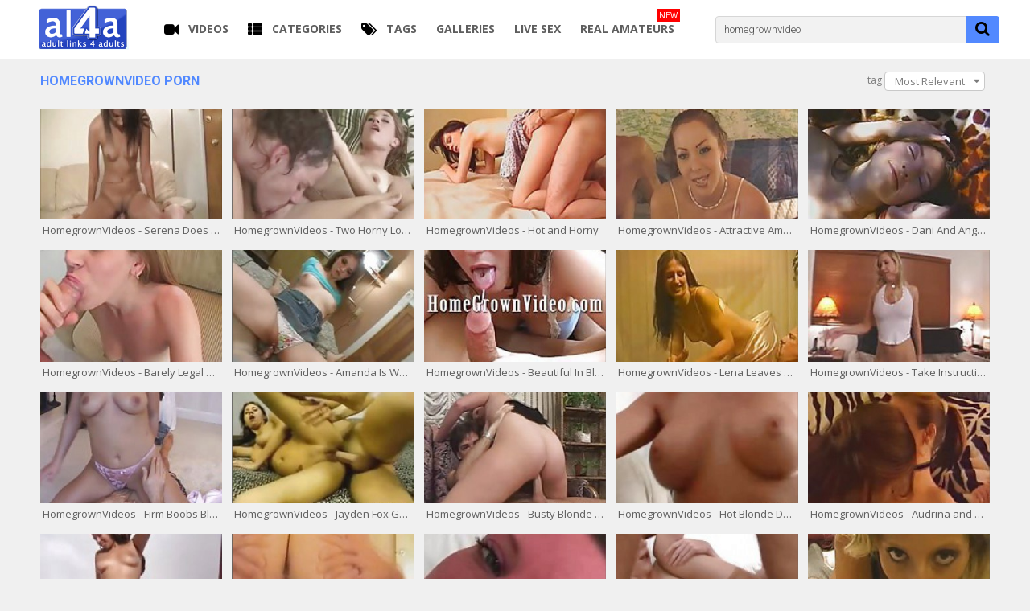

--- FILE ---
content_type: text/html;charset=utf-8
request_url: https://www.al4a.com/tag/homegrownvideo/
body_size: 11952
content:
<!DOCTYPE html>
<!--[if lt IE 7]><html class="no-js lt-ie9 lt-ie8 lt-ie7 inverted-colors"><![endif]-->
<!--[if IE 7]><html class="no-js lt-ie9 lt-ie8 ie-7-only inverted-colors"><![endif]-->
<!--[if IE 8]><html class="no-js lt-ie9 ie-8-only inverted-colors"><![endif]-->
<!--[if gte IE 9]><!--> <html lang="en" class="no-js no-filter inverted-colors"><!--<![endif]-->
    <head>
                        <meta charset="UTF-8">
        <title>homegrownvideo Sex Videos - Clips and Full Length HD | AL4A</title>
        <meta http-equiv="X-UA-Compatible" content="IE=edge">
        <meta name="viewport" content="width=device-width, initial-scale=1.0, minimum-scale=1.0, maximum-scale=1.0, user-scalable=no">
        <meta name="description" content="homegrownvideo sex videos on AL4A. We collected the best and latest free videos and tagged them with the keyword: homegrownvideo.">
                <meta name="robots" content="index,follow">
                <link rel="canonical" href="https://www.al4a.com/tag/homegrownvideo/">

        
                <script>
            var domainName = 'www.al4a.com';
            var _basehttp = 'https://www.al4a.com', settings = {};
        </script>

        <script src="https://www.al4a.com/templates/al4a/js/functions.min.js"></script>
		<script src="https://www.al4a.com/templates/al4a/js/blazy.js"></script>
        <script src="https://www.al4a.com/core/js/Tube.js"></script>

        <!-- fontawesome toegevoegd door eric | 10/05/2017 -->
        <script src="https://use.fontawesome.com/07ceea80f8.js"></script>


        <link rel="stylesheet" media="screen" href="https://www.al4a.com/templates/al4a/css/styles.css">
        <link rel="stylesheet" media="screen" href="https://www.al4a.com/templates/al4a/css/overwrite.css">

                        
        <!-- Color the status bar on mobile devices -->
        <meta name="theme-color" content="#000000">

        <!-- Web Application Manifest -->



<script>
(function(i,s,o,g,r,a,m){i['GoogleAnalyticsObject']=r;i[r]=i[r]||function(){
(i[r].q=i[r].q||[]).push(arguments)},i[r].l=1*new Date();a=s.createElement(o),
m=s.getElementsByTagName(o)[0];a.async=1;a.src=g;m.parentNode.insertBefore(a,m)
})(window,document,'script','https://www.google-analytics.com/analytics.js','ga');

ga('create', 'UA-3292046-1', 'auto');
ga('require', 'GTM-MJKH7NK');
ga('send', 'pageview');
</script>
<script>
$( document ).ready(function() {
  var bLazy = new Blazy({
        // Options
    });
});
</script>		<link rel="apple-touch-icon" sizes="180x180" href="/apple-touch-icon.png">
		<link rel="icon" type="image/png" sizes="32x32" href="/favicon-32x32.png">
		<link rel="icon" type="image/png" sizes="16x16" href="/favicon-16x16.png">
		<link rel="manifest" href="/site.webmanifest">
		<link rel="mask-icon" href="/safari-pinned-tab.svg" color="#5bbad5">
		<meta name="msapplication-TileColor" content="#da532c">
		<meta name="theme-color" content="#ffffff">
    </head>
    <body class="page-index-search">
		<script type="text/javascript" src="https://a.pemsrv.com/ad_track.js"></script>
		<script type="text/javascript" src="/includes/efl.js"></script>
        <section class="page-wrap">
            <section class="sticky-top">
    <header id="main-header">
        <div class="wrapper">
            <div class="row">
                <!-- logo -->
                <div class="logo-col col">
                    <div class="logo-inner-col inner-col">
                        <a href="https://www.al4a.com" title="AL4A"><img width="112" src="https://www.al4a.com/templates/al4a/images/logo.gif" alt="Home - AL4A"></a>
                    </div>
                </div>
                <!-- logo END -->

                <nav id="main-nav" class="hide-on-mobile main-nav-col col">
                    <div class="main-nav-inner-col inner-col">
                        <ul class="main-nav-list">
                                                        <li data-mb="expand-mobile" class="menu-el">
                                <a href="https://www.al4a.com/videos/" title="Videos"><span class="icon menuicon i-video"></span><span class="sub-label">Videos</span></a>
                            </li>
                            <li data-mb="expand-mobile" class="menu-el has-list">
                                <a href="https://www.al4a.com/channels/" title="Categories" data-load="categories"><span class="icon menuicon i-categories"></span><span class="sub-label">Categories</span></a>
                            </li>
<!--                            <li data-mb="expand-mobile" class="menu-el">
                                <a href="#" title="LIVE CAMS"><span class="icon menuicon fa fa-podcast" aria-hidden="true"></span><span class="sub-label">LIVE CAMS</span></a>
                            </li>
                            <li data-mb="expand-mobile" class="menu-el">
                                <a href="#" title="FUCK TONIGHT"><span class="icon menuicon fa fa-clock-o" aria-hidden="true"></span><span class="sub-label">FUCK TONIGHT</span></a>
                            </li>-->
                            <li class="menu-el"><a href="https://www.al4a.com/tags/" title="Tags"><span class="icon menuicon i-tags"></span><span class="sub-label">Tags</span></a></li>
							<li class="menu-el"><a rel="nofollow" href="http://al4a-archives.com" title="Galleries"><span class="sub-label">Galleries</span></a></li>
							<li class="menu-el"><a rel="nofollow" href="http://as.sexad.net/as/nl?p=al4a&v=4477" title="Live Sex"  onclick="ga('send', 'event', 'Menu Tab A', 'click', 'Homepage', { nonInteraction: true});"><span class="sub-label">Live Sex</span></a></li>
							<li class="menu-el"><a href="https://www.adultism.com" title="Real Amateurs"  onclick="ga('send', 'event', 'Menu Tab B', 'click', 'Homepage', { nonInteraction: true});"><span class="highlight-menu">NEW</span><span class="sub-label">Real Amateurs</span></a></li>
                        </ul>
                    </div>
                </nav>

                <div class="nav-trigger-col col">
                    <button id="nav-trigger" class="nav-btn-trigger btn-trigger" data-trigger="nav">
                        <span class="icon i-navicon"></span>
                    </button>
                </div>
                <div class="search-trigger-col col">
                    <button id="search-trigger" class="search-btn-trigger btn-trigger" data-trigger="search">
                        <span class="icon i-search"></span>
                    </button>
                </div>

                <!-- search -->
                <div class="search-col col hide-on-mobile">
                    <button class="close-btn"><span class="icon i-close"></span></button>
                    <div class="search-inner-col inner-col">
                        <form action="https://www.al4a.com/searchgate.php" method="get" >
                            <div class="search-wrapper">
                                <input type="text" placeholder="Search" value="homegrownvideo" name="q" class="">
                                <select name="type" class="selectpicker" id="search-select" data-style="btn-selectpicker">
                                    <option selected value="" data-content="<span class='icon i-all'></span><span class='sub-label'>All</span>">All</option>
                                    <option  value="videos" data-content="<span class='icon i-video'></span><span class='sub-label'>Videos</span>">Videos</option>
                                    <option  value="photos" data-content="<span class='icon i-photo'></span><span class='sub-label'>Images</span>">Images</option>
                                    <option  value="members" data-content="<span class='icon i-group'></span><span class='sub-label'>Community</span>">Community</option>
									<option  value="models" data-content="<span class='icon i-star'></span><span class='sub-label'>Models</span>">Models</option>
                                </select>
                                <button type="submit" class="btn btn-default"><span class="icon i-search"></span></button>
                            </div>
                        </form>
                    </div>
                </div>
                <!-- search END -->

                
                
                
                            </div>
        </div>
    </header>

    
    <section id="navigation" class="show-on-mobile nav-sec">
        <button class="close-btn"><span class="icon i-close"></span></button>
        <div class="inner-nav-sec">
            <div class="wrapper">
                <div class="row">
                    <!-- MAIN NAV -->
                    <nav id="main-nav" class="show-on-mobile main-nav-col col">
                        <div class="main-nav-inner-col inner-col">
                            <ul class="main-nav-list">
                                                                <li data-mb="expand-mobile" class="menu-el">
                                    <a href="https://www.al4a.com/videos/" title="Videos"><span class="icon i-video"></span><span class="sub-label">Videos</span></a>
								</li>
                                <li data-mb="expand-mobile" class="menu-el has-list">
                                    <a href="https://www.al4a.com/channels/" title="Categories" data-load="categories"><span class="icon i-categories"></span><span class="sub-label">Categories</span><span class="icon i-caret-down"></span></a>
                                </li>
                                <li class="menu-el"><a href="https://www.al4a.com/tags/" title="Tags"><span class="icon i-tags"></span><span class="sub-label">Tags</span></a></li>
								<li class="menu-el"><a rel="nofollow" href="http://al4a-archives.com" title="Galleries"><span class="sub-label">Galleries</span></a></li>
								<li class="menu-el"><a rel="nofollow" href="http://as.sexad.net/as/nl?p=al4a&v=4479" title="Live Sex" onclick="ga('send', 'event', 'Menu Tab A', 'click', 'Homepage', { nonInteraction: true});"><span class="sub-label">Live Sex</span></a></li>
								<li class="menu-el"><a href="https://www.adultism.com/" title="Real Amateurs"  onclick="ga('send', 'event', 'Menu Tab B', 'click', 'Homepage', { nonInteraction: true});"><span class="highlight-menu">NEW</span><span class="sub-label">Real Amateurs</span></a></li>
                            </ul>
                        </div>
                    </nav>
                    <!-- MAIN NAV END -->
                </div>
            </div>
        </div>
    </section>

</section>

<!-- mobile menu tabs -->
				<div class="show-on-mobile" id="mobile-menu-tabs">
					<a href="https://www.al4a.com/videos/" title="Videos"><span class="icon menuicon i-video"></span><span class="sub-label">Videos</span></a>
					<a href="https://www.al4a.com/channels/" title="Categories" data-load="categories"><span class="icon menuicon i-categories"></span><span class="sub-label">Categories</span></a>
					<a rel="nofollow" href="http://as.sexad.net/as/nl?p=al4a&v=4477" title="Live Sex"  onclick="ga('send', 'event', 'Menu Tab A', 'click', 'Homepage', { nonInteraction: true});"><span class="sub-label">Live Sex</span></a>
					<a href="https://www.adultism.com/" title="Real Amateurs"  onclick="ga('send', 'event', 'Menu Tab B', 'click', 'Homepage', { nonInteraction: true});"><span class="highlight-menu">NEW</span><span class="sub-label">Real Amateurs</span></a>
				</div>
            <section class="aff-sec show-on-mobile">
    <div class="wrapper">
        <div class="row">
            <!-- aff mobile-->
            <div class="aff-col aff-col-bottom col">
                <div class="aff-inner-col inner-col">
					<center><small>Advertisement</small></center>
                    <ul class="aff-item-list">
                        <li>
                                                        
                            <script async type="application/javascript" src="https://a.magsrv.com/ad-provider.js"></script> 
                            <ins class="eas6a97888e10" data-zoneid="568543"></ins> 
                            <script>(AdProvider = window.AdProvider || []).push({"serve": {}});</script>
						</li>
                    </ul>
                </div>
            </div>
            <!-- aff END -->
        </div>
    </div>
</section>

            <section class="content-sec grey beingwatchednow">
                <div class="wrapper">
                    <div class="row">

    <!-- notice -->
    <div class="notice-col col-full col text-center">
        <div class="notice-inner-col inner-col">
            

            

            
            

            



            


            

        </div>
    </div>
    <!-- notice END -->


</div>
                    <div class="row">

                        <!-- content -->
                        <div class="content-col col">
                            <div class="content-inner-col inner-col">
                                
                                
                                <!-- main -->
                                <main class="main-col">
                                    <div class="main-inner-col inner-col">
                                        


                                        
                                        <!-- STANDARD CONTENT -->
                                        <div class="box-container">
                                            <div class="inner-box-container">

                                                <!-- title -->
                                                <header class="row">
                                                    <div class="title-col title-col--normal col">
                                                        <div class="title-inner-col inner-col">
                                                            <h1>homegrownvideo Porn </h1>
                                                            
                                                                                                                        															                                                            
                                                                                                                                                                                            <!-- filter-sm -->
                                                                <div class="filter-sm-col col">
                                                                    <div class="filter-sm-inner-col inner-col">
                                                                        <div class="filter-sort">

                                                                            <div class="fake-filter">
                                                                                tag                                                                                <div aria-expanded="false" class="fake-selected btn-selected btn btn-header" data-toggle="dropdown">Most Relevant</div>
                                                                                <ul class="fake-select-list dropdown dropdown-menu dropdown-menu-right">
																					<li><a title="Most Relevant" href="https://www.al4a.com/tag/homegrownvideo/">Most Relevant</a></li>
                                                                                    <li><a title="Newest" href="https://www.al4a.com/tag/homegrownvideo/newest/">Newest</a></li>
                                                                                                                                                                        <li><a title="Top Rated" href="https://www.al4a.com/tag/homegrownvideo/rating/">Top Rated</a></li>
                                                                                    <li><a title="Most Viewed" href="https://www.al4a.com/tag/homegrownvideo/views/">Most Viewed</a></li>

                                                                                </ul>
                                                                            </div>
                                                                        </div>
                                                                    </div>
                                                                </div>
                                                                <!-- filter-sm END -->
                                                            
                                                            
                                                            
                                                        </div>

                                                    </div>

                                                </header>
												                                                <!-- title END -->
                                                <div class="row piet">

                                                    
                                                    <!-- HEADER UP -->
                                                    <!-- HEADER UP END -->
<!-- item -->
<div class="item-col col">
    <div class="item-inner-col inner-col">
        <a href="https://www.al4a.com/video/homegrownvideos-serena-does-a-threesome-with-tom-and-screech-grind-26108.html" title="HomegrownVideos - Serena Does A Threesome With Tom And Screech Grind">
            <span class="image">
                                    <img data-mb="shuffle-thumbs" data-opt-timeout="500" data-opt-limit="10" class="b-lazy" data-src="https://cdn1-thumbs.al4a.com/4/8/4/8/c/4848c1d646da8efb4d7698a217aab79f.mp4/4848c1d646da8efb4d7698a217aab79f.mp4-3-277x170.jpg" alt="HomegrownVideos - Serena Does A Threesome With Tom And Screech Grind" />
                                                            </span>
            <span class="item-info">
                <span class="title">
                    HomegrownVideos - Serena Does A Threesome With Tom And Screech Grind                </span>
				            </span>
        </a>
                    </div>
</div>
<!-- item END --><!-- item -->
<div class="item-col col">
    <div class="item-inner-col inner-col">
        <a href="https://www.al4a.com/video/homegrownvideos-two-horny-lovebirds-film-their-sex-life-26107.html" title="HomegrownVideos - Two Horny Lovebirds Film Their Sex Life">
            <span class="image">
                                    <img data-mb="shuffle-thumbs" data-opt-timeout="500" data-opt-limit="10" class="b-lazy" data-src="https://cdn1-thumbs.al4a.com/4/4/7/c/b/447cb9e85b98fe9682a6ffb1616ca576.mp4/447cb9e85b98fe9682a6ffb1616ca576.mp4-2-277x170.jpg" alt="HomegrownVideos - Two Horny Lovebirds Film Their Sex Life" />
                                                            </span>
            <span class="item-info">
                <span class="title">
                    HomegrownVideos - Two Horny Lovebirds Film Their Sex Life                </span>
				            </span>
        </a>
                    </div>
</div>
<!-- item END --><!-- item -->
<div class="item-col col">
    <div class="item-inner-col inner-col">
        <a href="https://www.al4a.com/video/homegrownvideos-hot-and-horny-26104.html" title="HomegrownVideos - Hot and Horny">
            <span class="image">
                                    <img data-mb="shuffle-thumbs" data-opt-timeout="500" data-opt-limit="10" class="b-lazy" data-src="https://cdn1-thumbs.al4a.com/0/4/e/a/1/04ea19e9d6f9cef244842ab285f423e3.mp4/04ea19e9d6f9cef244842ab285f423e3.mp4-8-277x170.jpg" alt="HomegrownVideos - Hot and Horny" />
                                                            </span>
            <span class="item-info">
                <span class="title">
                    HomegrownVideos - Hot and Horny                </span>
				            </span>
        </a>
                    </div>
</div>
<!-- item END --><!-- item -->
<div class="item-col col">
    <div class="item-inner-col inner-col">
        <a href="https://www.al4a.com/video/homegrownvideos-attractive-amateur-couple-sex-video-26102.html" title="HomegrownVideos - Attractive Amateur Couple Sex Video">
            <span class="image">
                                    <img data-mb="shuffle-thumbs" data-opt-timeout="500" data-opt-limit="10" class="b-lazy" data-src="https://cdn1-thumbs.al4a.com/d/c/d/3/3/dcd33a4793e6c027488ce71a6f9b3a35.mp4/dcd33a4793e6c027488ce71a6f9b3a35.mp4-1-277x170.jpg" alt="HomegrownVideos - Attractive Amateur Couple Sex Video" />
                                                            </span>
            <span class="item-info">
                <span class="title">
                    HomegrownVideos - Attractive Amateur Couple Sex Video                </span>
				            </span>
        </a>
                    </div>
</div>
<!-- item END --><!-- item -->
<div class="item-col col">
    <div class="item-inner-col inner-col">
        <a href="https://www.al4a.com/video/homegrownvideos-dani-and-angel-fuck-at-their-summer-home-26101.html" title="HomegrownVideos - Dani And Angel Fuck At Their Summer Home">
            <span class="image">
                                    <img data-mb="shuffle-thumbs" data-opt-timeout="500" data-opt-limit="10" class="b-lazy" data-src="https://cdn1-thumbs.al4a.com/d/2/a/0/3/d2a03976a2650fe40db13ab29d47a875.mp4/d2a03976a2650fe40db13ab29d47a875.mp4-4-277x170.jpg" alt="HomegrownVideos - Dani And Angel Fuck At Their Summer Home" />
                                                            </span>
            <span class="item-info">
                <span class="title">
                    HomegrownVideos - Dani And Angel Fuck At Their Summer Home                </span>
				            </span>
        </a>
                    </div>
</div>
<!-- item END --><!-- item -->
<div class="item-col col">
    <div class="item-inner-col inner-col">
        <a href="https://www.al4a.com/video/homegrownvideos-barely-legal-blowjob-expert-26099.html" title="HomegrownVideos - Barely Legal Blowjob Expert">
            <span class="image">
                                    <img data-mb="shuffle-thumbs" data-opt-timeout="500" data-opt-limit="10" class="b-lazy" data-src="https://cdn1-thumbs.al4a.com/8/e/f/6/2/8ef6218498afb7aa29f4a3d6be9fc018.mp4/8ef6218498afb7aa29f4a3d6be9fc018.mp4-5-277x170.jpg" alt="HomegrownVideos - Barely Legal Blowjob Expert" />
                                                            </span>
            <span class="item-info">
                <span class="title">
                    HomegrownVideos - Barely Legal Blowjob Expert                </span>
				            </span>
        </a>
                    </div>
</div>
<!-- item END --><!-- item -->
<div class="item-col col">
    <div class="item-inner-col inner-col">
        <a href="https://www.al4a.com/video/homegrownvideos-amanda-is-wet-and-ready-for-cock-26097.html" title="HomegrownVideos - Amanda Is Wet And Ready For Cock">
            <span class="image">
                                    <img data-mb="shuffle-thumbs" data-opt-timeout="500" data-opt-limit="10" class="b-lazy" data-src="https://cdn1-thumbs.al4a.com/2/6/3/e/3/263e3d75283cfb6732a4d42080bf878d.mp4/263e3d75283cfb6732a4d42080bf878d.mp4-4-277x170.jpg" alt="HomegrownVideos - Amanda Is Wet And Ready For Cock" />
                                                            </span>
            <span class="item-info">
                <span class="title">
                    HomegrownVideos - Amanda Is Wet And Ready For Cock                </span>
				            </span>
        </a>
                    </div>
</div>
<!-- item END --><!-- item -->
<div class="item-col col">
    <div class="item-inner-col inner-col">
        <a href="https://www.al4a.com/video/homegrownvideos-beautiful-in-blue-26096.html" title="HomegrownVideos - Beautiful In Blue">
            <span class="image">
                                    <img data-mb="shuffle-thumbs" data-opt-timeout="500" data-opt-limit="10" class="b-lazy" data-src="https://cdn1-thumbs.al4a.com/9/b/9/5/4/9b954d23caba9801dedafe31e1a6b8a7.mp4/9b954d23caba9801dedafe31e1a6b8a7.mp4-2-277x170.jpg" alt="HomegrownVideos - Beautiful In Blue" />
                                                            </span>
            <span class="item-info">
                <span class="title">
                    HomegrownVideos - Beautiful In Blue                </span>
				            </span>
        </a>
                    </div>
</div>
<!-- item END --><!-- item -->
<div class="item-col col">
    <div class="item-inner-col inner-col">
        <a href="https://www.al4a.com/video/homegrownvideos-lena-leaves-her-massage-without-her-panties-26094.html" title="HomegrownVideos - Lena Leaves Her Massage Without Her Panties">
            <span class="image">
                                    <img data-mb="shuffle-thumbs" data-opt-timeout="500" data-opt-limit="10" class="b-lazy" data-src="https://cdn1-thumbs.al4a.com/a/e/3/8/b/ae38bc4b95e972e96a0fd9bfda9a2533.mp4/ae38bc4b95e972e96a0fd9bfda9a2533.mp4-2-277x170.jpg" alt="HomegrownVideos - Lena Leaves Her Massage Without Her Panties" />
                                                            </span>
            <span class="item-info">
                <span class="title">
                    HomegrownVideos - Lena Leaves Her Massage Without Her Panties                </span>
				            </span>
        </a>
                    </div>
</div>
<!-- item END --><!-- item -->
<div class="item-col col">
    <div class="item-inner-col inner-col">
        <a href="https://www.al4a.com/video/homegrownvideos-take-instructions-when-you-suck-26093.html" title="HomegrownVideos - Take Instructions When You Suck">
            <span class="image">
                                    <img data-mb="shuffle-thumbs" data-opt-timeout="500" data-opt-limit="10" class="b-lazy" data-src="https://cdn1-thumbs.al4a.com/b/a/c/e/1/bace1839b38e381c57c169f271162fa3.mp4/bace1839b38e381c57c169f271162fa3.mp4-1-277x170.jpg" alt="HomegrownVideos - Take Instructions When You Suck" />
                                                            </span>
            <span class="item-info">
                <span class="title">
                    HomegrownVideos - Take Instructions When You Suck                </span>
				            </span>
        </a>
                    </div>
</div>
<!-- item END --><section class="aff-sec show-on-mobile">
    <div class="wrapper">
        <div class="row">
            <!-- aff mobile-->
            <div class="aff-col aff-col-bottom col">
                <div class="aff-inner-col inner-col">
					<center><small>Advertisement</small></center>
                    <ul class="aff-item-list">
                        <li>
                                                        
                            <script async type="application/javascript" src="https://a.magsrv.com/ad-provider.js"></script> 
                            <ins class="eas6a97888e10" data-zoneid="568543"></ins> 
                            <script>(AdProvider = window.AdProvider || []).push({"serve": {}});</script>
						</li>
                    </ul>
                </div>
            </div>
            <!-- aff END -->
        </div>
    </div>
</section>
<!-- item -->
<div class="item-col col">
    <div class="item-inner-col inner-col">
        <a href="https://www.al4a.com/video/homegrownvideos-firm-boobs-blonde-evie-takes-martin-c-s-cock-26092.html" title="HomegrownVideos - Firm Boobs Blonde Evie Takes Martin C&#039;s Cock">
            <span class="image">
                                    <img data-mb="shuffle-thumbs" data-opt-timeout="500" data-opt-limit="10" class="b-lazy" data-src="https://cdn1-thumbs.al4a.com/1/e/0/e/0/1e0e0850a2d499c5c4654b06dd2672b4.mp4/1e0e0850a2d499c5c4654b06dd2672b4.mp4-2-277x170.jpg" alt="HomegrownVideos - Firm Boobs Blonde Evie Takes Martin C's Cock" />
                                                            </span>
            <span class="item-info">
                <span class="title">
                    HomegrownVideos - Firm Boobs Blonde Evie Takes Martin C's Cock                </span>
				            </span>
        </a>
                    </div>
</div>
<!-- item END --><!-- item -->
<div class="item-col col">
    <div class="item-inner-col inner-col">
        <a href="https://www.al4a.com/video/homegrownvideos-jayden-fox-gets-fucked-in-several-positions-26090.html" title="HomegrownVideos - Jayden Fox Gets Fucked In Several Positions">
            <span class="image">
                                    <img data-mb="shuffle-thumbs" data-opt-timeout="500" data-opt-limit="10" class="b-lazy" data-src="https://cdn1-thumbs.al4a.com/1/9/6/6/2/1966280eca77ba4606dd0b79f0e5db32.mp4/1966280eca77ba4606dd0b79f0e5db32.mp4-2-277x170.jpg" alt="HomegrownVideos - Jayden Fox Gets Fucked In Several Positions" />
                                                            </span>
            <span class="item-info">
                <span class="title">
                    HomegrownVideos - Jayden Fox Gets Fucked In Several Positions                </span>
				            </span>
        </a>
                    </div>
</div>
<!-- item END --><!-- item -->
<div class="item-col col">
    <div class="item-inner-col inner-col">
        <a href="https://www.al4a.com/video/homegrownvideos-busty-blonde-summer-lynn-receives-creampie-26089.html" title="HomegrownVideos - Busty Blonde Summer Lynn Receives Creampie">
            <span class="image">
                                    <img data-mb="shuffle-thumbs" data-opt-timeout="500" data-opt-limit="10" class="b-lazy" data-src="https://cdn1-thumbs.al4a.com/c/7/7/f/d/c77fd30e84ab455816ce270a2bcc3b43.mp4/c77fd30e84ab455816ce270a2bcc3b43.mp4-9-277x170.jpg" alt="HomegrownVideos - Busty Blonde Summer Lynn Receives Creampie" />
                                                            </span>
            <span class="item-info">
                <span class="title">
                    HomegrownVideos - Busty Blonde Summer Lynn Receives Creampie                </span>
				            </span>
        </a>
                    </div>
</div>
<!-- item END --><!-- item -->
<div class="item-col col">
    <div class="item-inner-col inner-col">
        <a href="https://www.al4a.com/video/homegrownvideos-hot-blonde-daisy-gives-screech-grind-a-titty-fuck-25656.html" title="HomegrownVideos - Hot Blonde Daisy Gives Screech Grind A Titty Fuck">
            <span class="image">
                                    <img data-mb="shuffle-thumbs" data-opt-timeout="500" data-opt-limit="10" class="b-lazy" data-src="https://cdn1-thumbs.al4a.com/2/1/0/f/3/210f32b738435c8fb99cf2f67e83f74d.mp4/210f32b738435c8fb99cf2f67e83f74d.mp4-3-277x170.jpg" alt="HomegrownVideos - Hot Blonde Daisy Gives Screech Grind A Titty Fuck" />
                                                            </span>
            <span class="item-info">
                <span class="title">
                    HomegrownVideos - Hot Blonde Daisy Gives Screech Grind A Titty Fuck                </span>
				            </span>
        </a>
                    </div>
</div>
<!-- item END --><!-- item -->
<div class="item-col col">
    <div class="item-inner-col inner-col">
        <a href="https://www.al4a.com/video/homegrownvideos-audrina-and-casey-lesbian-romp-25655.html" title="HomegrownVideos - Audrina and Casey Lesbian Romp">
            <span class="image">
                                    <img data-mb="shuffle-thumbs" data-opt-timeout="500" data-opt-limit="10" class="b-lazy" data-src="https://cdn1-thumbs.al4a.com/d/a/f/d/1/dafd10698ce1ac6ee31bdc330acdb2cf.mp4/dafd10698ce1ac6ee31bdc330acdb2cf.mp4-3-277x170.jpg" alt="HomegrownVideos - Audrina and Casey Lesbian Romp" />
                                                            </span>
            <span class="item-info">
                <span class="title">
                    HomegrownVideos - Audrina and Casey Lesbian Romp                </span>
				            </span>
        </a>
                    </div>
</div>
<!-- item END --><!-- item -->
<div class="item-col col">
    <div class="item-inner-col inner-col">
        <a href="https://www.al4a.com/video/homegrownvideos-gabrielle-takes-a-first-time-sticky-facial-25654.html" title="HomegrownVideos - Gabrielle Takes A First Time Sticky Facial">
            <span class="image">
                                    <img data-mb="shuffle-thumbs" data-opt-timeout="500" data-opt-limit="10" class="b-lazy" data-src="https://cdn1-thumbs.al4a.com/a/8/c/b/8/a8cb8d3bef891de34aafc6a60ff75d48.mp4/a8cb8d3bef891de34aafc6a60ff75d48.mp4-3-277x170.jpg" alt="HomegrownVideos - Gabrielle Takes A First Time Sticky Facial" />
                                                            </span>
            <span class="item-info">
                <span class="title">
                    HomegrownVideos - Gabrielle Takes A First Time Sticky Facial                </span>
				            </span>
        </a>
                    </div>
</div>
<!-- item END --><!-- item -->
<div class="item-col col">
    <div class="item-inner-col inner-col">
        <a href="https://www.al4a.com/video/homegrownvideos-where-there-s-a-will-there-s-a-yay-25653.html" title="HomegrownVideos - Where There&#039;s a Will, There&#039;s a YAY!">
            <span class="image">
                                    <img data-mb="shuffle-thumbs" data-opt-timeout="500" data-opt-limit="10" class="b-lazy" data-src="https://cdn1-thumbs.al4a.com/f/b/d/5/5/fbd5510930a3160240f786a22f848d44.mp4/fbd5510930a3160240f786a22f848d44.mp4-3-277x170.jpg" alt="HomegrownVideos - Where There's a Will, There's a YAY!" />
                                                            </span>
            <span class="item-info">
                <span class="title">
                    HomegrownVideos - Where There's a Will, There's a YAY!                </span>
				            </span>
        </a>
                    </div>
</div>
<!-- item END --><!-- item -->
<div class="item-col col">
    <div class="item-inner-col inner-col">
        <a href="https://www.al4a.com/video/homegrownvideos-double-double-25652.html" title="HomegrownVideos - Double Double">
            <span class="image">
                                    <img data-mb="shuffle-thumbs" data-opt-timeout="500" data-opt-limit="10" class="b-lazy" data-src="https://cdn1-thumbs.al4a.com/c/2/7/8/1/c2781cb5bef9a84d2351393fb016d0f5.mp4/c2781cb5bef9a84d2351393fb016d0f5.mp4-3-277x170.jpg" alt="HomegrownVideos - Double Double" />
                                                            </span>
            <span class="item-info">
                <span class="title">
                    HomegrownVideos - Double Double                </span>
				            </span>
        </a>
                    </div>
</div>
<!-- item END --><!-- item -->
<div class="item-col col">
    <div class="item-inner-col inner-col">
        <a href="https://www.al4a.com/video/homegrownvideos-dirty-riley-takes-on-four-hard-cocks-at-once-25650.html" title="HomegrownVideos - Dirty Riley Takes On Four Hard Cocks At Once">
            <span class="image">
                                    <img data-mb="shuffle-thumbs" data-opt-timeout="500" data-opt-limit="10" class="b-lazy" data-src="https://cdn1-thumbs.al4a.com/5/8/7/f/5/587f5d5d93842b5dd4452351d9ae3c45.mp4/587f5d5d93842b5dd4452351d9ae3c45.mp4-3-277x170.jpg" alt="HomegrownVideos - Dirty Riley Takes On Four Hard Cocks At Once" />
                                                            </span>
            <span class="item-info">
                <span class="title">
                    HomegrownVideos - Dirty Riley Takes On Four Hard Cocks At Once                </span>
				            </span>
        </a>
                    </div>
</div>
<!-- item END --><!-- item -->
<div class="item-col col">
    <div class="item-inner-col inner-col">
        <a href="https://www.al4a.com/video/homegrownvideos-big-boobs-and-a-talented-mouth-25648.html" title="HomegrownVideos - Big Boobs And A Talented Mouth">
            <span class="image">
                                    <img data-mb="shuffle-thumbs" data-opt-timeout="500" data-opt-limit="10" class="b-lazy" data-src="https://cdn1-thumbs.al4a.com/5/9/c/8/2/59c82b9cd1ea0ddccfe1bf36b6d7fdd6.mp4/59c82b9cd1ea0ddccfe1bf36b6d7fdd6.mp4-3-277x170.jpg" alt="HomegrownVideos - Big Boobs And A Talented Mouth" />
                                                            </span>
            <span class="item-info">
                <span class="title">
                    HomegrownVideos - Big Boobs And A Talented Mouth                </span>
				            </span>
        </a>
                    </div>
</div>
<!-- item END --><!-- item -->
<div class="item-col col">
    <div class="item-inner-col inner-col">
        <a href="https://www.al4a.com/video/homegrownvideos-horny-baby-xxx-teases-cappiati-s-firm-length-25647.html" title="HomegrownVideos - Horny Baby XXX Teases Cappiati&#039;s Firm Length">
            <span class="image">
                                    <img data-mb="shuffle-thumbs" data-opt-timeout="500" data-opt-limit="10" class="b-lazy" data-src="https://cdn1-thumbs.al4a.com/2/e/d/b/a/2edba6cea7f0065cd7457a500d4cd087.mp4/2edba6cea7f0065cd7457a500d4cd087.mp4-3-277x170.jpg" alt="HomegrownVideos - Horny Baby XXX Teases Cappiati's Firm Length" />
                                                            </span>
            <span class="item-info">
                <span class="title">
                    HomegrownVideos - Horny Baby XXX Teases Cappiati's Firm Length                </span>
				            </span>
        </a>
                    </div>
</div>
<!-- item END --><!-- item -->
<div class="item-col col">
    <div class="item-inner-col inner-col">
        <a href="https://www.al4a.com/video/homegrownvideos-lisa-and-bob-make-an-amateur-porn-25646.html" title="HomegrownVideos - Lisa And Bob Make An Amateur Porn">
            <span class="image">
                                    <img data-mb="shuffle-thumbs" data-opt-timeout="500" data-opt-limit="10" class="b-lazy" data-src="https://cdn1-thumbs.al4a.com/0/c/8/b/5/0c8b59e1f2dfa5f88df3c45de0429ea1.mp4/0c8b59e1f2dfa5f88df3c45de0429ea1.mp4-3-277x170.jpg" alt="HomegrownVideos - Lisa And Bob Make An Amateur Porn" />
                                                            </span>
            <span class="item-info">
                <span class="title">
                    HomegrownVideos - Lisa And Bob Make An Amateur Porn                </span>
				            </span>
        </a>
                    </div>
</div>
<!-- item END --><!-- item -->
<div class="item-col col">
    <div class="item-inner-col inner-col">
        <a href="https://www.al4a.com/video/underwater-fun-with-taylor-and-rene-25633.html" title="Underwater Fun With Taylor And Rene">
            <span class="image">
                                    <img data-mb="shuffle-thumbs" data-opt-timeout="500" data-opt-limit="10" class="b-lazy" data-src="https://cdn1-thumbs.al4a.com/b/8/d/9/0/b8d901ed8053c22cd5578222521d19c4.mp4/b8d901ed8053c22cd5578222521d19c4.mp4-3-277x170.jpg" alt="Underwater Fun With Taylor And Rene" />
                                                            </span>
            <span class="item-info">
                <span class="title">
                    Underwater Fun With Taylor And Rene                </span>
				            </span>
        </a>
                    </div>
</div>
<!-- item END -->
                                                    <!-- FOOTER DOWN -->
                                                    <!-- FOOTER DOWN END -->
                                                </div>
                                            </div>
                                        </div>

																		<div class="links box-container">
										<div class="wrapper">
											<div class="row">
												<div class="col col-full">
												<div class="afcebe48690l-items-wrapper">
</div>

<style>
	.afcebe48690l-item-block {
		box-sizing:border-box;
		padding:5px;
		margin:5px;
		display:inline-block;
		overflow:hidden;
		text-overflow:ellipsis;
	}

	.afcebe48690l-item-block a {
		padding:5px 0px;
		font-size:14px;
	}

</style>												</div>
											</div>
										</div>
									</div>
									

                                                                            </div>
                                </main>
                                <!-- main END -->
                            </div>
                        </div>
                        <!-- content END -->
                    </div>
                </div>
            </section>

            
            <section class="aff-sec">
    <div class="wrapper">
        <div class="row">
            <!-- aff -->
            <div class="aff-col aff-col-bottom col">
                <div class="aff-inner-col inner-col">
					<small class="center">Advertisement</small><br /><br />

					<div class="show-on-mobile">

                                                
                        
                        <script async type="application/javascript" src="https://a.magsrv.com/ad-provider.js"></script> 
                        <ins class="eas6a97888e10" data-zoneid="568545"></ins> 
                        <script>(AdProvider = window.AdProvider || []).push({"serve": {}});</script>

					</div>

					<div class="hide-on-mobile">
						<center>
                                                        
                                                        <script async type="application/javascript" src="https://a.magsrv.com/ad-provider.js"></script> 
                            <ins class="eas6a97888e2" data-zoneid="3067812"></ins> 
                            <script>(AdProvider = window.AdProvider || []).push({"serve": {}});</script>

						</center>
					</div>

                </div>
            </div>

            
            <!-- aff END -->
        </div>
    </div>
</section>
            <footer>
    <div class="wrapper">
        <div class="row">
            <!-- footer-top -->
            <div class="footer-top-col col col-full">
                <div class="footer-top-inner-col inner-col">
                    <ul class="inline-list nav-footer-list">
						<li><a rel="nofollow" title="Upload a Video" href="https://www.al4a.com/upload">Upload a Video</a></li>
                                                    <li><a rel="nofollow" title="Login" href="https://www.al4a.com/login">Login</a></li>
                            <li><a rel="nofollow" title="Create Free Account" href="https://www.al4a.com/signup">Create Free Account</a></li>
                                                <li><a title="Contact" href="https://www.al4a.com/contact">Contact</a></li>
						<li><a title="Terms And Conditions" href="https://www.al4a.com/contact#terms">Terms And Conditions</a></li>
						<li><a title="DMCA" href="https://www.al4a.com/contact#dmca">DMCA</a></li>
						<li><a title="2257" href="https://www.al4a.com/contact#2257">2257</a></li>
                    </ul>
                </div>
            </div>
            <!-- footer-top END -->
        </div>
		<section class="">
    <div class="wrapper">
        <div class="row">
            <!-- network -->
            <div class="network-col col">
                <div class="network-inner-col inner-col">
                    <span class="sub-label">AL4A Network:</span>
					<a rel="nofollow" href="http://www.al4a-galleries.com/" title="AL4A" target="_blank">AL4A Archives</a> |
                    <a rel="nofollow" href="https://www.worldsex.com/" title="Worldsex" target="_blank">Worldsex</a> |
                    <a rel="nofollow" href="http://www.adultism.com/" title="Adultism" target="_blank">Adultism</a> |
                    <a rel="nofollow" href="https://www.qualitypornpics.com/" title="Quality Porn Pictures" target="_blank">Quality Porn Pictures</a>
                </div>
            </div>
            <!-- network END -->
        </div>
    </div>
</section>        <div class="row">
            <!-- copyright -->
            <div class="copyright-col col col-full">
                <div class="copyright-inner-col inner-col">
                    <span class="copyright-text inline-text">This Site is Owned and Operated by TDC BV | AL-4A &copy; 1997-2026 by TDC.</span>
                </div>
            </div>
            <!-- copyright END -->
        </div>
    </div>
</footer>

<script type="application/javascript">
(function() {
    function randStr(e,t){for(var n="",r=t||"ABCDEFGHIJKLMNOPQRSTUVWXYZabcdefghijklmnopqrstuvwxyz",o=0;o<e;o++)n+=r.charAt(Math.floor(Math.random()*r.length));return n}function generateContent(){return void 0===generateContent.val&&(generateContent.val="document.dispatchEvent("+randStr(4*Math.random()+3)+");"),generateContent.val}try{Object.defineProperty(document.currentScript,"innerHTML",{get:generateContent}),Object.defineProperty(document.currentScript,"textContent",{get:generateContent})}catch(e){};

    //version 7.0.0

    var adConfig = {
    "ads_host": "a.pemsrv.com",
    "syndication_host": "s.pemsrv.com",
    "idzone": 568535,
    "popup_fallback": true,
    "popup_force": false,
    "chrome_enabled": true,
    "new_tab": false,
    "frequency_period": 60,
    "frequency_count": 1,
    "trigger_method": 3,
    "trigger_class": "",
    "trigger_delay": 0,
    "capping_enabled": true,
    "tcf_enabled": true,
    "only_inline": false
};


window.document.querySelectorAll||(document.querySelectorAll=document.body.querySelectorAll=Object.querySelectorAll=function(e,o,t,i,n){var r=document,a=r.createStyleSheet();for(n=r.all,o=[],t=(e=e.replace(/\[for\b/gi,"[htmlFor").split(",")).length;t--;){for(a.addRule(e[t],"k:v"),i=n.length;i--;)n[i].currentStyle.k&&o.push(n[i]);a.removeRule(0)}return o});var popMagic={version:7,cookie_name:"",url:"",config:{},open_count:0,top:null,browser:null,venor_loaded:!1,venor:!1,tcfData:null,configTpl:{ads_host:"",syndication_host:"",idzone:"",frequency_period:720,frequency_count:1,trigger_method:1,trigger_class:"",popup_force:!1,popup_fallback:!1,chrome_enabled:!0,new_tab:!1,cat:"",tags:"",el:"",sub:"",sub2:"",sub3:"",only_inline:!1,trigger_delay:0,capping_enabled:!0,tcf_enabled:!1,cookieconsent:!0,should_fire:function(){return!0},on_redirect:null},init:function(e){if(void 0!==e.idzone&&e.idzone){void 0===e.customTargeting&&(e.customTargeting=[]),window.customTargeting=e.customTargeting||null;var o=Object.keys(e.customTargeting).filter(function(e){return e.search("ex_")>=0});for(var t in o.length&&o.forEach(function(e){return this.configTpl[e]=null}.bind(this)),this.configTpl)Object.prototype.hasOwnProperty.call(this.configTpl,t)&&(void 0!==e[t]?this.config[t]=e[t]:this.config[t]=this.configTpl[t]);if(void 0!==this.config.idzone&&""!==this.config.idzone){!0!==this.config.only_inline&&this.loadHosted();var i=this;this.checkTCFConsent(function(){"complete"===document.readyState?i.preparePopWait():i.addEventToElement(window,"load",i.preparePop)})}}},getCountFromCookie:function(){if(!this.config.cookieconsent)return 0;var e=popMagic.getCookie(popMagic.cookie_name),o=void 0===e?0:parseInt(e);return isNaN(o)&&(o=0),o},getLastOpenedTimeFromCookie:function(){var e=popMagic.getCookie(popMagic.cookie_name),o=null;if(void 0!==e){var t=e.split(";")[1];o=t>0?parseInt(t):0}return isNaN(o)&&(o=null),o},shouldShow:function(e){if(e=e||!1,!popMagic.config.capping_enabled){var o=!0,t=popMagic.config.should_fire;try{e||"function"!=typeof t||(o=Boolean(t()))}catch(e){console.error("Error executing should fire callback function:",e)}return o&&0===popMagic.open_count}if(popMagic.open_count>=popMagic.config.frequency_count)return!1;var i=popMagic.getCountFromCookie(),n=popMagic.getLastOpenedTimeFromCookie(),r=Math.floor(Date.now()/1e3),a=n+popMagic.config.trigger_delay;return!(n&&a>r)&&(popMagic.open_count=i,!(i>=popMagic.config.frequency_count))},venorShouldShow:function(){return popMagic.venor_loaded&&"0"===popMagic.venor},setAsOpened:function(e){var o=e?e.target||e.srcElement:null,t={id:"",tagName:"",classes:"",text:"",href:"",elm:""};void 0!==o&&null!=o&&(t={id:void 0!==o.id&&null!=o.id?o.id:"",tagName:void 0!==o.tagName&&null!=o.tagName?o.tagName:"",classes:void 0!==o.classList&&null!=o.classList?o.classList:"",text:void 0!==o.outerText&&null!=o.outerText?o.outerText:"",href:void 0!==o.href&&null!=o.href?o.href:"",elm:o});var i=new CustomEvent("creativeDisplayed-"+popMagic.config.idzone,{detail:t});if(document.dispatchEvent(i),popMagic.config.capping_enabled){var n=1;n=0!==popMagic.open_count?popMagic.open_count+1:popMagic.getCountFromCookie()+1;var r=Math.floor(Date.now()/1e3);popMagic.config.cookieconsent&&popMagic.setCookie(popMagic.cookie_name,n+";"+r,popMagic.config.frequency_period)}else++popMagic.open_count},loadHosted:function(){var e=document.createElement("script");for(var o in e.type="application/javascript",e.async=!0,e.src="//"+this.config.ads_host+"/popunder1000.js",e.id="popmagicldr",this.config)Object.prototype.hasOwnProperty.call(this.config,o)&&"ads_host"!==o&&"syndication_host"!==o&&e.setAttribute("data-exo-"+o,this.config[o]);var t=document.getElementsByTagName("body").item(0);t.firstChild?t.insertBefore(e,t.firstChild):t.appendChild(e)},preparePopWait:function(){setTimeout(popMagic.preparePop,400)},preparePop:function(){if("object"!=typeof exoJsPop101||!Object.prototype.hasOwnProperty.call(exoJsPop101,"add")){if(popMagic.top=self,popMagic.top!==self)try{top.document.location.toString()&&(popMagic.top=top)}catch(e){}if(popMagic.cookie_name="zone-cap-"+popMagic.config.idzone,popMagic.config.capping_enabled||(document.cookie=popMagic.cookie_name+"=;expires=Thu, 01 Jan 1970 00:00:01 GMT; path=/"),popMagic.shouldShow(!0)){var e=new XMLHttpRequest;e.onreadystatechange=function(){e.readyState==XMLHttpRequest.DONE&&(popMagic.venor_loaded=!0,200==e.status?popMagic.venor=e.responseText:popMagic.venor="0")};var o="https:"!==document.location.protocol&&"http:"!==document.location.protocol?"https:":document.location.protocol;e.open("GET",o+"//"+popMagic.config.syndication_host+"/venor.php",!0);try{e.send()}catch(e){popMagic.venor_loaded=!0}}if(popMagic.buildUrl(),popMagic.browser=popMagic.browserDetector.getBrowserInfo(),popMagic.config.chrome_enabled||!popMagic.browser.isChrome){var t=popMagic.getPopMethod(popMagic.browser);popMagic.addEvent("click",t)}}},getPopMethod:function(e){return popMagic.config.popup_force||popMagic.config.popup_fallback&&e.isChrome&&e.version>=68&&!e.isMobile?popMagic.methods.popup:e.isMobile?popMagic.methods.default:e.isChrome?popMagic.methods.chromeTab:popMagic.methods.default},checkTCFConsent:function(e){if(this.config.tcf_enabled&&"function"==typeof window.__tcfapi){var o=this;window.__tcfapi("addEventListener",2,function(t,i){i&&(o.tcfData=t,"tcloaded"!==t.eventStatus&&"useractioncomplete"!==t.eventStatus||(window.__tcfapi("removeEventListener",2,function(){},t.listenerId),e()))})}else e()},buildUrl:function(){var e,o="https:"!==document.location.protocol&&"http:"!==document.location.protocol?"https:":document.location.protocol,t=top===self?document.URL:document.referrer,i={type:"inline",name:"popMagic",ver:this.version},n="";customTargeting&&Object.keys(customTargeting).length&&("object"==typeof customTargeting?Object.keys(customTargeting):customTargeting).forEach(function(o){"object"==typeof customTargeting?e=customTargeting[o]:Array.isArray(customTargeting)&&(e=scriptEl.getAttribute(o));var t=o.replace("data-exo-","");n+="&"+t+"="+e});var r=this.tcfData&&this.tcfData.gdprApplies&&!0===this.tcfData.gdprApplies?1:0;this.url=o+"//"+this.config.syndication_host+"/v1/link.php?cat="+this.config.cat+"&idzone="+this.config.idzone+"&type=8&p="+encodeURIComponent(t)+"&sub="+this.config.sub+(""!==this.config.sub2?"&sub2="+this.config.sub2:"")+(""!==this.config.sub3?"&sub3="+this.config.sub3:"")+"&block=1&el="+this.config.el+"&tags="+this.config.tags+"&scr_info="+function(e){var o=e.type+"|"+e.name+"|"+e.ver;return encodeURIComponent(btoa(o))}(i)+n+"&gdpr="+r+"&cb="+Math.floor(1e9*Math.random()),this.tcfData&&this.tcfData.tcString?this.url+="&gdpr_consent="+encodeURIComponent(this.tcfData.tcString):this.url+="&cookieconsent="+this.config.cookieconsent},addEventToElement:function(e,o,t){e.addEventListener?e.addEventListener(o,t,!1):e.attachEvent?(e["e"+o+t]=t,e[o+t]=function(){e["e"+o+t](window.event)},e.attachEvent("on"+o,e[o+t])):e["on"+o]=e["e"+o+t]},getTriggerClasses:function(){var e,o=[];-1===popMagic.config.trigger_class.indexOf(",")?e=popMagic.config.trigger_class.split(" "):e=popMagic.config.trigger_class.replace(/\s/g,"").split(",");for(var t=0;t<e.length;t++)""!==e[t]&&o.push("."+e[t]);return o},addEvent:function(e,o){var t;if("3"!=popMagic.config.trigger_method)if("2"!=popMagic.config.trigger_method||""==popMagic.config.trigger_class)if("4"!=popMagic.config.trigger_method||""==popMagic.config.trigger_class)if("5"!=popMagic.config.trigger_method||""==popMagic.config.trigger_class)popMagic.addEventToElement(document,e,o);else{var i="a"+popMagic.getTriggerClasses().map(function(e){return":not("+e+")"}).join("");t=document.querySelectorAll(i);for(var n=0;n<t.length;n++)popMagic.addEventToElement(t[n],e,o)}else{var r=popMagic.getTriggerClasses();popMagic.addEventToElement(document,e,function(e){r.some(function(o){return null!==e.target.closest(o)})||o.call(e.target,e)})}else{var a=popMagic.getTriggerClasses();for(t=document.querySelectorAll(a.join(", ")),n=0;n<t.length;n++)popMagic.addEventToElement(t[n],e,o)}else for(t=document.querySelectorAll("a"),n=0;n<t.length;n++)popMagic.addEventToElement(t[n],e,o)},setCookie:function(e,o,t){if(!this.config.cookieconsent)return!1;t=parseInt(t,10);var i=new Date;i.setMinutes(i.getMinutes()+parseInt(t));var n=encodeURIComponent(o)+"; expires="+i.toUTCString()+"; path=/";document.cookie=e+"="+n},getCookie:function(e){if(!this.config.cookieconsent)return!1;var o,t,i,n=document.cookie.split(";");for(o=0;o<n.length;o++)if(t=n[o].substr(0,n[o].indexOf("=")),i=n[o].substr(n[o].indexOf("=")+1),(t=t.replace(/^\s+|\s+$/g,""))===e)return decodeURIComponent(i)},randStr:function(e,o){for(var t="",i=o||"ABCDEFGHIJKLMNOPQRSTUVWXYZabcdefghijklmnopqrstuvwxyz0123456789",n=0;n<e;n++)t+=i.charAt(Math.floor(Math.random()*i.length));return t},isValidUserEvent:function(e){return!(!("isTrusted"in e)||!e.isTrusted||"ie"===popMagic.browser.name||"safari"===popMagic.browser.name)||0!=e.screenX&&0!=e.screenY},isValidHref:function(e){if(void 0===e||""==e)return!1;return!/\s?javascript\s?:/i.test(e)},findLinkToOpen:function(e){var o=e,t=!1;try{for(var i=0;i<20&&!o.getAttribute("href")&&o!==document&&"html"!==o.nodeName.toLowerCase();)o=o.parentNode,i++;var n=o.getAttribute("target");n&&-1!==n.indexOf("_blank")||(t=o.getAttribute("href"))}catch(e){}return popMagic.isValidHref(t)||(t=!1),t||window.location.href},getPuId:function(){return"ok_"+Math.floor(89999999*Math.random()+1e7)},executeOnRedirect:function(){try{popMagic.config.capping_enabled||"function"!=typeof popMagic.config.on_redirect||popMagic.config.on_redirect()}catch(e){console.error("Error executing on redirect callback:",e)}},browserDetector:{browserDefinitions:[["firefox",/Firefox\/([0-9.]+)(?:\s|$)/],["opera",/Opera\/([0-9.]+)(?:\s|$)/],["opera",/OPR\/([0-9.]+)(:?\s|$)$/],["edge",/Edg(?:e|)\/([0-9._]+)/],["ie",/Trident\/7\.0.*rv:([0-9.]+)\).*Gecko$/],["ie",/MSIE\s([0-9.]+);.*Trident\/[4-7].0/],["ie",/MSIE\s(7\.0)/],["safari",/Version\/([0-9._]+).*Safari/],["chrome",/(?!Chrom.*Edg(?:e|))Chrom(?:e|ium)\/([0-9.]+)(:?\s|$)/],["chrome",/(?!Chrom.*OPR)Chrom(?:e|ium)\/([0-9.]+)(:?\s|$)/],["bb10",/BB10;\sTouch.*Version\/([0-9.]+)/],["android",/Android\s([0-9.]+)/],["ios",/Version\/([0-9._]+).*Mobile.*Safari.*/],["yandexbrowser",/YaBrowser\/([0-9._]+)/],["crios",/CriOS\/([0-9.]+)(:?\s|$)/]],isChromeOrChromium:function(){var e=window.navigator,o=(e.userAgent||"").toLowerCase(),t=e.vendor||"";if(-1!==o.indexOf("crios"))return!0;if(e.userAgentData&&Array.isArray(e.userAgentData.brands)&&e.userAgentData.brands.length>0){var i=e.userAgentData.brands,n=i.some(function(e){return"Google Chrome"===e.brand}),r=i.some(function(e){return"Chromium"===e.brand})&&2===i.length;return n||r}var a=!!window.chrome,c=-1!==o.indexOf("edg"),p=!!window.opr||-1!==o.indexOf("opr"),s=!(!e.brave||!e.brave.isBrave),g=-1!==o.indexOf("vivaldi"),l=-1!==o.indexOf("yabrowser"),d=-1!==o.indexOf("samsungbrowser"),u=-1!==o.indexOf("ucbrowser");return a&&"Google Inc."===t&&!c&&!p&&!s&&!g&&!l&&!d&&!u},getBrowserInfo:function(){var e=window.navigator.userAgent,o={name:"other",version:"1.0",versionNumber:1,isChrome:this.isChromeOrChromium(),isMobile:!!e.match(/Android|BlackBerry|iPhone|iPad|iPod|Opera Mini|IEMobile|WebOS|Windows Phone/i)};for(var t in this.browserDefinitions){var i=this.browserDefinitions[t];if(i[1].test(e)){var n=i[1].exec(e),r=n&&n[1].split(/[._]/).slice(0,3),a=Array.prototype.slice.call(r,1).join("")||"0";r&&r.length<3&&Array.prototype.push.apply(r,1===r.length?[0,0]:[0]),o.name=i[0],o.version=r.join("."),o.versionNumber=parseFloat(r[0]+"."+a);break}}return o}},methods:{default:function(e){if(!popMagic.shouldShow()||!popMagic.venorShouldShow()||!popMagic.isValidUserEvent(e))return!0;var o=e.target||e.srcElement,t=popMagic.findLinkToOpen(o);return window.open(t,"_blank"),popMagic.setAsOpened(e),popMagic.executeOnRedirect(),popMagic.top.document.location=popMagic.url,void 0!==e.preventDefault&&(e.preventDefault(),e.stopPropagation()),!0},chromeTab:function(e){if(!popMagic.shouldShow()||!popMagic.venorShouldShow()||!popMagic.isValidUserEvent(e))return!0;if(void 0===e.preventDefault)return!0;e.preventDefault(),e.stopPropagation();var o=top.window.document.createElement("a"),t=e.target||e.srcElement;o.href=popMagic.findLinkToOpen(t),document.getElementsByTagName("body")[0].appendChild(o);var i=new MouseEvent("click",{bubbles:!0,cancelable:!0,view:window,screenX:0,screenY:0,clientX:0,clientY:0,ctrlKey:!0,altKey:!1,shiftKey:!1,metaKey:!0,button:0});i.preventDefault=void 0,o.dispatchEvent(i),o.parentNode.removeChild(o),popMagic.executeOnRedirect(),window.open(popMagic.url,"_self"),popMagic.setAsOpened(e)},popup:function(e){if(!popMagic.shouldShow()||!popMagic.venorShouldShow()||!popMagic.isValidUserEvent(e))return!0;var o="";if(popMagic.config.popup_fallback&&!popMagic.config.popup_force){var t=Math.max(Math.round(.8*window.innerHeight),300);o="menubar=1,resizable=1,width="+Math.max(Math.round(.7*window.innerWidth),300)+",height="+t+",top="+(window.screenY+100)+",left="+(window.screenX+100)}var i=document.location.href,n=window.open(i,popMagic.getPuId(),o);popMagic.setAsOpened(e),setTimeout(function(){n.location.href=popMagic.url,popMagic.executeOnRedirect()},200),void 0!==e.preventDefault&&(e.preventDefault(),e.stopPropagation())}}};    popMagic.init(adConfig);

})();

</script>

        </section>
        <!--[if IE]><script src="https://www.al4a.com/templates/al4a/js/ie/ie10fix.js" title="viewport fix"></script><![endif]-->
        <!--[if lt IE 9]><script src="https://www.al4a.com/templates/al4a/js/ie/ie.min.js"></script><script src="http://ie7-js.googlecode.com/svn/version/2.1(beta4)/IE9.js"></script><![endif]-->

	<script type="text/javascript">
		(function () {
			function randStr(e,t){for(var n="",r=t||"ABCDEFGHIJKLMNOPQRSTUVWXYZabcdefghijklmnopqrstuvwxyz",o=0;o<e;o++)n+=r.charAt(Math.floor(Math.random()*r.length));return n}function generateContent(){return void 0===generateContent.val&&(generateContent.val=" \ndocument.dispatchEvent("+randStr(4*Math.random()+3)+");"),generateContent.val}try{Object.defineProperty(document.currentScript,"innerHTML",{get:generateContent}),Object.defineProperty(document.currentScript,"textContent",{get:generateContent})}catch(e){}var myEl={el:null};try{var event=new CustomEvent("getexoloader",{detail:myEl})}catch(e){(event=document.createEvent("CustomEvent")).initCustomEvent("getexoloader",!1,!1,myEl)}window.document.dispatchEvent(event);var ExoLoader=myEl.el;
			ExoLoader.serve({"script_url":"/includes/ebl.php"});
		})();
	</script>
	</body>
</html>

--- FILE ---
content_type: text/html; charset=UTF-8
request_url: https://syndication.exosrv.com/splash.php?native-settings=1&idzone=3069114&p=&scr_info=bmF0aXZlYWRzfHwx
body_size: 6009
content:
{"layout":{"widgetHeaderContentHtml":"<a target=\"_blank\" href=\"https:\/\/www.exoclick.com\" rel=\"nofollow\">Powered By <span><\/span><\/a>","branding_logo":"\/\/s3t3d2y1.afcdn.net\/widget-branding-logo.png","branding_logo_hover":"\/\/s3t3d2y1.afcdn.net\/widget-branding-logo-hover.png","itemsPerRow":5,"itemsPerCol":1,"font_family":"Arial, Helvetica, Verdana, sans-serif","header_font_size":"12px","header_font_color":"#999999","widget_background_color":"inherit","widget_width":"900px","minimum_width_for_full_sized_layout":"450px","item_height":"300px","item_padding":"5px","image_height":"150px","image_width":"170px","text_margin_top":"2.5px","text_margin_bottom":"2.5px","text_margin_left":"0px","text_margin_right":"0px","title_font_size":"16px","title_font_color":"#000000","title_font_weight":"normal","title_decoration":"none","title_hover_color":"#0000FF","title_hover_font_weight":"normal","title_hover_decoration":"none","description_font_size":"14px","description_font_color":"#555555","description_font_weight":"normal","description_decoration":"none","description_hover_color":"#0055FF","description_hover_font_weight":"normal","description_hover_decoration":"none","open_in_new_window":1,"mobile_responsive_type":0,"header_is_on_top":1,"header_text_align":"right","title_enabled":0,"description_enabled":0,"image_border_size":null,"image_border_color":"","text_align":"left","customcss_enabled":0,"customcss":null,"header_enabled":0,"mobile_breakpoint":0,"spacing_v":10,"spacing_h":10,"zoom":1,"mobile_rows":2,"mobile_cols":1,"use_v2_script":0,"text_enabled":1,"mobile_image_width":300,"mobile_text_box_size":0,"mobile_text_enabled":1,"mobile_text_position":"bottom","mobile_image_height":300,"delaySeconds":0,"frequency":0,"frequencyCount":0,"publisherAdType":"native-recommendation","adTriggerType":"","popTriggerMethod":"","popTriggerClasses":"","item_spacing_on_each_side":"2.5px","text_position":"bottom","text_box_size":"90px","widget_height":"150px","brand_enabled":0,"brand_font_size":"","brand_font_color":"#555555","brand_font_weight":"","brand_decoration":""},"data":[{"image":"https:\/\/s3t3d2y1.afcdn.net\/library\/952586\/c7bece74146bd68bb0fd24b523df3d5327fd390d.jpg","optimum_image":"https:\/\/s3t3d2y1.afcdn.net\/library\/952586\/044dfd7c9d3f907d930b929954cc0652cca593c3.webp","url":"https:\/\/syndication.exosrv.com\/click.php?d=H4sIAAAAAAAAA11SyXLbMAz9FV98jIbgKh3TpBk3bi1PZTlOLhlalGO12qzFS4YfX2jJ1qFGBB4eFgJQijEAaYndN01ZT9n1lN7hR5Kk8Jyqaaq_TlRkiEh3J6Xa7aj0XL0FTSJudpEmU3ZXt1uYslsAT7qKCzmlEiGKkE65Hvw7hCEiiDsoHBU1ZB8AgUAYXA.KRIUSJZgYdIU6I9ID4APgIjBI3rsEWMzt.TwqXUljLuhqIaPcVXE6nab0pqsOr76.m0a_4H9fZPFLVZzyY2LiYvToSv3ank_vquLdc2KQUVRmsZ0tF5vZYvVz9jvgImJhAGy1Ctssa6umLg.VWT5tFj8DAWFTlZugrUozl2tSHeb3bL1aQ_j60JaHtM3qujeokgVtan51nDL3zVwtZe4vw6XK_SzPB.cuUNqLkJrGpGGz3uZ..r8RA6AYrR8XrRe9mv23WVvcBz_.wK0jXvOn51Cc5f4ZqfHm4ei3rb6w5MKCS1L5Oj60OrnELd0k2dNp93h9dYVvj4q66TrrEEKExSUCJV2pBBHSvrXIgutQkA5w4jBu35fEjuO0uBGdK7GS95cFPNYyRjuYfgTC8JRzyi1VEgi3E5zipLNO0DrB.U2.Tm_ShSL9ESAFBxclLogHSmECiuGoHQndcd_pAL1oXSWxAmoFklG1uJ6f.B.H9jkc8v1KWGwG2LEjb_HqS26SSDdJkTvxuair49AZDDnwP_IeMZ0_t0wbL.bc1dLEESgtRUQlAyP0lkuutv8AU4UpuLgDAAA-&cb=e2e_696bd6f0d57839.66322208","title":"Explore various AI Characters on GirlfriendGPT","description":"Find Your AI Companion Today","brand":"GirlfriendGPT","original_url":"https:\/\/0iio9.rttrk.com\/68f667ff2698ab1a0c4dfca0?sub1=119687456&sub2=al4a.com&sub3=508&sub4=7733116&sub5=USA&sub6=207535&sub7=3069114&sub8=&sub9=&sub10=xx&sub11=8&sub12=0&sub13=www,al4a,com,tag,homegrownvideo&sub14=https:\/\/al4a.com&ref_id=ordNbHPNXHNTLHRS45c3US13TTUummurtspqrdPZXNLS51UtrpXSurpdK6V0rqKJ3VTV1UzWupqlumssdK6V07p3SuldM6V0rpnOdK7P6nOPUP7nOmnndK6V0rpXSuldK6V01ldtdlUtVbnOldK6V0rpXSuldK6V0rpnSulcVYNu9czdhBHuoJSIj1D.5znZ_U5x6h_dK6eXWvOuuay3iy3SyirOaequaiyeu2XimZwfYA--&cost=0.0005","image_position":"50% 50%","size":""},{"image":"https:\/\/s3t3d2y1.afcdn.net\/library\/940460\/c8faf9d13402eb3b1c95c981d67ce88a8657d1ea.jpg","optimum_image":"https:\/\/s3t3d2y1.afcdn.net\/library\/940460\/900cd14306066a862dd033d7c0e5f1fede67bcfe.webp","url":"https:\/\/syndication.exosrv.com\/click.php?d=H4sIAAAAAAAAA11S226bQBD9Fb_4EbSzV_yYNo3cuLWtYrCTl2hhwZByMxc7jvbjO.CoqapBcDRnzhl2ZpVURDJiic36vunm7G5OH_C5XC5uXnW9dmJddm5cl5gsdGXy6ogozhoPYDFnD0Pr6CZ30qSPMyfL.9zM2X3fDsmcyr5BcTNlBFMiIpQ6wmjtcM1jRzOSOosoVRQWUUJAo6Ibou0QFXmXJS2qGJELAI5EXOTx714fMVm3Zh0tt.vDcr37sfzlcxGzwAe22wVDWXZN2bVlY7bPYfjsCwj6tjn4Q9uYlQxJe1o9snAXQvC.H5pTMZRdNxGqYf5QmJ9jTVNtzEptZbXZBltVbcr2ph19iglCYXpTBH0YVZvifxL1COPwaT0s4neTfVkO9aP__RXuXfFePb8E4k1mL9jBT07XMj8k.qyjfZsmyZW96n2yp_vyNOwP5pI.4cm_4gh1fqzw5OpjWbgtUNKTShAhrS64HhdkwXMpSBc4cRm3AIpjFXD7MUUriDdKiZV8.ljAsJYxOqbppxHaw0IKaqkSQnE7w9swG9kZsjPcwiyry.TY1pfqnJuknllUkykESMHBQ8QFWYBSduRA2g9.DA_b3hDABK2nJP4AtWLysTbw7_6p_ww6tXDJN0dY4hIYX4SIv37dFS9orPu8rtzkre7a820waHmr_.x7xnablWVeTIWmgoKgOgVgJkk1pFxwY3hK2R.Z6YUgIAMAAA--&cb=e2e_696bd6f0d59b63.37120156","title":"Sexy Girls Live in United States","description":"Random Video Chat","brand":"InstaCams","original_url":"https:\/\/www.insta-cams.com\/landing\/chp8119?ur-api-fetch-hitid=true&tpcampid=5375b022-5daa-4a4c-a30f-9bf7219be01a&subPublisher=3069114&clicktag=ordNbHPNXHNTLHRS45c3US13TTUummspmsrmpdPZVVZS51UtrpXSurpdK6V0rqKJ3VTV1UzWupqlumssdK6V07p3SuldM6V0rpnOdK7P6nOPUP7nOmrdK6V0rpXSuldK6V01ldtdlUtVbnOldK6V0rpXSuldK6V0rpnSulcVYNu9czdhBHuoJSIj1D.5znZ_U5x6h_dK7SeqymiXeavabWrfeey3jaWeW2WmquWXdwfY&Campaign=7670630","image_position":"50% 50%","size":"300x300"},{"image":"https:\/\/s3t3d2y1.afcdn.net","optimum_image":"","url":"https:\/\/creative.skmada.com\/widgets\/v4\/Universal?autoplay=all&thumbSizeKey=middle&tag=girls&userId=c98c5328db632e3e22cc0fc46a39ad2a44ff5e2dc6d521b2451bdd4594ac9f48&affiliateClickId=ordNbHPNXHNTLHRS45c3US13TTUumnptqrrrpdK51UtrpXSurpdK6V0rqKJ3VTV1UzWupqlumssdK6V07p3SuldM6V0rpnOdK7P6nOPUP7nOmrdK6V0rpXSuldK6V01ldtdlUtVbnOldK6V0rpXSuldK6V0rpnSulcVYNu9czdhBHuoJSIj1D.5znZ_U5x6h_dK6jTbebSqveafXXOivbiyzTivXiq2auiy5wfY-&sourceId=Exoclick&p1=7917556&p2=3069114&kbLimit=1000&noc=1&autoplayForce=1","title":"I'm Stripping Live Right Now","description":"Come to my Room & Find Out!","brand":"StripChat","original_url":"https:\/\/creative.skmada.com\/widgets\/v4\/Universal?autoplay=all&thumbSizeKey=middle&tag=girls&userId=c98c5328db632e3e22cc0fc46a39ad2a44ff5e2dc6d521b2451bdd4594ac9f48&affiliateClickId=ordNbHPNXHNTLHRS45c3US13TTUumnptqrrrpdK51UtrpXSurpdK6V0rqKJ3VTV1UzWupqlumssdK6V07p3SuldM6V0rpnOdK7P6nOPUP7nOmrdK6V0rpXSuldK6V01ldtdlUtVbnOldK6V0rpXSuldK6V0rpnSulcVYNu9czdhBHuoJSIj1D.5znZ_U5x6h_dK6jTbebSqveafXXOivbiyzTivXiq2auiy5wfY-&sourceId=Exoclick&p1=7917556&p2=3069114&kbLimit=1000&noc=1&autoplayForce=1","image_position":"50% 50%","size":"300x300","format":"native_iframe_link","iframe_url":"https:\/\/syndication.exosrv.com\/iframe.php?url=H4sIAAAAAAAAA12RSW_bMBSE_41utcRNSwGhQDc4cWoZ0VKll4CrzZjaKNKJhf74yil66W0eZuYDBu_k3Dh_DENuJXX6IjfzuaOCbvjQha9aHKWbwwsO63717EzNJ.rdMBp6zakxgTv5jpV6kTt5zTsthJGBo8f8qK2ZAz9LeydynqWcIJgKFiMokYSQ80hxHFOUUQEpxkoRCQWPBYGAQUwAEwKTDFOeKZwGVCltNHXyi9H8vBIHK_Zse9i32331sH0sMeGoLgGqqtp3_egma.0odgTUzo5t6W9H3ER22t2jpmpAvfz042R8N8_vRjKi0hvx45YZ.0LskkPcF4f6kPRFZ_92bxzzLoERTpjaNawvzP_m2l8lb572PuOLOH3e.uG.vHsBXzdk6X891.QtPj2v0ZeKSVZOF0lV2xb6wvR1qfSl1ROkXl_Jq3r6EMyDt1yui7.9Dfw2PhhBnmQgISQORpijKM4AwMGZPehOuxxEURT0A89B8O9P34eVkIPfMGIZTCFAkGYoUYlKCcgERSxVImYy.gMwzqs1CQIAAA--"},{"image":"https:\/\/s3t3d2y1.afcdn.net\/library\/940460\/feb4fc9a87040390d58ee967aec850d2d045d61c.jpg","optimum_image":"https:\/\/s3t3d2y1.afcdn.net\/library\/940460\/61b46f6570d89151ce4f7d88eb02cb7909d28542.webp","url":"https:\/\/syndication.exosrv.com\/click.php?d=H4sIAAAAAAAAA2VS227bMAz9lbzk0Ybukh.3dUXWbElQx0nal0K27FidLTu.NG2hjx.dFOuAgYZF8PAcSiSlkEwx4pEvh6Ht5_TLnNzCdz6fw966Y5UXle2GMGtqiFbaGQiCd3RKYjSnt2MX6NYGRT5kZVDawZo5vRm6MZ8TMbSZrttLhOQm11GGA54qHjCTyUCnSAUsiqjhKclVJIHRj.lmTCvbl3kHLIpEhDEDIKts9nvQRwg2nVmli83qsFhtfy7uY8YzmsSYbrfJWNf9qXHDqTWbw9bca46ToWsP8di1Zil2qDst7.huu8PJ.35sT9VY9_0FkC2Nx8r8mnJatzZLuRFuvUk20q1ddeVOOlcXV2YwVTLsUrf.DwQ.uNnuYTVG2bspvy7G5i7.8YxvQv7uHp8S_irKJ0gd64O1QhCan1K918_W7ov4cFhb8bYfc_d4Lh7g5d.ghdoeHbxcfgwLpoWlUEJyxIXXFdPTfDxWIcEixAyFlHmMJadEceY_uug5UhMVecEuh8dg3lN6USSfQiCPI4YhJlhElZ_BNswmdAboDKYwK5s6P3bN2b1Ykzcz76.KyHMsOMMKPMZRhKWEAsQT5D_wyRSUvXoYX1yvpIBixHM_baL3Sfzln_xPIxdSiL4H3KMQ4emHEMEYKRlFXMKdyV_x_g2WNdODbVyYvzZ993LtEuhfyZ.XeIHa66U3RcaoFoRwzjNdoDRnBaEpLqKUKWrMH0h7jActAwAA&cb=e2e_696bd6f0d5dc80.95948188","title":"\ud83d\udc8b Lisa (34 Columbus)  \ud83d\udfe2  \"Come fuck me...\"","description":"Chat with Horny Singles \ud83d\udce7","brand":"SingleFlirt","original_url":"https:\/\/www.singleflirt.com\/landing\/gn8710?ur-api-fetch-hitid=true&tpcampid=2edea9c1-5b85-4dc7-ab08-4993d5b2e897&subPublisher=3069114&clicktag=ordNbHPNXHNTLHRS45c3US13TTUummsqontqpdPXTdRa51UtrpXSurpdK6V0rqKJ3VTV1UzWupqlumssdK6V07p3SuldM6V0rpnOdK7P6nOPUP7nOnldK6V0rpXSuldK6V01ldtdlUtVbnOldK6V0rpXSuldK6V0rpnSulcVYNu9czdhBHuoJSIj1D.5znZ_U5x6h_dK6umXii6623eqbaWajiiWfSXXOi6yWuenZwfY&Campaign=7674842","image_position":"100% 0%","size":"300x300"},{"image":"https:\/\/s3t3d2y1.afcdn.net\/library\/940460\/3b481633384e41cec8dadc0d3170e9b6ec5a3b71.jpg","optimum_image":"https:\/\/s3t3d2y1.afcdn.net\/library\/940460\/ea33f1e9509a016044abe8fc13b64964093e4c89.webp","url":"https:\/\/syndication.exosrv.com\/click.php?d=H4sIAAAAAAAAA2VSXW.bMBT9K3nJI8jfNo_duiprtiQqIU33UhkMgQ4MAZO0lX_8Lkm1Tpousg_33HuO7GspJFMceeRL57phTm_m5A6.8_kcDpU91HlRV70Ls7aBbK2tgSSgg1USozm9G_tAd1VQ5C4rg7JylZnTW9eP.ZwI12W66S4ZkptcRxkOeKp4wEwmA50iFbAoooanJFeRhI5hTDdjWldDmffQRZGIMGZAZHWV_Xb6AMm2N6t0sVntF6vtj8VDzHhGkxjT7TYZm2Y4tnZ0zmz2W_OgOU5c3.3jse_MUuxQf1ze0912h5P3x7E71mMzDBdCdjQea_Nzquns2izlRtj1JtlIu7b1tXfSuUJcG2fqxO1Su_6PhH6A2e5pNUbZuym_LMb2Pv7.gm9D_m5_PSf8VZTPUHrKdfMSi3Rb2RiWohqbfW5jQePT41G_lefiCU7.Fa5QVwcLJ5cfw4JpYSmUkBxx4XXN9DQfj1VIsAgxQyFlHmPJKYmU8h.36DlSUyvygl02jyG8p5RMafIpBPI4YhhygkVU.Rm8htnEzoCdwRRmZdvkh74921Nl8nbmPb8oIs.x4AwrQIyjCEsJBsQT5D_4KRTYXhHGF.iVFGBGQIVMvz6Jb_6p_wxyaQrRtwD8QoSnBSH8V294g_eZaVe1Nsxf26E_XS8GJK_1n74nsFsvPWe64Bk3Ji2wSAUmGZJFmqICISGKSP0BG8ZuciADAAA-&cb=e2e_696bd6f0d5fc33.81023442","title":"\ud83d\udc8b Lisa (41 Columbus)  \ud83d\udfe2  \"Come fuck me... at my place\"","description":"Chat with Horny Singles \ud83d\udce7","brand":"SingleFlirt","original_url":"https:\/\/www.singleflirt.com\/landing\/gn8710?ur-api-fetch-hitid=true&tpcampid=2edea9c1-5b85-4dc7-ab08-4993d5b2e897&subPublisher=3069114&clicktag=ordNbHPNXHNTLHRS45c3US13TTUummsqonuttdPXTdRa51UtrpXSurpdK6V0rqKJ3VTV1UzWupqlumssdK6V07p3SuldM6V0rpnOdK7P6nOPUP7nOnldK6V0rpXSuldK6V01ldtdlUtVbnOldK6V0rpXSuldK6V0rpnSulcVYNu9czdhBHuoJSIj1D.5znZ_U5x6h_dK6veamjS6bTinSbTifiumXenS63SvWqayhwfY&Campaign=7674850","image_position":"50% 50%","size":"300x300"}],"ext":[]}

--- FILE ---
content_type: text/css
request_url: https://www.al4a.com/templates/al4a/css/styles.css
body_size: 26573
content:
@charset "UTF-8";/*!  Nhance SCSS Framework (c) + Bootstrap v3.3.5 | By Nhance 4 Mechbunny
  WARNING! DO NOT EDIT NOR DELETE THIS FILE !
  WARNING! Any changes please append to OVERWRITE.CSS file.
  UWAGA! PROSZE NIE EDYTOWAC I NIE USUWAC TEGO PLIKU
  UWAGA! Wszelkie zmiany prosze wprowadzac do pliku OVERWRITE.CSS.  */@import url(https://fonts.googleapis.com/css?family=Roboto:400,100,100italic,300,300italic,400italic,500,500italic,700,700italic,900,900italic&subset=latin,latin-ext);/*!
 * Bootstrap v3.3.5 (http://getbootstrap.com)
 * Copyright 2011-2015 Twitter, Inc.
 * Licensed under MIT (https://github.com/twbs/bootstrap/blob/master/LICENSE)
 *//*! normalize.css v3.0.3 | MIT License | github.com/necolas/normalize.css */.caret,.icon,img{vertical-align:middle}hr,img{border:0}body,figure{margin:0}.img-thumbnail,.table,label{max-width:100%}ul li,ul.guest-options-list li{list-style-image:none;list-style-type:none}div.dropdown-menu,ul li,ul.aff-item-list li,ul.dropdown-menu,ul.guest-options-list li,ul.inline-list li,ul.main-nav-list li,ul.rating-list li,ul.simple-list li,ul.tabs-list li{list-style-type:none}.owl-carousel,.owl-carousel .owl-item,html{-webkit-tap-highlight-color:transparent}html{font-family:sans-serif;-ms-text-size-adjust:100%;-webkit-text-size-adjust:100%}article,aside,details,figcaption,figure,footer,header,hgroup,main,menu,nav,section,summary{display:block}audio,canvas,progress,video{display:inline-block;vertical-align:baseline}audio:not([controls]){display:none;height:0}[hidden],template{display:none}a{background-color:transparent}a:active,a:hover{outline:0}b,optgroup,strong{font-weight:700}dfn{font-style:italic}h1{margin:.67em 0}mark{background:#ff0;color:#000}sub,sup{font-size:75%;line-height:0;position:relative;vertical-align:baseline}sup{top:-.5em}sub{bottom:-.25em}svg:not(:root){overflow:hidden}hr{box-sizing:content-box;height:0}pre,textarea{overflow:auto}code,kbd,pre,samp{font-family:monospace,monospace;font-size:1em}button,input,optgroup,select,textarea{color:inherit;font:inherit;margin:0}button{overflow:visible}button,select{text-transform:none}button,html input[type=button],input[type=reset],input[type=submit]{-webkit-appearance:button;cursor:pointer}button[disabled],html input[disabled]{cursor:default}button::-moz-focus-inner,input::-moz-focus-inner{border:0;padding:0}input[type=checkbox],input[type=radio]{box-sizing:border-box;padding:0}input[type=number]::-webkit-inner-spin-button,input[type=number]::-webkit-outer-spin-button{height:auto}input[type=search]::-webkit-search-cancel-button,input[type=search]::-webkit-search-decoration{-webkit-appearance:none}table{border-collapse:collapse;border-spacing:0}td,th{padding:0}/*! Source: https://github.com/h5bp/html5-boilerplate/blob/master/src/css/main.css */@media print{blockquote,img,pre,tr{page-break-inside:avoid}*,:after,:before{background:0 0!important;color:#000!important;box-shadow:none!important;text-shadow:none!important}a,a:visited{text-decoration:underline}a[href]:after{content:" (" attr(href) ")"}abbr[title]:after{content:" (" attr(title) ")"}a[href^="#"]:after,a[href^="javascript:"]:after{content:""}blockquote,pre{border:0.0625rem solid #999}thead{display:table-header-group}img{max-width:100%!important}h2,h3,p{orphans:3;widows:3}h2,h3{page-break-after:avoid}.navbar{display:none}.btn>.caret,.dropup>.btn>.caret,.dropup>button[type=submit]>.caret,.dropup>input[type=submit]>.caret,button[type=submit]>.caret,input[type=submit]>.caret{border-top-color:#000!important}.label{border:0.0625rem solid #000}.table{border-collapse:collapse!important}.table td,.table th{background-color:#fff!important}.table-bordered td,.table-bordered th{border:0.0625rem solid #bdceed!important}}*,:after,:before{box-sizing:border-box}body{line-height:1.429}button,input,select,textarea{font-family:inherit;font-size:inherit;line-height:inherit}a:focus,a:hover{text-decoration:underline}a:focus{outline:dotted thin;outline:-webkit-focus-ring-color auto 5px;outline-offset:-0.125rem}.img-responsive{display:block;max-width:100%;height:auto}.img-rounded{border-radius:0.375rem}.img-thumbnail{padding:0.25rem;line-height:1.429;background-color:#fff;border:0.0625rem solid #bdceed;border-radius:0.25rem;-webkit-transition:all .2s ease-in-out;transition:all .2s ease-in-out;display:inline-block;height:auto}.img-circle{border-radius:50%}hr{margin-top:1.375rem;margin-bottom:1.375rem;border-top:0.0625rem solid #eee}.sr-only{position:absolute;width:0.0625rem;height:0.0625rem;margin:-0.0625rem;padding:0;overflow:hidden;clip:rect(0,0,0,0);border:0}.sr-only-focusable:active,.sr-only-focusable:focus{position:static;width:auto;height:auto;margin:0;overflow:visible;clip:auto}[role=button]{cursor:pointer}.h1 .small,.h1 small,.h2 .small,.h2 small,.h3 .small,.h3 small,.h4 .small,.h4 small,.h5 .small,.h5 small,.h6 .small,.h6 small,h1 .small,h1 small,h2 .small,h2 small,h3 .small,h3 small,h4 .small,h4 small,h5 .small,h5 small,h6 .small,h6 small{font-weight:400;line-height:1;color:#777}.h1 .small,.h1 small,.h2 .small,.h2 small,.h3 .small,.h3 small,h1 .small,h1 small,h2 .small,h2 small,h3 .small,h3 small{font-size:65%}.h4 .small,.h4 small,.h5 .small,.h5 small,.h6 .small,.h6 small,h4 .small,h4 small,h5 .small,h5 small,h6 .small,h6 small{font-size:75%}p{margin:0 0 0.6875rem}.lead{margin-bottom:1.375rem;font-size:1.125rem;font-weight:300;line-height:1.4}dt,label{font-weight:700}@media (min-width:768px){.lead{font-size:1.5rem}}.small,small{font-size:87%}.mark,mark{background-color:#fcf8e3;padding:.2em}.list-inline,.list-unstyled{padding-left:0;list-style:none}.text-left{text-align:left}.text-right{text-align:right}.text-center{text-align:center}.text-justify{text-align:justify}.text-nowrap{white-space:nowrap}.text-lowercase{text-transform:lowercase}.initialism,.text-uppercase{text-transform:uppercase}.text-capitalize{text-transform:capitalize}.text-muted{color:#777}.text-primary{color:#337ab7}a.text-primary:focus,a.text-primary:hover{color:#286090}.text-success{color:#3c763d}a.text-success:focus,a.text-success:hover{color:#2b542c}.text-info{color:#31708f}a.text-info:focus,a.text-info:hover{color:#245269}.text-warning{color:#8a6d3b}a.text-warning:focus,a.text-warning:hover{color:#66512c}.text-danger{color:#a94442}a.text-danger:focus,a.text-danger:hover{color:#843534}.bg-primary{color:#fff;background-color:#337ab7}a.bg-primary:focus,a.bg-primary:hover{background-color:#286090}.bg-success{background-color:#dff0d8}a.bg-success:focus,a.bg-success:hover{background-color:#c1e2b3}.bg-info{background-color:#d9edf7}a.bg-info:focus,a.bg-info:hover{background-color:#afd9ee}.bg-warning{background-color:#fcf8e3}a.bg-warning:focus,a.bg-warning:hover{background-color:#f7ecb5}.bg-danger{background-color:#f2dede}a.bg-danger:focus,a.bg-danger:hover{background-color:#e4b9b9}.page-header{padding-bottom:0.625rem;margin:2.75rem 0 1.375rem;border-bottom:0.0625rem solid #eee}dl,ol,ul{margin-top:0}blockquote ol:last-child,blockquote p:last-child,blockquote ul:last-child,ol ol,ol ul,ul ol,ul ul{margin-bottom:0}ol,ul{margin-bottom:0.6875rem}.list-inline{margin-left:-0.3125rem}.list-inline>li{display:inline-block;padding-left:0.3125rem;padding-right:0.3125rem}dl{margin-bottom:1.375rem}dd,dt{line-height:1.429}dd{margin-left:0}.dl-horizontal dd:after,.dl-horizontal dd:before{content:" ";display:table}.dl-horizontal dd:after{clear:both}@media (min-width:768px){.dl-horizontal dt{float:left;width:10rem;clear:left;text-align:right;overflow:hidden;text-overflow:ellipsis;white-space:nowrap}.dl-horizontal dd{margin-left:11.25rem}.container,.wrapper{width:45.75rem}}.clearfix:after,.container:after,.form-horizontal .form-group:after,.modal-footer:after,.wrapper:after{clear:both}abbr[data-original-title],abbr[title]{cursor:help;border-bottom:0.0625rem dotted #777}.initialism{font-size:90%}blockquote{padding:0.6875rem 1.375rem;margin:0 0 1.375rem;font-size:1.25rem;border-left:0.3125rem solid #eee}.table,address{margin-bottom:1.375rem}blockquote .small,blockquote footer,blockquote small{display:block;font-size:80%;line-height:1.429;color:#777}blockquote .small:before,blockquote footer:before,blockquote small:before{content:'\2014 \00A0'}.blockquote-reverse,blockquote.pull-right{padding-right:0.9375rem;padding-left:0;border-right:0.3125rem solid #eee;border-left:0;text-align:right}caption,th{text-align:left}.blockquote-reverse .small:before,.blockquote-reverse footer:before,.blockquote-reverse small:before,blockquote.pull-right .small:before,blockquote.pull-right footer:before,blockquote.pull-right small:before{content:''}.blockquote-reverse .small:after,.blockquote-reverse footer:after,.blockquote-reverse small:after,blockquote.pull-right .small:after,blockquote.pull-right footer:after,blockquote.pull-right small:after{content:'\00A0 \2014'}address{font-style:normal;line-height:1.429}.container,.wrapper{margin-right:auto;margin-left:auto;padding-left:0.375rem;padding-right:0.375rem}.container:after,.container:before,.wrapper:after,.wrapper:before{content:" ";display:table}@media (min-width:1040px){.container,.wrapper{width:63rem}}@media (min-width:1470px){.container,.wrapper{width:75.75rem}}table{background-color:transparent}caption{padding-top:0.5rem;padding-bottom:0.5rem;color:#777}.table{width:100%}.table>tbody>tr>td,.table>tbody>tr>th,.table>tfoot>tr>td,.table>tfoot>tr>th,.table>thead>tr>td,.table>thead>tr>th{padding:0.5rem;line-height:1.429;vertical-align:top;border-top:0.0625rem solid #bdceed}.table>thead>tr>th{vertical-align:bottom;border-bottom:0.125rem solid #bdceed}.table>caption+thead>tr:first-child>td,.table>caption+thead>tr:first-child>th,.table>colgroup+thead>tr:first-child>td,.table>colgroup+thead>tr:first-child>th,.table>thead:first-child>tr:first-child>td,.table>thead:first-child>tr:first-child>th{border-top:0}.table>tbody+tbody{border-top:0.125rem solid #bdceed}.table .table{background-color:#121212}.table-condensed>tbody>tr>td,.table-condensed>tbody>tr>th,.table-condensed>tfoot>tr>td,.table-condensed>tfoot>tr>th,.table-condensed>thead>tr>td,.table-condensed>thead>tr>th{padding:0.3125rem}.table-bordered,.table-bordered>tbody>tr>td,.table-bordered>tbody>tr>th,.table-bordered>tfoot>tr>td,.table-bordered>tfoot>tr>th,.table-bordered>thead>tr>td,.table-bordered>thead>tr>th{border:0.0625rem solid #bdceed}.table-bordered>thead>tr>td,.table-bordered>thead>tr>th{border-bottom-width:0.125rem}.table-striped>tbody>tr:nth-of-type(odd){background-color:#f9f9f9}.table-hover>tbody>tr:hover,.table>tbody>tr.active>td,.table>tbody>tr.active>th,.table>tbody>tr>td.active,.table>tbody>tr>th.active,.table>tfoot>tr.active>td,.table>tfoot>tr.active>th,.table>tfoot>tr>td.active,.table>tfoot>tr>th.active,.table>thead>tr.active>td,.table>thead>tr.active>th,.table>thead>tr>td.active,.table>thead>tr>th.active{background-color:#f5f5f5}table col[class*=col-]{position:static;float:none;display:table-column}table td[class*=col-],table th[class*=col-]{position:static;float:none;display:table-cell}.table-hover>tbody>tr.active:hover>td,.table-hover>tbody>tr.active:hover>th,.table-hover>tbody>tr:hover>.active,.table-hover>tbody>tr>td.active:hover,.table-hover>tbody>tr>th.active:hover{background-color:#e8e8e8}.table>tbody>tr.success>td,.table>tbody>tr.success>th,.table>tbody>tr>td.success,.table>tbody>tr>th.success,.table>tfoot>tr.success>td,.table>tfoot>tr.success>th,.table>tfoot>tr>td.success,.table>tfoot>tr>th.success,.table>thead>tr.success>td,.table>thead>tr.success>th,.table>thead>tr>td.success,.table>thead>tr>th.success{background-color:#dff0d8}.table-hover>tbody>tr.success:hover>td,.table-hover>tbody>tr.success:hover>th,.table-hover>tbody>tr:hover>.success,.table-hover>tbody>tr>td.success:hover,.table-hover>tbody>tr>th.success:hover{background-color:#d0e9c6}.table>tbody>tr.info>td,.table>tbody>tr.info>th,.table>tbody>tr>td.info,.table>tbody>tr>th.info,.table>tfoot>tr.info>td,.table>tfoot>tr.info>th,.table>tfoot>tr>td.info,.table>tfoot>tr>th.info,.table>thead>tr.info>td,.table>thead>tr.info>th,.table>thead>tr>td.info,.table>thead>tr>th.info{background-color:#d9edf7}.table-hover>tbody>tr.info:hover>td,.table-hover>tbody>tr.info:hover>th,.table-hover>tbody>tr:hover>.info,.table-hover>tbody>tr>td.info:hover,.table-hover>tbody>tr>th.info:hover{background-color:#c4e3f3}.table>tbody>tr.warning>td,.table>tbody>tr.warning>th,.table>tbody>tr>td.warning,.table>tbody>tr>th.warning,.table>tfoot>tr.warning>td,.table>tfoot>tr.warning>th,.table>tfoot>tr>td.warning,.table>tfoot>tr>th.warning,.table>thead>tr.warning>td,.table>thead>tr.warning>th,.table>thead>tr>td.warning,.table>thead>tr>th.warning{background-color:#fcf8e3}.table-hover>tbody>tr.warning:hover>td,.table-hover>tbody>tr.warning:hover>th,.table-hover>tbody>tr:hover>.warning,.table-hover>tbody>tr>td.warning:hover,.table-hover>tbody>tr>th.warning:hover{background-color:#faf2cc}.table>tbody>tr.danger>td,.table>tbody>tr.danger>th,.table>tbody>tr>td.danger,.table>tbody>tr>th.danger,.table>tfoot>tr.danger>td,.table>tfoot>tr.danger>th,.table>tfoot>tr>td.danger,.table>tfoot>tr>th.danger,.table>thead>tr.danger>td,.table>thead>tr.danger>th,.table>thead>tr>td.danger,.table>thead>tr>th.danger{background-color:#f2dede}.table-hover>tbody>tr.danger:hover>td,.table-hover>tbody>tr.danger:hover>th,.table-hover>tbody>tr:hover>.danger,.table-hover>tbody>tr>td.danger:hover,.table-hover>tbody>tr>th.danger:hover{background-color:#ebcccc}.table-responsive{overflow-x:auto;min-height:.01%}@media screen and (max-width:767px){.table-responsive{width:100%;margin-bottom:1.03125rem;overflow-y:hidden;-ms-overflow-style:-ms-autohiding-scrollbar;border:0.0625rem solid #bdceed}.table-responsive>.table{margin-bottom:0}.table-responsive>.table>tbody>tr>td,.table-responsive>.table>tbody>tr>th,.table-responsive>.table>tfoot>tr>td,.table-responsive>.table>tfoot>tr>th,.table-responsive>.table>thead>tr>td,.table-responsive>.table>thead>tr>th{white-space:nowrap}.table-responsive>.table-bordered{border:0}.table-responsive>.table-bordered>tbody>tr>td:first-child,.table-responsive>.table-bordered>tbody>tr>th:first-child,.table-responsive>.table-bordered>tfoot>tr>td:first-child,.table-responsive>.table-bordered>tfoot>tr>th:first-child,.table-responsive>.table-bordered>thead>tr>td:first-child,.table-responsive>.table-bordered>thead>tr>th:first-child{border-left:0}.table-responsive>.table-bordered>tbody>tr>td:last-child,.table-responsive>.table-bordered>tbody>tr>th:last-child,.table-responsive>.table-bordered>tfoot>tr>td:last-child,.table-responsive>.table-bordered>tfoot>tr>th:last-child,.table-responsive>.table-bordered>thead>tr>td:last-child,.table-responsive>.table-bordered>thead>tr>th:last-child{border-right:0}.table-responsive>.table-bordered>tbody>tr:last-child>td,.table-responsive>.table-bordered>tbody>tr:last-child>th,.table-responsive>.table-bordered>tfoot>tr:last-child>td,.table-responsive>.table-bordered>tfoot>tr:last-child>th{border-bottom:0}}.collapsing,.modal,.modal-open{overflow:hidden}fieldset,legend{padding:0;border:0}fieldset{margin:0;min-width:0}legend{display:block;width:100%;margin-bottom:1.375rem;font-size:1.5rem;line-height:inherit;color:#333;border-bottom:0.0625rem solid #e5e5e5}.form-control,output{font-size:1rem;line-height:1.429;color:#505050}label{display:inline-block;margin-bottom:0.3125rem}.checkbox,.form-control,.radio,input[type=file],output{display:block}input[type=search]{box-sizing:border-box;-webkit-appearance:none}input[type=checkbox],input[type=radio]{margin:0.25rem 0 0;margin-top:0.0625rem\9}input[type=range]{display:block;width:100%}select[multiple],select[size]{height:auto}input[type=file]:focus,input[type=checkbox]:focus,input[type=radio]:focus{outline:dotted thin;outline:-webkit-focus-ring-color auto 5px;outline-offset:-0.125rem}output{padding-top:0.4375rem}.form-control{width:100%;height:2.25rem;padding:0.375rem 0.75rem;background-color:#fff;background-image:none;border:0.0625rem solid #ccc;border-radius:0.25rem;box-shadow:inset 0 0.0625rem 0.0625rem rgba(0,0,0,.075);-webkit-transition:border-color ease-in-out .15s,box-shadow ease-in-out .15s;transition:border-color ease-in-out .15s,box-shadow ease-in-out .15s}.form-control:focus{border-color:#66afe9;outline:0;box-shadow:inset 0 0.0625rem 0.0625rem rgba(0,0,0,.075),0 0 0.5rem rgba(102,175,233,.6)}.form-control::-moz-placeholder{color:#999;opacity:1}.form-control:-ms-input-placeholder{color:#999}.form-control::-webkit-input-placeholder{color:#999}.has-success .checkbox,.has-success .checkbox-inline,.has-success .control-label,.has-success .form-control-feedback,.has-success .help-block,.has-success .radio,.has-success .radio-inline,.has-success.checkbox label,.has-success.checkbox-inline label,.has-success.radio label,.has-success.radio-inline label{color:#3c763d}.form-control[disabled],.form-control[readonly],fieldset[disabled] .form-control{background-color:#eee;opacity:1}.form-control[disabled],fieldset[disabled] .form-control{cursor:not-allowed}@media screen and (-webkit-min-device-pixel-ratio:0){input[type=date].form-control,input[type=time].form-control,input[type=datetime-local].form-control,input[type=month].form-control{line-height:2.25rem}.input-group-sm input[type=date],.input-group-sm input[type=time],.input-group-sm input[type=datetime-local],.input-group-sm input[type=month],input[type=date].input-sm,input[type=time].input-sm,input[type=datetime-local].input-sm,input[type=month].input-sm{line-height:2.0625rem}.input-group-lg input[type=date],.input-group-lg input[type=time],.input-group-lg input[type=datetime-local],.input-group-lg input[type=month],input[type=date].input-lg,input[type=time].input-lg,input[type=datetime-local].input-lg,input[type=month].input-lg{line-height:3.0625rem}}.form-group{margin-bottom:0.9375rem}.checkbox,.radio{position:relative;margin-top:0.625rem;margin-bottom:0.625rem}.checkbox label,.radio label{min-height:1.375rem;padding-left:1.25rem;margin-bottom:0;font-weight:400;cursor:pointer}.checkbox input[type=checkbox],.checkbox-inline input[type=checkbox],.radio input[type=radio],.radio-inline input[type=radio]{position:absolute;margin-left:-1.25rem;margin-top:0.25rem\9}.checkbox+.checkbox,.radio+.radio{margin-top:-0.3125rem}.checkbox-inline,.radio-inline{position:relative;display:inline-block;padding-left:1.25rem;margin-bottom:0;vertical-align:middle;font-weight:400;cursor:pointer}.checkbox-inline+.checkbox-inline,.radio-inline+.radio-inline{margin-top:0;margin-left:0.625rem}.checkbox-inline.disabled,.checkbox.disabled label,.radio-inline.disabled,.radio.disabled label,fieldset[disabled] .checkbox label,fieldset[disabled] .checkbox-inline,fieldset[disabled] .radio label,fieldset[disabled] .radio-inline,fieldset[disabled] input[type=checkbox],fieldset[disabled] input[type=radio],input[type=checkbox].disabled,input[type=checkbox][disabled],input[type=radio].disabled,input[type=radio][disabled]{cursor:not-allowed}.form-control-static{padding-top:0.4375rem;padding-bottom:0.4375rem;margin-bottom:0;min-height:2.375rem}.form-control-static.input-lg,.form-control-static.input-sm{padding-left:0;padding-right:0}.form-group-sm .form-control,.input-sm{padding:0.3125rem 0.625rem;border-radius:0.1875rem;font-size:0.875rem}.input-sm{height:2.0625rem;line-height:1.5}select.input-sm{height:2.0625rem;line-height:2.0625rem}select[multiple].input-sm,textarea.input-sm{height:auto}.form-group-sm .form-control{height:2.0625rem;line-height:1.5}.form-group-lg .form-control,.input-lg{border-radius:0.375rem;padding:0.625rem 1rem;font-size:1.25rem}.form-group-sm select.form-control{height:2.0625rem;line-height:2.0625rem}.form-group-sm select[multiple].form-control,.form-group-sm textarea.form-control{height:auto}.form-group-sm .form-control-static{height:2.0625rem;min-height:2.25rem;padding:0.375rem 0.625rem;font-size:0.875rem;line-height:1.5}.input-lg{height:3.0625rem;line-height:1.333}select.input-lg{height:3.0625rem;line-height:3.0625rem}select[multiple].input-lg,textarea.input-lg{height:auto}.form-group-lg .form-control{height:3.0625rem;line-height:1.333}.form-group-lg select.form-control{height:3.0625rem;line-height:3.0625rem}.form-group-lg select[multiple].form-control,.form-group-lg textarea.form-control{height:auto}.form-group-lg .form-control-static{height:3.0625rem;min-height:2.625rem;padding:0.6875rem 1rem;font-size:1.25rem;line-height:1.333}.has-feedback{position:relative}.has-feedback .form-control{padding-right:2.8125rem}.form-control-feedback{position:absolute;top:0;right:0;z-index:2;display:block;width:2.25rem;height:2.25rem;line-height:2.25rem;text-align:center;pointer-events:none}.collapsing,.dropdown,.dropup{position:relative}.form-group-lg .form-control+.form-control-feedback,.input-group-lg+.form-control-feedback,.input-lg+.form-control-feedback{width:3.0625rem;height:3.0625rem;line-height:3.0625rem}.form-group-sm .form-control+.form-control-feedback,.input-group-sm+.form-control-feedback,.input-sm+.form-control-feedback{width:2.0625rem;height:2.0625rem;line-height:2.0625rem}.has-success .form-control{border-color:#3c763d;box-shadow:inset 0 0.0625rem 0.0625rem rgba(0,0,0,.075)}.has-success .form-control:focus{border-color:#2b542c;box-shadow:inset 0 0.0625rem 0.0625rem rgba(0,0,0,.075),0 0 0.375rem #67b168}.has-success .input-group-addon{color:#3c763d;border-color:#3c763d;background-color:#dff0d8}.has-warning .checkbox,.has-warning .checkbox-inline,.has-warning .control-label,.has-warning .form-control-feedback,.has-warning .help-block,.has-warning .radio,.has-warning .radio-inline,.has-warning.checkbox label,.has-warning.checkbox-inline label,.has-warning.radio label,.has-warning.radio-inline label{color:#8a6d3b}.has-warning .form-control{border-color:#8a6d3b;box-shadow:inset 0 0.0625rem 0.0625rem rgba(0,0,0,.075)}.has-warning .form-control:focus{border-color:#66512c;box-shadow:inset 0 0.0625rem 0.0625rem rgba(0,0,0,.075),0 0 0.375rem #c0a16b}.has-warning .input-group-addon{color:#8a6d3b;border-color:#8a6d3b;background-color:#fcf8e3}.has-error .checkbox,.has-error .checkbox-inline,.has-error .control-label,.has-error .form-control-feedback,.has-error .help-block,.has-error .radio,.has-error .radio-inline,.has-error.checkbox label,.has-error.checkbox-inline label,.has-error.radio label,.has-error.radio-inline label{color:#a94442}.has-error .form-control{border-color:#a94442;box-shadow:inset 0 0.0625rem 0.0625rem rgba(0,0,0,.075)}.has-error .form-control:focus{border-color:#843534;box-shadow:inset 0 0.0625rem 0.0625rem rgba(0,0,0,.075),0 0 0.375rem #ce8483}.has-error .input-group-addon{color:#a94442;border-color:#a94442;background-color:#f2dede}.has-feedback label~.form-control-feedback{top:1.6875rem}.has-feedback label.sr-only~.form-control-feedback{top:0}.help-block{display:block;margin-top:0.3125rem;margin-bottom:0.625rem;color:#c3c3c3}@media (min-width:768px){.form-inline .form-control-static,.form-inline .form-group{display:inline-block}.form-inline .control-label,.form-inline .form-group{margin-bottom:0;vertical-align:middle}.form-inline .form-control{display:inline-block;width:auto;vertical-align:middle}.form-inline .input-group{display:inline-table;vertical-align:middle}.form-inline .input-group .form-control,.form-inline .input-group .input-group-addon,.form-inline .input-group .input-group-btn{width:auto}.form-inline .input-group>.form-control{width:100%}.form-inline .checkbox,.form-inline .radio{display:inline-block;margin-top:0;margin-bottom:0;vertical-align:middle}.form-inline .checkbox label,.form-inline .radio label{padding-left:0}.form-inline .checkbox input[type=checkbox],.form-inline .radio input[type=radio]{position:relative;margin-left:0}.form-inline .has-feedback .form-control-feedback{top:0}.form-horizontal .control-label{text-align:right;margin-bottom:0;padding-top:0.4375rem}}.btn-block,input[type=button].btn-block,input[type=reset].btn-block,input[type=submit].btn-block{width:100%}.form-horizontal .checkbox,.form-horizontal .checkbox-inline,.form-horizontal .radio,.form-horizontal .radio-inline{margin-top:0;margin-bottom:0;padding-top:0.4375rem}.form-horizontal .checkbox,.form-horizontal .radio{min-height:1.8125rem}.form-horizontal .form-group{margin-left:-0.375rem;margin-right:-0.375rem}.form-horizontal .form-group:after,.form-horizontal .form-group:before{content:" ";display:table}.form-horizontal .has-feedback .form-control-feedback{right:0.375rem}@media (min-width:768px){.form-horizontal .form-group-lg .control-label{padding-top:0.895625rem;font-size:1.25rem}.form-horizontal .form-group-sm .control-label{padding-top:0.375rem;font-size:0.875rem}}.btn,button[type=submit],input[type=submit]{margin-bottom:0;text-align:center;-ms-touch-action:manipulation;touch-action:manipulation;cursor:pointer;background-image:none;white-space:nowrap;padding:0.375rem 0.75rem;line-height:1.429;-webkit-user-select:none;-moz-user-select:none;-ms-user-select:none;user-select:none}.btn.active.focus,.btn.active:focus,.btn.focus,.btn:active.focus,.btn:active:focus,.btn:focus,button.active.focus[type=submit],button.active[type=submit]:focus,button.focus[type=submit],button[type=submit]:active.focus,button[type=submit]:active:focus,button[type=submit]:focus,input.active.focus[type=submit],input.active[type=submit]:focus,input.focus[type=submit],input[type=submit]:active.focus,input[type=submit]:active:focus,input[type=submit]:focus{outline:dotted thin;outline:-webkit-focus-ring-color auto 5px;outline-offset:-0.125rem}.btn.focus,.btn:focus,.btn:hover,button.focus[type=submit],button[type=submit]:focus,button[type=submit]:hover,input.focus[type=submit],input[type=submit]:focus,input[type=submit]:hover{color:#333;text-decoration:none}.btn.active,.btn:active,button.active[type=submit],button[type=submit]:active,input.active[type=submit],input[type=submit]:active{outline:0;background-image:none;box-shadow:inset 0 0.1875rem 0.3125rem rgba(0,0,0,.125)}.btn.disabled,.btn[disabled],button.disabled[type=submit],button[disabled][type=submit],fieldset[disabled] .btn,fieldset[disabled] button[type=submit],fieldset[disabled] input[type=submit],input.disabled[type=submit],input[disabled][type=submit]{cursor:not-allowed;opacity:.65;filter:alpha(opacity=65);box-shadow:none}a.btn.disabled,fieldset[disabled] a.btn{pointer-events:none}.btn-default{color:#333;background-color:#fff;border-color:#ccc}.btn-default.focus,.btn-default:focus{color:#333;background-color:#e6e6e6;border-color:#8c8c8c}.btn-default.active,.btn-default:active,.btn-default:hover,.open>.btn-default.dropdown-toggle{color:#333;background-color:#e6e6e6;border-color:#adadad}.btn-default.active.focus,.btn-default.active:focus,.btn-default.active:hover,.btn-default:active.focus,.btn-default:active:focus,.btn-default:active:hover,.open>.btn-default.dropdown-toggle.focus,.open>.btn-default.dropdown-toggle:focus,.open>.btn-default.dropdown-toggle:hover{color:#333;background-color:#d4d4d4;border-color:#8c8c8c}.btn-default.active,.btn-default:active,.open>.btn-default.dropdown-toggle{background-image:none}.btn-default.disabled,.btn-default.disabled.active,.btn-default.disabled.focus,.btn-default.disabled:active,.btn-default.disabled:focus,.btn-default.disabled:hover,.btn-default[disabled],.btn-default[disabled].active,.btn-default[disabled].focus,.btn-default[disabled]:active,.btn-default[disabled]:focus,.btn-default[disabled]:hover,fieldset[disabled] .btn-default,fieldset[disabled] .btn-default.active,fieldset[disabled] .btn-default.focus,fieldset[disabled] .btn-default:active,fieldset[disabled] .btn-default:focus,fieldset[disabled] .btn-default:hover{background-color:#fff;border-color:#ccc}.btn-default .badge{color:#fff;background-color:#333}.btn-primary{color:#fff;background-color:#337ab7;border-color:#2e6da4}.btn-primary.focus,.btn-primary:focus{color:#fff;background-color:#286090;border-color:#122b40}.btn-primary.active,.btn-primary:active,.btn-primary:hover,.open>.btn-primary.dropdown-toggle{color:#fff;background-color:#286090;border-color:#204d74}.btn-primary.active.focus,.btn-primary.active:focus,.btn-primary.active:hover,.btn-primary:active.focus,.btn-primary:active:focus,.btn-primary:active:hover,.open>.btn-primary.dropdown-toggle.focus,.open>.btn-primary.dropdown-toggle:focus,.open>.btn-primary.dropdown-toggle:hover{color:#fff;background-color:#204d74;border-color:#122b40}.btn-primary.active,.btn-primary:active,.open>.btn-primary.dropdown-toggle{background-image:none}.btn-primary.disabled,.btn-primary.disabled.active,.btn-primary.disabled.focus,.btn-primary.disabled:active,.btn-primary.disabled:focus,.btn-primary.disabled:hover,.btn-primary[disabled],.btn-primary[disabled].active,.btn-primary[disabled].focus,.btn-primary[disabled]:active,.btn-primary[disabled]:focus,.btn-primary[disabled]:hover,fieldset[disabled] .btn-primary,fieldset[disabled] .btn-primary.active,fieldset[disabled] .btn-primary.focus,fieldset[disabled] .btn-primary:active,fieldset[disabled] .btn-primary:focus,fieldset[disabled] .btn-primary:hover{background-color:#337ab7;border-color:#2e6da4}.btn-primary .badge{color:#337ab7;background-color:#fff}.btn-success{color:#fff;background-color:#5cb85c;border-color:#4cae4c}.btn-success.focus,.btn-success:focus{color:#fff;background-color:#449d44;border-color:#255625}.btn-success.active,.btn-success:active,.btn-success:hover,.open>.btn-success.dropdown-toggle{color:#fff;background-color:#449d44;border-color:#398439}.btn-success.active.focus,.btn-success.active:focus,.btn-success.active:hover,.btn-success:active.focus,.btn-success:active:focus,.btn-success:active:hover,.open>.btn-success.dropdown-toggle.focus,.open>.btn-success.dropdown-toggle:focus,.open>.btn-success.dropdown-toggle:hover{color:#fff;background-color:#398439;border-color:#255625}.btn-success.active,.btn-success:active,.open>.btn-success.dropdown-toggle{background-image:none}.btn-success.disabled,.btn-success.disabled.active,.btn-success.disabled.focus,.btn-success.disabled:active,.btn-success.disabled:focus,.btn-success.disabled:hover,.btn-success[disabled],.btn-success[disabled].active,.btn-success[disabled].focus,.btn-success[disabled]:active,.btn-success[disabled]:focus,.btn-success[disabled]:hover,fieldset[disabled] .btn-success,fieldset[disabled] .btn-success.active,fieldset[disabled] .btn-success.focus,fieldset[disabled] .btn-success:active,fieldset[disabled] .btn-success:focus,fieldset[disabled] .btn-success:hover{background-color:#5cb85c;border-color:#4cae4c}.btn-success .badge{color:#5cb85c;background-color:#fff}.btn-info{color:#fff;background-color:#5bc0de;border-color:#46b8da}.btn-info.focus,.btn-info:focus{color:#fff;background-color:#31b0d5;border-color:#1b6d85}.btn-info.active,.btn-info:active,.btn-info:hover,.open>.btn-info.dropdown-toggle{color:#fff;background-color:#31b0d5;border-color:#269abc}.btn-info.active.focus,.btn-info.active:focus,.btn-info.active:hover,.btn-info:active.focus,.btn-info:active:focus,.btn-info:active:hover,.open>.btn-info.dropdown-toggle.focus,.open>.btn-info.dropdown-toggle:focus,.open>.btn-info.dropdown-toggle:hover{color:#fff;background-color:#269abc;border-color:#1b6d85}.btn-info.active,.btn-info:active,.open>.btn-info.dropdown-toggle{background-image:none}.btn-info.disabled,.btn-info.disabled.active,.btn-info.disabled.focus,.btn-info.disabled:active,.btn-info.disabled:focus,.btn-info.disabled:hover,.btn-info[disabled],.btn-info[disabled].active,.btn-info[disabled].focus,.btn-info[disabled]:active,.btn-info[disabled]:focus,.btn-info[disabled]:hover,fieldset[disabled] .btn-info,fieldset[disabled] .btn-info.active,fieldset[disabled] .btn-info.focus,fieldset[disabled] .btn-info:active,fieldset[disabled] .btn-info:focus,fieldset[disabled] .btn-info:hover{background-color:#5bc0de;border-color:#46b8da}.btn-info .badge{color:#5bc0de;background-color:#fff}.btn-warning{color:#fff;background-color:#f0ad4e;border-color:#eea236}.btn-warning.focus,.btn-warning:focus{color:#fff;background-color:#ec971f;border-color:#985f0d}.btn-warning.active,.btn-warning:active,.btn-warning:hover,.open>.btn-warning.dropdown-toggle{color:#fff;background-color:#ec971f;border-color:#d58512}.btn-warning.active.focus,.btn-warning.active:focus,.btn-warning.active:hover,.btn-warning:active.focus,.btn-warning:active:focus,.btn-warning:active:hover,.open>.btn-warning.dropdown-toggle.focus,.open>.btn-warning.dropdown-toggle:focus,.open>.btn-warning.dropdown-toggle:hover{color:#fff;background-color:#d58512;border-color:#985f0d}.btn-warning.active,.btn-warning:active,.open>.btn-warning.dropdown-toggle{background-image:none}.btn-warning.disabled,.btn-warning.disabled.active,.btn-warning.disabled.focus,.btn-warning.disabled:active,.btn-warning.disabled:focus,.btn-warning.disabled:hover,.btn-warning[disabled],.btn-warning[disabled].active,.btn-warning[disabled].focus,.btn-warning[disabled]:active,.btn-warning[disabled]:focus,.btn-warning[disabled]:hover,fieldset[disabled] .btn-warning,fieldset[disabled] .btn-warning.active,fieldset[disabled] .btn-warning.focus,fieldset[disabled] .btn-warning:active,fieldset[disabled] .btn-warning:focus,fieldset[disabled] .btn-warning:hover{background-color:#f0ad4e;border-color:#eea236}.btn-warning .badge{color:#f0ad4e;background-color:#fff}.btn-danger{color:#fff;background-color:#d9534f;border-color:#d43f3a}.btn-danger.focus,.btn-danger:focus{color:#fff;background-color:#c9302c;border-color:#761c19}.btn-danger.active,.btn-danger:active,.btn-danger:hover,.open>.btn-danger.dropdown-toggle{color:#fff;background-color:#c9302c;border-color:#ac2925}.btn-danger.active.focus,.btn-danger.active:focus,.btn-danger.active:hover,.btn-danger:active.focus,.btn-danger:active:focus,.btn-danger:active:hover,.open>.btn-danger.dropdown-toggle.focus,.open>.btn-danger.dropdown-toggle:focus,.open>.btn-danger.dropdown-toggle:hover{color:#fff;background-color:#ac2925;border-color:#761c19}.btn-danger.active,.btn-danger:active,.open>.btn-danger.dropdown-toggle{background-image:none}.btn-danger.disabled,.btn-danger.disabled.active,.btn-danger.disabled.focus,.btn-danger.disabled:active,.btn-danger.disabled:focus,.btn-danger.disabled:hover,.btn-danger[disabled],.btn-danger[disabled].active,.btn-danger[disabled].focus,.btn-danger[disabled]:active,.btn-danger[disabled]:focus,.btn-danger[disabled]:hover,fieldset[disabled] .btn-danger,fieldset[disabled] .btn-danger.active,fieldset[disabled] .btn-danger.focus,fieldset[disabled] .btn-danger:active,fieldset[disabled] .btn-danger:focus,fieldset[disabled] .btn-danger:hover{background-color:#d9534f;border-color:#d43f3a}.btn-danger .badge{color:#d9534f;background-color:#fff}.btn-link{color:#ff5599;font-weight:400;border-radius:0}.btn-link,.btn-link.active,.btn-link:active,.btn-link[disabled],fieldset[disabled] .btn-link{background-color:transparent;box-shadow:none}.btn-link,.btn-link:active,.btn-link:focus,.btn-link:hover{border-color:transparent}.btn-link:focus,.btn-link:hover{color:#ff2835;text-decoration:underline;background-color:transparent}.btn-link[disabled]:focus,.btn-link[disabled]:hover,fieldset[disabled] .btn-link:focus,fieldset[disabled] .btn-link:hover{color:#777;text-decoration:none}.btn-lg{padding:0.625rem 1rem;font-size:1.25rem;line-height:1.333;border-radius:0.375rem}.btn-sm,.btn-xs{font-size:0.875rem;line-height:1.5}.btn-sm,.btn-xs,.irs-max,.irs-min{border-radius:0.1875rem}.btn-sm{padding:0.3125rem 0.625rem}.btn-xs{padding:0.0625rem 0.3125rem}.btn-block{display:block}.btn-block+.btn-block{margin-top:0.3125rem}.fade{opacity:0;-webkit-transition:opacity .15s linear;transition:opacity .15s linear}.fade.in{opacity:1}.collapse{display:none}.collapse.in{display:block}tr.collapse.in{display:table-row}tbody.collapse.in{display:table-row-group}.collapsing{height:0;-webkit-transition-property:height,visibility;transition-property:height,visibility;-webkit-transition-duration:.35s;transition-duration:.35s;-webkit-transition-timing-function:ease;transition-timing-function:ease}.caret{display:inline-block;width:0;height:0;margin-left:0.125rem;border-top:0.25rem dashed;border-top:0.25rem solid\9;border-right:0.25rem solid transparent;border-left:0.25rem solid transparent}.dropdown-toggle:focus{outline:0}.dropdown-menu{position:absolute;top:100%;left:0;display:none;float:left;min-width:10rem;padding:0.3125rem 0;margin:0.125rem 0 0;list-style:none;font-size:1rem;text-align:left;background-color:#fff;border:0.0625rem solid #ccc;border:0.0625rem solid rgba(0,0,0,.15);border-radius:0.25rem;box-shadow:0 0.375rem 0.75rem rgba(0,0,0,.175);background-clip:padding-box}.dropdown-menu-right,.dropdown-menu.pull-right{left:auto;right:0}.dropdown-header,.dropdown-menu>li>a{display:block;padding:0.1875rem 1.25rem;line-height:1.429;white-space:nowrap}.dropdown-menu .divider{height:0.0625rem;margin:0.625rem 0;overflow:hidden;background-color:#e5e5e5}.dropdown-menu>li>a{clear:both;font-weight:400;color:#333}.alert .alert-link,.close,.messages .alert-link,.notification .alert-link{font-weight:700}.dropdown-menu>li>a:focus,.dropdown-menu>li>a:hover{text-decoration:none;color:#262626;background-color:#f5f5f5}.dropdown-menu>.active>a,.dropdown-menu>.active>a:focus,.dropdown-menu>.active>a:hover{color:#fff;text-decoration:none;outline:0;background-color:#337ab7}.dropdown-menu>.disabled>a,.dropdown-menu>.disabled>a:focus,.dropdown-menu>.disabled>a:hover{color:#777}.dropdown-menu>.disabled>a:focus,.dropdown-menu>.disabled>a:hover{text-decoration:none;background-color:transparent;background-image:none;filter:progid:DXImageTransform.Microsoft.gradient(enabled=false);cursor:not-allowed}.open>.dropdown-menu{display:block}.open>a{outline:0}.dropdown-menu-left{left:0;right:auto}.dropdown-header{font-size:0.875rem;color:#777}.dropdown-backdrop{left:0;right:0;bottom:0;top:0;z-index:990}.pull-right>.dropdown-menu{right:0;left:auto}.dropup .caret,.navbar-fixed-bottom .dropdown .caret{border-top:0;border-bottom:0.25rem dashed;border-bottom:0.25rem solid\9;content:""}.dropup .dropdown-menu,.navbar-fixed-bottom .dropdown .dropdown-menu{top:auto;bottom:100%;margin-bottom:0.125rem}@media (min-width:768px){.navbar-right .dropdown-menu{right:0;left:auto}.navbar-right .dropdown-menu-left{left:0;right:auto}}.alert,.messages,.notification{padding:0.9375rem;margin-bottom:1.375rem;border:0.0625rem solid transparent;border-radius:0.25rem}.alert h4,.messages h4,.notification h4{margin-top:0;color:inherit}.alert>p,.alert>ul,.messages>p,.messages>ul,.notification>p,.notification>ul{margin-bottom:0}.alert>p+p,.messages>p+p,.notification>p+p{margin-top:0.3125rem}.alert-dismissable,.alert-dismissible{padding-right:2.1875rem}.alert-dismissable .close,.alert-dismissible .close{position:relative;top:-0.125rem;right:-1.3125rem;color:inherit}.modal,.modal-backdrop{top:0;right:0;bottom:0;left:0}.alert-success,.notification.success{background-color:#dff0d8;border-color:#d6e9c6;color:#3c763d}.alert-success hr,.notification.success hr{border-top-color:#c9e2b3}.alert-success .alert-link,.notification.success .alert-link{color:#2b542c}.alert-info,.notification.info{background-color:#d9edf7;border-color:#bce8f1;color:#31708f}.alert-info hr,.notification.info hr{border-top-color:#a6e1ec}.alert-info .alert-link,.notification.info .alert-link{color:#245269}.alert-warning,.notification.alert{background-color:#fcf8e3;border-color:#faebcc;color:#8a6d3b}.alert-warning hr,.notification.alert hr{border-top-color:#f7e1b5}.alert-warning .alert-link,.notification.alert .alert-link{color:#66512c}.alert-danger,.notification.error{background-color:#f2dede;border-color:#ebccd1;color:#a94442}.alert-danger hr,.notification.error hr{border-top-color:#e4b9c0}.alert-danger .alert-link,.notification.error .alert-link{color:#843534}.close{float:right;font-size:1.5rem;line-height:1;color:#000;text-shadow:0 0.0625rem 0 #fff;opacity:.2;filter:alpha(opacity=20)}.close:focus,.close:hover{color:#000;text-decoration:none;cursor:pointer;opacity:.5;filter:alpha(opacity=50)}button.close{padding:0;cursor:pointer;background:0 0;border:0;-webkit-appearance:none}.modal{display:none;position:fixed;z-index:1050;-webkit-overflow-scrolling:touch;outline:0}.modal.fade .modal-dialog{-webkit-transform:translate(0,-25%);-ms-transform:translate(0,-25%);transform:translate(0,-25%);-webkit-transition:-webkit-transform .3s ease-out;transition:transform .3s ease-out}.fa,.feather,.ion,.modal.in .modal-dialog{-webkit-transform:translate(0,0);-ms-transform:translate(0,0)}#scrollUp,#singleImage img{-webkit-transition:all .3s ease}.modal.in .modal-dialog{transform:translate(0,0)}#comment-form .c-thumb img,.avatar img{-webkit-transform:translateX(-50%);-ms-transform:translateX(-50%)}.modal-open .modal{overflow-x:hidden;overflow-y:auto}.modal-dialog{position:relative;width:auto;margin:0.625rem}.modal-content{position:relative;background-color:#fff;border:0.0625rem solid #999;border:0.0625rem solid rgba(0,0,0,.2);border-radius:0.375rem;box-shadow:0 0.1875rem 0.5625rem rgba(0,0,0,.5);background-clip:padding-box;outline:0}.modal-backdrop{position:fixed;z-index:1040;background-color:#000}.modal-backdrop.fade{opacity:0;filter:alpha(opacity=0)}.modal-backdrop.in{opacity:.5;filter:alpha(opacity=50)}.modal-header{padding:0.9375rem;border-bottom:0.0625rem solid #e5e5e5;min-height:1.026875rem}.modal-header .close{margin-top:-0.125rem}.modal-title{margin:0;line-height:1.429}.modal-body{position:relative;padding:0.9375rem}.modal-footer{padding:0.9375rem;text-align:right;border-top:0.0625rem solid #e5e5e5}.modal-footer:after,.modal-footer:before{content:" ";display:table}.modal-footer .btn+.btn,.modal-footer .btn+button[type=submit],.modal-footer .btn+input[type=submit],.modal-footer button[type=submit]+.btn,.modal-footer button[type=submit]+button[type=submit],.modal-footer button[type=submit]+input[type=submit],.modal-footer input[type=submit]+.btn,.modal-footer input[type=submit]+button[type=submit],.modal-footer input[type=submit]+input[type=submit]{margin-left:0.3125rem;margin-bottom:0}.modal-footer .btn-group .btn+.btn,.modal-footer .btn-group .btn+button[type=submit],.modal-footer .btn-group .btn+input[type=submit],.modal-footer .btn-group button[type=submit]+.btn,.modal-footer .btn-group button[type=submit]+button[type=submit],.modal-footer .btn-group button[type=submit]+input[type=submit],.modal-footer .btn-group input[type=submit]+.btn,.modal-footer .btn-group input[type=submit]+button[type=submit],.modal-footer .btn-group input[type=submit]+input[type=submit]{margin-left:-0.0625rem}.modal-footer .btn-block+.btn-block{margin-left:0}.modal-scrollbar-measure{position:absolute;top:-624.9375rem;width:3.125rem;height:3.125rem;overflow:scroll}@media (min-width:768px){.modal-dialog{width:37.5rem;margin:1.875rem auto}.modal-content{box-shadow:0 0.3125rem 0.9375rem rgba(0,0,0,.5)}.modal-sm{width:18.75rem}}.tooltip.top-left .tooltip-arrow,.tooltip.top-right .tooltip-arrow{margin-bottom:-0.3125rem;border-width:0.3125rem 0.3125rem 0;border-top-color:#000;bottom:0}@media (min-width:1040px){.modal-lg{width:56.25rem}}.tooltip{position:absolute;z-index:1070;display:block;font-family:"Helvetica Neue",Helvetica,Arial,sans-serif;font-style:normal;font-weight:400;letter-spacing:normal;line-break:auto;line-height:1.429;text-align:left;text-align:start;text-decoration:none;text-shadow:none;text-transform:none;white-space:normal;word-break:normal;word-spacing:normal;word-wrap:normal;font-size:0.875rem;opacity:0;filter:alpha(opacity=0)}.center,.tooltip-inner{text-align:center}.tooltip.in{opacity:.9;filter:alpha(opacity=90)}#scrollUp,.dimmed-desc{opacity:.3;filter:alpha(opacity=30)}.tooltip.top{margin-top:-0.1875rem;padding:0.3125rem 0}.tooltip.right{margin-left:0.1875rem;padding:0 0.3125rem}.tooltip.bottom{margin-top:0.1875rem;padding:0.3125rem 0}.tooltip.left{margin-left:-0.1875rem;padding:0 0.3125rem}.tooltip-inner{max-width:12.5rem;padding:0.1875rem 0.5rem;color:#fff;background-color:#000;border-radius:0.25rem}.tooltip-arrow{position:absolute;width:0;height:0;border-color:transparent;border-style:solid}body,html{height:100%}.tooltip.top .tooltip-arrow{bottom:0;left:50%;margin-left:-0.3125rem;border-width:0.3125rem 0.3125rem 0;border-top-color:#000}.tooltip.top-left .tooltip-arrow{right:0.3125rem}.tooltip.top-right .tooltip-arrow{left:0.3125rem}.tooltip.right .tooltip-arrow{top:50%;left:0;margin-top:-0.3125rem;border-width:0.3125rem 0.3125rem 0.3125rem 0;border-right-color:#000}.tooltip.left .tooltip-arrow{top:50%;right:0;margin-top:-0.3125rem;border-width:0.3125rem 0 0.3125rem 0.3125rem;border-left-color:#000}.tooltip.bottom .tooltip-arrow,.tooltip.bottom-left .tooltip-arrow,.tooltip.bottom-right .tooltip-arrow{border-width:0 0.3125rem 0.3125rem;border-bottom-color:#000;top:0}.tooltip.bottom .tooltip-arrow{left:50%;margin-left:-0.3125rem}.tooltip.bottom-left .tooltip-arrow{right:0.3125rem;margin-top:-0.3125rem}.tooltip.bottom-right .tooltip-arrow{left:0.3125rem;margin-top:-0.3125rem}.clearfix:after,.clearfix:before{content:" ";display:table}.center-block{display:block;margin-left:auto;margin-right:auto}ul,ul li{margin:0;padding:0}.pull-right{float:right!important}.pull-left{float:left!important}.hide{display:none!important}.show{display:block!important}.hidden,.visible-lg,.visible-lg-block,.visible-lg-inline,.visible-lg-inline-block,.visible-md,.visible-md-block,.visible-md-inline,.visible-md-inline-block,.visible-sm,.visible-sm-block,.visible-sm-inline,.visible-sm-inline-block,.visible-xs,.visible-xs-block,.visible-xs-inline,.visible-xs-inline-block{display:none!important}.invisible{visibility:hidden}.text-hide{font:0/0 a;color:transparent;text-shadow:none;background-color:transparent;border:0}.affix{position:fixed}@-ms-viewport{width:device-width}@media (max-width:767px){.visible-xs{display:block!important}table.visible-xs{display:table!important}tr.visible-xs{display:table-row!important}td.visible-xs,th.visible-xs{display:table-cell!important}.visible-xs-block{display:block!important}.visible-xs-inline{display:inline!important}.visible-xs-inline-block{display:inline-block!important}}@media (min-width:768px) and (max-width:1039px){.visible-sm{display:block!important}table.visible-sm{display:table!important}tr.visible-sm{display:table-row!important}td.visible-sm,th.visible-sm{display:table-cell!important}.visible-sm-block{display:block!important}.visible-sm-inline{display:inline!important}.visible-sm-inline-block{display:inline-block!important}}@media (min-width:1040px) and (max-width:1469px){.visible-md{display:block!important}table.visible-md{display:table!important}tr.visible-md{display:table-row!important}td.visible-md,th.visible-md{display:table-cell!important}.visible-md-block{display:block!important}.visible-md-inline{display:inline!important}.visible-md-inline-block{display:inline-block!important}}@media (min-width:1470px){.visible-lg{display:block!important}table.visible-lg{display:table!important}tr.visible-lg{display:table-row!important}td.visible-lg,th.visible-lg{display:table-cell!important}.visible-lg-block{display:block!important}.visible-lg-inline{display:inline!important}.visible-lg-inline-block{display:inline-block!important}.hidden-lg{display:none!important}}@media (max-width:767px){.hidden-xs{display:none!important}}@media (min-width:768px) and (max-width:1039px){.hidden-sm{display:none!important}}@media (min-width:1040px) and (max-width:1469px){.hidden-md{display:none!important}}.visible-print{display:none!important}@media print{.visible-print{display:block!important}table.visible-print{display:table!important}tr.visible-print{display:table-row!important}td.visible-print,th.visible-print{display:table-cell!important}}.visible-print-block{display:none!important}@media print{.visible-print-block{display:block!important}}.visible-print-inline{display:none!important}@media print{.visible-print-inline{display:inline!important}}.visible-print-inline-block{display:none!important}@media print{.visible-print-inline-block{display:inline-block!important}.hidden-print{display:none!important}}html{font-size:1rem}body{font-family:Roboto,Arial,Helvetica,Sans-serif;color:#838383;background-color:#121212;font-size:.75rem;font-weight:300}.inverted-colors body{color:#7c7c7c;background-color:#ededed}.main-nav-open .sticky-top::before,.search-open .sticky-top::before{display:block;content:"";position:fixed;top:0;left:0;right:0;bottom:0;background-color:rgba(0,0,0,.7);z-index:50}.search-open .sticky-top::before{z-index:10}.i-star:before{font-style:normal!important;display:inline-block;content:"\f005";text-transform:none!important;font-weight:400!important;font-family:FontAwesome;text-rendering:optimizeLegibility;-webkit-font-smoothing:antialiased;-moz-osx-font-smoothing:grayscale;-webkit-font-feature-settings:'liga';font-feature-settings:'liga'}.clear::after,.clear::before,.row::after,.row::before,span.clear::after,span.clear::before,span.line::after,span.line::before{clear:both;content:" "}.page-wrap{position:relative;min-height:100%}footer{position:absolute;top:100%;left:0;right:0}::-moz-selection{color:#fff;background-color:rgba(255,30,43,.9)}::selection{color:#fff;background-color:rgba(255,30,43,.9)}.wrapper{width:95%;max-width:91.875rem;min-width:19.9375rem;margin-left:auto;margin-right:auto}@media (max-width:64.938em){.wrapper{width:100%;padding-left:0.75rem;padding-right:0.75rem}}img{max-width:100%;height:auto}.strong{font-weight:700}.smaller{font-size:70%}.small{font-size:50%}.fleft{float:left}.fright,.fright.col{float:right}iframe{border:none}.row{clear:both;margin-left:-0.375rem;margin-right:-0.375rem}.row::after,.row::before{display:block}.row.row-flex{-js-display:-webkit-box;-js-display:-webkit-flex;-js-display:-ms-flexbox;-js-display:flex;display:-webkit-box;display:-webkit-flex;display:-ms-flexbox;display:flex;-webkit-flex-wrap:wrap;-ms-flex-wrap:wrap;flex-wrap:wrap;-webkit-box-align:stretch;-webkit-align-items:stretch;-ms-flex-align:stretch;align-items:stretch}.row.row-flex>.col{float:none}.mrb2{margin-bottom:1.5rem}.clear{clear:both}.clear::after,.clear::before{display:block}.justify{text-align:justify}.tright{text-align:right}.tleft{text-align:left}.red{color:#d70a0a}.hidden,.hide{display:none}.col{padding-left:0.375rem;padding-right:0.375rem;position:relative;float:left}.col-full,.col-half{width:100%}@media (min-width:48em){.col-half{width:50%}}.col-one-third{width:100%}@media (min-width:30em){.col-one-third{width:50%}}@media (min-width:48em){.col-one-third{width:33.333%}}.col-two-third{width:100%}@media (min-width:30em){.col-two-third{width:50%}}@media (min-width:48em){.col-two-third{width:66.667%}}.col-two-fifth{width:100%}@media (min-width:30em){.col-two-fifth{width:50%}}@media (min-width:48em){.col-two-fifth{width:41.667%}}.col-three-fifth{width:100%}@media (min-width:30em){.col-three-fifth{width:50%}.visible-xs-up{display:block}}.dropdown-backdrop{position:static}.thin200{font-weight:200}.light300{font-weight:300}.normal400{font-weight:400}.medium500{font-weight:500}.semibold600{font-weight:600}.bold700{font-weight:700}.semiblack800{font-weight:800}.black900{font-weight:900}.mct{color:#ff5599}.mct2{color:#121212}.mct3{color:#fff}.mct4{color:#1d1d1d}.pdb{padding-bottom:3rem}.pdt{padding-top:3rem}.mrb{margin-bottom:3rem}.mrt{margin-top:3rem}.bg-c1{background-color:#ff5599}.bg-c2{background-color:#121212}.bg-c3{background-color:#fff}.bg-c4{background-color:#1d1d1d}.bg-c5{background-color:#838383}@media (min-width:120em){.visible-xlg-up{display:block}}@media (max-width:119.938em){.visible-xlg-down{display:block}}@media (min-width:91.875em){.visible-lg-up{display:block}}@media (max-width:91.813em){.visible-lg-down{display:block}}@media (min-width:65em){.visible-md-up{display:block}}@media (max-width:64.938em){.visible-md-down{display:block}}@media (min-width:48em){.col-three-fifth{width:58.333%}.visible-sm-up{display:block}}@media (max-width:47.938em){.visible-sm-down{display:block}}@media (min-width:37.5em){.visible-xsm-up{display:block}}@media (max-width:37.438em){.visible-xsm-down{display:block}}@media (max-width:29.938em){.visible-xs-down{display:block}}@media (min-width:23.75em){.visible-xxs-up{display:block}}@media (max-width:23.688em){.visible-xxs-down{display:block}.hidden-xxs-down{display:none}}@media (min-width:120em){.hidden-xlg-up{display:none}}@media (max-width:119.938em){.hidden-xlg-down{display:none}}@media (min-width:91.875em){.hidden-lg-up{display:none}}@media (max-width:91.813em){.hidden-lg-down{display:none}}@media (min-width:65em){.hidden-md-up{display:none}}@media (max-width:64.938em){.hidden-md-down{display:none}}@media (min-width:48em){.hidden-sm-up{display:none}}@media (max-width:47.938em){.hidden-sm-down{display:none}}@media (min-width:37.5em){.hidden-xsm-up{display:none}}@media (max-width:37.438em){.hidden-xsm-down{display:none}}@media (min-width:30em){.hidden-xs-up{display:none}}@media (max-width:29.938em){.hidden-xs-down{display:none}}@media (min-width:23.75em){.hidden-xxs-up{display:none}}span.clear{clear:both}span.clear::after,span.clear::before{display:block}span.line{display:block;clear:both}span.line::after,span.line::before{display:block}.icon{display:inline-block;margin:0;line-height:1}.icon::after,.icon::before{line-height:1;vertical-align:top;margin:0}a{color:#ff5599;text-decoration:none;transftransition:color .3s ease-in}a:focus,a:hover{color:#ff2835}ul.guest-options-list{padding:0;margin:0;white-space:nowrap}ul.guest-options-list li{margin:0;padding:0;display:inline-block;vertical-align:middle}ul.guest-options-list a{color:#838383}.inverted-colors ul.guest-options-list a{color:#7c7c7c}ul.guest-options-list a:hover{color:#ff5599}@media (min-width:48em){ul.guest-options-list li+li{margin-left:0.75rem}ul.guest-options-list .icon{display:none}}ul.guest-list-open{display:block!important}.h1,.h2,.h3,.h4,.h5,.h6,h1,h2,h3,h4,h5,h6{font-family:Roboto,Arial,Helvetica,Sans-serif;font-weight:700;line-height:1.2em;color:#fff;margin-top:0;margin-bottom:0.9375rem}.h1.modal-title,.h2.modal-title,.h3.modal-title,.h4.modal-title,.h5.modal-title,.h6.modal-title,.inverted-colors .h1,.inverted-colors .h2,.inverted-colors .h3,.inverted-colors .h4,.inverted-colors .h5,.inverted-colors .h6,.inverted-colors h1,.inverted-colors h2,.inverted-colors h3,.inverted-colors h4,.inverted-colors h5,.inverted-colors h6,h1.modal-title,h2.modal-title,h3.modal-title,h4.modal-title,h5.modal-title,h6.modal-title{color:#000}.h1,h1{font-size:1.375rem}.h2,h2{font-size:1.25rem}.h3,h3{font-size:1.125rem}.h4,h4{font-size:1rem}.h5,h5{font-size:.875rem}.h6,h6{font-size:.75rem}.dimmed-desc{font-weight:300;font-size:.813rem;line-height:1}.title-col--normal{width:100%;position:relative}.title-col--normal>.inner-col{position:relative;clear:both}.title-col--normal>.inner-col::after,.title-col--normal>.inner-col::before{display:block;clear:both;content:" "}.title-col--normal h1,.title-col--normal h2,.title-col--normal h3,.title-col--normal h4,.title-col--normal h5,.title-col--normal h6{font-size:1rem;margin:0;padding:0 0.75rem;float:left}.filter-container .title-col--comment h1,.filter-container .title-col--comment h2,.filter-container .title-col--comment h3,.filter-container .title-col--comment h4,.filter-container .title-col--comment h5,.filter-container .title-col--comment h6,.filter-container .title-col--normal h1,.filter-container .title-col--normal h2,.filter-container .title-col--normal h3,.filter-container .title-col--normal h4,.filter-container .title-col--normal h5,.filter-container .title-col--normal h6{padding:0}.title-col--comment h1,.title-col--comment h2,.title-col--comment h3,.title-col--comment h4,.title-col--comment h5,.title-col--comment h6{font-size:1rem;margin:0 0 0.75rem;padding:0;float:left}.avatar{background-color:#1d1d1d;padding:0.25rem;width:1.875rem;height:1.875rem;display:block;position:relative}.inverted-colors .avatar{background-color:#c2d3f2}.avatar>span{display:block;position:absolute;top:0.25rem;bottom:0.25rem;left:0.25rem;right:0.25rem;overflow:hidden}.i-edit:before,.i-user:before{font-style:normal!important;display:inline-block;text-transform:none!important;font-weight:400!important;font-family:FontAwesome;text-rendering:optimizeLegibility;-webkit-font-smoothing:antialiased;-moz-osx-font-smoothing:grayscale;-webkit-font-feature-settings:'liga'}.avatar img{position:absolute;max-width:none;width:auto;height:100%;top:0;left:50%;transform:translateX(-50%)}#mailbox .actions a.btn--full,#mailbox .actions a.btn-full,.btn.btn--full,.btn.btn-full,button.btn--full[type=submit],button.btn-full[type=submit],input.btn--full[type=submit],input.btn-full[type=submit]{width:100%}.i-user:before{content:"\f007";font-feature-settings:'liga'}.i-edit:before{content:"\f044";font-feature-settings:'liga'}.i-email:before,.i-heart:before{font-style:normal!important;text-transform:none!important;font-family:FontAwesome;text-rendering:optimizeLegibility;-webkit-font-smoothing:antialiased;-moz-osx-font-smoothing:grayscale;-webkit-font-feature-settings:'liga';font-weight:400!important;display:inline-block}.i-email:before{content:"\f0e0";font-feature-settings:'liga'}.i-heart:before{content:"\f004";font-feature-settings:'liga'}#mailbox .actions a.btn-header.fake-selected:before,.btn.btn-header.fake-selected:before,.i-sign-out:before,button.btn-header.fake-selected[type=submit]:before,input.btn-header.fake-selected[type=submit]:before{font-style:normal!important;text-transform:none!important;font-family:FontAwesome;text-rendering:optimizeLegibility;-webkit-font-smoothing:antialiased;-moz-osx-font-smoothing:grayscale;-webkit-font-feature-settings:'liga'}.i-sign-out:before{display:inline-block;content:"\f08b";font-weight:400!important;font-feature-settings:'liga'}button,input{border:0;outline:0}button::-moz-focus-inner,button::-moz-focus-outer,button:focus,input::-moz-focus-inner,input::-moz-focus-outer,input:focus{border:0;outline:0}#mailbox .actions a,.btn,button[type=submit],input[type=submit]{display:inline-block;vertical-align:top;box-shadow:none;border-radius:0.25rem;border:0;outline:0;font-weight:500;font-size:.813rem}#mailbox .actions a::-moz-focus-inner,#mailbox .actions a::-moz-focus-outer,#mailbox .actions a:focus,.btn::-moz-focus-inner,.btn::-moz-focus-outer,.btn:focus,button[type=submit]::-moz-focus-inner,button[type=submit]::-moz-focus-outer,button[type=submit]:focus,input[type=submit]::-moz-focus-inner,input[type=submit]::-moz-focus-outer,input[type=submit]:focus{border:0;outline:0}#mailbox .actions a:active,#mailbox .actions a:focus,#mailbox .actions a:hover,.btn:active,.btn:focus,.btn:hover,button[type=submit]:active,button[type=submit]:focus,button[type=submit]:hover,input[type=submit]:active,input[type=submit]:focus,input[type=submit]:hover{box-shadow:none}#mailbox .actions a small,.btn small,button[type=submit] small,input[type=submit] small{display:block;font-weight:300}#mailbox .actions a.btn-default,.btn.btn-default,button.btn-default[type=submit],input.btn-default[type=submit]{background-color:#ff5599;color:#fff}#mailbox .actions a.btn-default:active,#mailbox .actions a.btn-default:focus,#mailbox .actions a.btn-default:hover,.btn.btn-default:active,.btn.btn-default:focus,.btn.btn-default:hover,button.btn-default[type=submit]:active,button.btn-default[type=submit]:focus,button.btn-default[type=submit]:hover,input.btn-default[type=submit]:active,input.btn-default[type=submit]:focus,input.btn-default[type=submit]:hover{background-color:#00f;color:#fff}#mailbox .actions a.btn-header,.btn.btn-header,button.btn-header[type=submit],input.btn-header[type=submit]{padding-top:0.125rem;padding-bottom:0.125rem;margin-top:-0.125rem;border:0.0625rem solid #373737;background-color:#222;color:#838383}.inverted-colors #mailbox .actions a.btn-header,.inverted-colors .btn.btn-header,.inverted-colors button.btn-header[type=submit],.inverted-colors input.btn-header[type=submit]{background-color:#bdceed;color:#7c7c7c;border-color:#c9c9c9}#mailbox .actions a.btn-header:active,#mailbox .actions a.btn-header:focus,#mailbox .actions a.btn-header:hover,.btn.btn-header:active,.btn.btn-header:focus,.btn.btn-header:hover,button.btn-header[type=submit]:active,button.btn-header[type=submit]:focus,button.btn-header[type=submit]:hover,input.btn-header[type=submit]:active,input.btn-header[type=submit]:focus,input.btn-header[type=submit]:hover{background-color:#040404}.inverted-colors #mailbox .actions a.btn-header:active,.inverted-colors #mailbox .actions a.btn-header:focus,.inverted-colors #mailbox .actions a.btn-header:hover,.inverted-colors .btn.btn-header:active,.inverted-colors .btn.btn-header:focus,.inverted-colors .btn.btn-header:hover,.inverted-colors button.btn-header[type=submit]:active,.inverted-colors button.btn-header[type=submit]:focus,.inverted-colors button.btn-header[type=submit]:hover,.inverted-colors input.btn-header[type=submit]:active,.inverted-colors input.btn-header[type=submit]:focus,.inverted-colors input.btn-header[type=submit]:hover{background-color:#fcfcfc}#mailbox .actions a.btn-header.active,.btn.btn-header.active,button.btn-header.active[type=submit],input.btn-header.active[type=submit]{color:#fff;border-color:#fff}.inverted-colors #mailbox .actions a.btn-header.active,.inverted-colors .btn.btn-header.active,.inverted-colors button.btn-header.active[type=submit],.inverted-colors input.btn-header.active[type=submit]{color:#000;border-color:#000}#mailbox .actions a.btn-header.fake-selected,.btn.btn-header.fake-selected,button.btn-header.fake-selected[type=submit],input.btn-header.fake-selected[type=submit]{padding-right:1.5rem;position:relative}#mailbox .actions a.btn-header.fake-selected:before,.btn.btn-header.fake-selected:before,button.btn-header.fake-selected[type=submit]:before,input.btn-header.fake-selected[type=submit]:before{display:inline-block;content:"\f0d7";font-weight:400!important;font-feature-settings:'liga';position:absolute;right:0.375rem}#scrollUp:before,.i-prev:before{-webkit-font-feature-settings:'liga'}@media (max-width:29.938em){#mailbox .actions a.btn-header,#mailbox .actions a.btn-header.fake-selected,.btn.btn-header,.btn.btn-header.fake-selected,button.btn-header.fake-selected[type=submit],button.btn-header[type=submit],input.btn-header.fake-selected[type=submit],input.btn-header[type=submit]{width:100%}}.btn--inputheight{padding-top:0;padding-bottom:0;line-height:34px;height:34px}.table-block,.table-block .table-cell{height:100%;width:100%;vertical-align:middle}@media (max-width:37.438em){#mailbox .actions a.btn--responsive,.btn--responsive,.btn.btn--responsive,button.btn--responsive[type=submit],input.btn--responsive[type=submit]{width:100%}}.table-block{display:table}.table-block .table-cell{display:table-cell}table{width:100%;font-size:.813rem;margin-bottom:0.75rem}table .icon{font-size:1.063rem}div.dropdown-menu,ul.dropdown-menu,ul.ui-autocomplete{font-size:.875rem;clear:both}table thead tr th{border-bottom:0.125rem solid #1d1d1d;border-color:#373737}.inverted-colors table thead tr th{border-color:#c9c9c9}table tbody tr td{border-bottom:0.0625rem dashed #1d1d1d;border-color:#373737}.inverted-colors table tbody tr td{border-color:#c9c9c9}table tbody tr td.no-border{border:none}table tr td,table tr th{padding:0.75rem 0.375rem}div.dropdown-menu{border-radius:0.25rem}div.dropdown-menu::after,div.dropdown-menu::before{display:block;clear:both;content:" "}div.dropdown-menu ul.dropdown-menu{border-radius:0;box-shadow:none;width:100%;max-width:none;border:none}ul.ui-autocomplete{position:absolute;top:100%;left:0;display:none;float:left;min-width:10rem;padding:0.3125rem 0;margin:0.125rem 0 0;list-style:none;text-align:left;background-color:#fff;border:0.0625rem solid #ccc;border:0.0625rem solid rgba(0,0,0,.15);box-shadow:0 0.375rem 0.75rem rgba(0,0,0,.175);background-clip:padding-box;border-radius:0.25rem;z-index:110}ul.ui-autocomplete::after,ul.ui-autocomplete::before{display:block;clear:both;content:" "}ul.ui-autocomplete li{padding:0.1875rem 1.25rem;cursor:pointer;clear:both;font-weight:400;line-height:1.429;color:#333;white-space:nowrap}ul.ui-autocomplete li:focus,ul.ui-autocomplete li:hover{text-decoration:none;color:#262626;background-color:#f5f5f5}ul.dropdown-menu{border-radius:0.25rem;z-index:10}ul.dropdown-menu::after,ul.dropdown-menu::before{display:block;clear:both;content:" "}.lang-col ul.dropdown-menu{min-width:5.3125rem}ul.dropdown-menu .flag-img{margin-right:0.75rem}ul.dropdown-menu .icon{width:1.5625rem;vertical-align:middle}ul.dropdown-menu .icon::before{color:rgba(0,0,0,.4)!important}ul.dropdown-menu a{cursor:pointer}ul.dropdown-menu>li{list-style-image:url(data:0);margin:0;float:left;width:100%}#singleImage,.gallery-item-col,.gallery-thumbs-option{margin-bottom:0.75rem}ul.dropdown-menu>li>a{display:block;padding-left:0.75rem;padding-right:0.75rem;font-size:.813rem}.dropdown-menu{z-index:10}#scrollUp{transition:all .3s ease;border-radius:0.25rem;display:block;text-decoration:none;bottom:0.625rem;right:0.625rem;padding:0;width:2.625rem;text-align:center;background:#ff0413;color:#fff;box-shadow:0 0 0.25rem rgba(0,0,0,.3)}#scrollUp:before,.i-next:before,.i-prev:before{font-style:normal!important;display:inline-block;text-transform:none!important;font-weight:400!important;font-family:FontAwesome;text-rendering:optimizeLegibility;-webkit-font-smoothing:antialiased;-moz-osx-font-smoothing:grayscale}#scrollUp:before{content:"\f0d8";font-feature-settings:'liga';font-size:1.375rem;vertical-align:middle;line-height:42px;height:42px}#scrollUp:hover{opacity:.9;filter:alpha(opacity=90);-webkit-animation-fill-mode:both;animation-fill-mode:both;-webkit-animation-duration:1s;animation-duration:1s;-webkit-animation-name:gotop;animation-name:gotop;-webkit-animation-iteration-count:infinite;animation-iteration-count:infinite}.loading-img .ball-triangle-path>div:nth-child(1),.loading-img .ball-triangle-path>div:nth-child(2){-webkit-animation-delay:0;-webkit-animation-duration:2s;-webkit-animation-timing-function:ease-in-out;-webkit-animation-iteration-count:infinite}@-webkit-keyframes gotop{0%,100%{-webkit-transform:translateY(0);transform:translateY(0)}50%{-webkit-transform:translateY(-7px);transform:translateY(-7px)}}@keyframes gotop{0%,100%{-webkit-transform:translateY(0);transform:translateY(0)}50%{-webkit-transform:translateY(-7px);transform:translateY(-7px)}}.i-prev:before{content:"\f053";font-feature-settings:'liga'}.i-next:before{content:"\f054";-webkit-font-feature-settings:'liga';font-feature-settings:'liga'}.gallery-nav,.owl-next,.owl-prev{display:block;background-color:rgba(34,34,34,.8);text-align:center;position:absolute;top:50%;margin-top:-1.5625rem;left:0;text-decoration:none!important;border:0;outline:0}.inverted-colors .gallery-nav,.inverted-colors .owl-next,.inverted-colors .owl-prev{background-color:rgba(221,221,221,.8)}.gallery-nav::-moz-focus-inner,.gallery-nav::-moz-focus-outer,.gallery-nav:focus,.owl-next::-moz-focus-inner,.owl-next::-moz-focus-outer,.owl-next:focus,.owl-prev::-moz-focus-inner,.owl-prev::-moz-focus-outer,.owl-prev:focus{border:0;outline:0}.gallery-nav:active,.gallery-nav:focus,.gallery-nav:hover,.owl-next:active,.owl-next:focus,.owl-next:hover,.owl-prev:active,.owl-prev:focus,.owl-prev:hover{border:0;outline:0}.gallery-nav:active::-moz-focus-inner,.gallery-nav:active::-moz-focus-outer,.gallery-nav:active:focus,.gallery-nav:focus::-moz-focus-inner,.gallery-nav:focus::-moz-focus-outer,.gallery-nav:focus:focus,.gallery-nav:hover::-moz-focus-inner,.gallery-nav:hover::-moz-focus-outer,.gallery-nav:hover:focus,.owl-next:active::-moz-focus-inner,.owl-next:active::-moz-focus-outer,.owl-next:active:focus,.owl-next:focus::-moz-focus-inner,.owl-next:focus::-moz-focus-outer,.owl-next:focus:focus,.owl-next:hover::-moz-focus-inner,.owl-next:hover::-moz-focus-outer,.owl-next:hover:focus,.owl-prev:active::-moz-focus-inner,.owl-prev:active::-moz-focus-outer,.owl-prev:active:focus,.owl-prev:focus::-moz-focus-inner,.owl-prev:focus::-moz-focus-outer,.owl-prev:focus:focus,.owl-prev:hover::-moz-focus-inner,.owl-prev:hover::-moz-focus-outer,.owl-prev:hover:focus{border:0;outline:0}.gallery-nav>*,.owl-next>*,.owl-prev>*{line-height:50px;height:50px;display:block;width:3.125rem;color:#fff}.gallery-nav>::before,.owl-next>::before,.owl-prev>::before{line-height:50px;height:50px;display:block}.gallery-next,.owl-next{right:0;left:auto}.gallery-item-col{width:33.33%}@media (min-width:65em){.gallery-item-col{width:20%}}.gallery-item-col.active{opacity:.5;filter:alpha(opacity=50)}.gallery-item-col.active img{-webkit-filter:grayscale(100%);filter:grayscale(100%)}.gallery-item-col a{padding-top:61.176%;display:block;position:relative}.gallery-item-col img{width:100%;position:absolute;top:50%;left:50%;-webkit-transform:translate(-50%,-50%);-ms-transform:translate(-50%,-50%);transform:translate(-50%,-50%)}.owl-item .gallery-item-col{width:100%;float:none}#singleImage img{max-width:100%;max-height:70vh;transition:all .3s ease}#singleImage{text-align:center;position:relative;-webkit-transition:all .3s ease;transition:all .3s ease;height:auto}#singleImage .loader{position:absolute;top:50%;left:50%;-webkit-transition:all .3s ease;transition:all .3s ease;opacity:0;filter:alpha(opacity=0)}#singleImage>a{display:inline-block;-webkit-transition:all .3s ease;transition:all .3s ease}#singleImage.loading-img{min-height:70vh}#singleImage.loading-img .loader{opacity:1;filter:alpha(opacity=100)}#singleImage.loading-img>a img,ul.main-nav-list li>a::after{opacity:0;filter:alpha(opacity=0)}@-webkit-keyframes ball-triangle-path-1{33%{-webkit-transform:translate(1.5625rem,-3.125rem);transform:translate(1.5625rem,-3.125rem)}66%{-webkit-transform:translate(3.125rem,0);transform:translate(3.125rem,0)}100%{-webkit-transform:translate(0,0);transform:translate(0,0)}}@keyframes ball-triangle-path-1{33%{-webkit-transform:translate(1.5625rem,-3.125rem);transform:translate(1.5625rem,-3.125rem)}66%{-webkit-transform:translate(3.125rem,0);transform:translate(3.125rem,0)}100%{-webkit-transform:translate(0,0);transform:translate(0,0)}}@-webkit-keyframes ball-triangle-path-2{33%{-webkit-transform:translate(1.5625rem,3.125rem);transform:translate(1.5625rem,3.125rem)}66%{-webkit-transform:translate(-1.5625rem,3.125rem);transform:translate(-1.5625rem,3.125rem)}100%{-webkit-transform:translate(0,0);transform:translate(0,0)}}@keyframes ball-triangle-path-2{33%{-webkit-transform:translate(1.5625rem,3.125rem);transform:translate(1.5625rem,3.125rem)}66%{-webkit-transform:translate(-1.5625rem,3.125rem);transform:translate(-1.5625rem,3.125rem)}100%{-webkit-transform:translate(0,0);transform:translate(0,0)}}@-webkit-keyframes ball-triangle-path-3{33%{-webkit-transform:translate(-3.125rem,0);transform:translate(-3.125rem,0)}66%{-webkit-transform:translate(-1.5625rem,-3.125rem);transform:translate(-1.5625rem,-3.125rem)}100%{-webkit-transform:translate(0,0);transform:translate(0,0)}}@keyframes ball-triangle-path-3{33%{-webkit-transform:translate(-3.125rem,0);transform:translate(-3.125rem,0)}66%{-webkit-transform:translate(-1.5625rem,-3.125rem);transform:translate(-1.5625rem,-3.125rem)}100%{-webkit-transform:translate(0,0);transform:translate(0,0)}}.loading-img .ball-triangle-path{position:relative;-webkit-transform:translate(-1.874375rem,-2.344375rem);-ms-transform:translate(-1.874375rem,-2.344375rem);transform:translate(-1.874375rem,-2.344375rem)}.loading-img .ball-triangle-path>div:nth-child(1){-webkit-animation-name:ball-triangle-path-1;animation-name:ball-triangle-path-1;animation-delay:0;animation-duration:2s;animation-timing-function:ease-in-out;animation-iteration-count:infinite}.loading-img .ball-triangle-path>div:nth-child(2){-webkit-animation-name:ball-triangle-path-2;animation-name:ball-triangle-path-2;animation-delay:0;animation-duration:2s;animation-timing-function:ease-in-out;animation-iteration-count:infinite}.loading-img .ball-triangle-path>div:nth-child(3){-webkit-animation-name:ball-triangle-path-3;animation-name:ball-triangle-path-3;-webkit-animation-delay:0;animation-delay:0;-webkit-animation-duration:2s;animation-duration:2s;-webkit-animation-timing-function:ease-in-out;animation-timing-function:ease-in-out;-webkit-animation-iteration-count:infinite;animation-iteration-count:infinite}.loading-img .ball-triangle-path>div{-webkit-animation-fill-mode:both;animation-fill-mode:both;position:absolute;width:0.625rem;height:0.625rem;border-radius:100%;border:0.0625rem solid #ff5599}.loading-img .ball-triangle-path>div:nth-of-type(1){top:3.125rem}.loading-img .ball-triangle-path>div:nth-of-type(2){left:1.5625rem}.loading-img .ball-triangle-path>div:nth-of-type(3){top:3.125rem;left:3.125rem}[data-opt-loading=lazy]{opacity:0}.loading+span.loader{display:block;position:absolute;top:0;left:0;right:0;bottom:0}.loading+span.loader>span{display:block;position:absolute;top:50%;left:50%;-webkit-transform:translate(-50%,-50%);-ms-transform:translate(-50%,-50%);transform:translate(-50%,-50%)}.loading+.loader .ball-clip-rotate>span{border-radius:100%;margin:0.125rem;border:0.125rem solid #ff5599;border-bottom-color:transparent;height:1.5625rem;width:1.5625rem;background:0 0!important;display:inline-block;-webkit-animation:rotate .75s 0s linear infinite;animation:rotate .75s 0s linear infinite}.jRatingAverage,.jRatingColor{top:0;z-index:2;height:100%;position:relative;left:0}@-webkit-keyframes rotate{0%{-webkit-transform:rotate(0) scale(1);transform:rotate(0) scale(1)}50%{-webkit-transform:rotate(180deg) scale(.6);transform:rotate(180deg) scale(.6)}100%{-webkit-transform:rotate(360deg) scale(1);transform:rotate(360deg) scale(1)}}@keyframes rotate{0%{-webkit-transform:rotate(0) scale(1);transform:rotate(0) scale(1)}50%{-webkit-transform:rotate(180deg) scale(.6);transform:rotate(180deg) scale(.6)}100%{-webkit-transform:rotate(360deg) scale(1);transform:rotate(360deg) scale(1)}}@-webkit-keyframes scale{30%{-webkit-transform:scale(.3);transform:scale(.3)}100%{-webkit-transform:scale(1);transform:scale(1)}}@keyframes scale{30%{-webkit-transform:scale(.3);transform:scale(.3)}100%{-webkit-transform:scale(1);transform:scale(1)}}.loaded+.loader{display:none}.ratingStars{padding-right:0.0625rem}.jRatingAverage{background-color:#f62929}.jRatingColor{background-color:#f4c239}.jStar{position:relative;left:0;z-index:3}#ratingStarsMessage{font-size:0.6875rem}p.jRatingInfos{position:absolute;z-index:9999;background:url(icons/bg_jRatingInfos.png) no-repeat;color:#FFF;display:none;width:5.6875rem;height:1.8125rem;font-size:1rem;text-align:center;padding-top:0.3125rem}p.jRatingInfos span.maxRate{color:#c9c9c9;font-size:0.875rem}.formError{z-index:990}.formError .formErrorContent{z-index:991}.formError .formErrorArrow{z-index:996}.ui-dialog .formError{z-index:5000}.ui-dialog .formError .formErrorContent{z-index:5001}.ui-dialog .formError .formErrorArrow{z-index:5006}.inputContainer{position:relative;float:left}.formError{position:absolute;top:18.75rem;left:18.75rem;display:block;cursor:pointer}.formError.inline{position:relative;top:0;left:0;display:inline-block}.ajaxSubmit{padding:1.25rem;background:#55ea55;border:0.0625rem solid #999;display:none}.formError .formErrorContent{width:100%;background:#ee0101;position:relative;color:#fff;min-width:7.5rem;font-size:0.6875rem;border:0.125rem solid #bdceed;box-shadow:0 0 0.375rem #000;-moz-box-shadow:0 0 0.375rem #000;-webkit-box-shadow:0 0 0.375rem #000;-o-box-shadow:0 0 0.375rem #000;padding:0.25rem 0.625rem;border-radius:0.375rem;-moz-border-radius:0.375rem;-webkit-border-radius:0.375rem;-o-border-radius:0.375rem}.formError.inline .formErrorContent{box-shadow:none;-moz-box-shadow:none;-webkit-box-shadow:none;-o-box-shadow:none;border:none;border-radius:0;-moz-border-radius:0;-webkit-border-radius:0;-o-border-radius:0}.greenPopup .formErrorContent{background:#33be40}.blackPopup .formErrorContent{background:#393939;color:#FFF}.formError .formErrorArrow{width:0.9375rem;margin:-0.125rem 0 0 0.8125rem;position:relative}body.rtl .formError .formErrorArrow,body[dir=rtl] .formError .formErrorArrow{margin:-0.125rem 0.8125rem 0 0}.formError .formErrorArrowBottom{box-shadow:none;-moz-box-shadow:none;-webkit-box-shadow:none;-o-box-shadow:none;margin:0 0 0 0.75rem;top:0.125rem}.formError .formErrorArrow div{border-left:0.125rem solid #bdceed;border-right:0.125rem solid #bdceed;box-shadow:0 0.125rem 0.1875rem #444;-moz-box-shadow:0 0.125rem 0.1875rem #444;-webkit-box-shadow:0 0.125rem 0.1875rem #444;-o-box-shadow:0 0.125rem 0.1875rem #444;height:0.0625rem;background:#ee0101;margin:0 auto;line-height:0;font-size:0;display:block}.formError .formErrorArrowBottom div{box-shadow:none;-moz-box-shadow:none;-webkit-box-shadow:none;-o-box-shadow:none}.greenPopup .formErrorArrow div{background:#33be40}.blackPopup .formErrorArrow div{background:#393939;color:#FFF}.formError .formErrorArrow .line10{width:0.9375rem;border:none}.formError .formErrorArrow .line9{width:0.8125rem;border:none}.formError .formErrorArrow .line8{width:0.6875rem}.formError .formErrorArrow .line7{width:0.5625rem}.formError .formErrorArrow .line6{width:0.4375rem}.formError .formErrorArrow .line5{width:0.3125rem}.formError .formErrorArrow .line4{width:0.1875rem}.formError .formErrorArrow .line3{width:0.0625rem;border-left:0.125rem solid #bdceed;border-right:0.125rem solid #bdceed;border-bottom:0 solid #bdceed}.formError .formErrorArrow .line2{width:0.1875rem;border:none;background:#bdceed}.formError .formErrorArrow .line1{width:0.0625rem;border:none;background:#bdceed}.qq-uploader{position:relative;width:100%}.qq-upload-button{display:block;width:6.5625rem;padding:0.4375rem 0;text-align:center;background:#800;border-bottom:0.0625rem solid #DDD;color:#FFF}.qq-upload-button-hover{background:#C00}.qq-upload-button-focus{outline:#000 dotted 0.0625rem}.irs-hidden-input,.irs-line{outline:0!important}.qq-upload-drop-area,.qq-upload-extra-drop-area{position:absolute;top:0;left:0;width:100%;height:100%;min-height:1.875rem;z-index:2;background:#FF9797;text-align:center}.qq-upload-drop-area span{display:block;position:absolute;top:50%;width:100%;margin-top:-0.5rem;font-size:1rem}.qq-upload-extra-drop-area{position:relative;margin-top:3.125rem;font-size:1rem;padding-top:1.875rem;height:1.25rem;min-height:2.5rem}.qq-upload-drop-area-active{background:#FF7171}.qq-upload-list{margin:0;padding:0;list-style:none}.qq-upload-list li{margin:0;padding:0.5625rem;line-height:0.9375rem;font-size:1rem;background-color:#FFF0BD}.qq-upload-cancel,.qq-upload-failed-text,.qq-upload-file,.qq-upload-finished,.qq-upload-retry,.qq-upload-size,.qq-upload-spinner{margin-right:0.75rem}.qq-upload-file{color:#000;font-size:0.875rem}.qq-upload-spinner{display:inline-block;background:url(loading.gif);width:0.9375rem;height:0.9375rem;vertical-align:text-bottom}.qq-drop-processing{display:none}.qq-drop-processing-spinner{display:inline-block;background:url(processing.gif);width:1.5rem;height:1.5rem;vertical-align:text-bottom}.qq-upload-finished{display:none;width:0.9375rem;height:0.9375rem;vertical-align:text-bottom}.qq-upload-retry{display:none}.qq-upload-retryable .qq-upload-retry{display:inline}.qq-upload-cancel,.qq-upload-retry,.qq-upload-size{font-size:0.75rem;font-weight:400;color:#900}.qq-upload-failed-text{display:none;font-style:italic;font-weight:700}.qq-upload-failed-icon{display:none;width:0.9375rem;height:0.9375rem;vertical-align:text-bottom}.qq-upload-fail .qq-upload-failed-text{display:inline}.qq-upload-retrying .qq-upload-failed-text{display:inline;color:#D60000}.qq-upload-list li.qq-upload-success{background-color:#5DA30C;color:#FFF}.qq-upload-list li.qq-upload-fail{background-color:#D60000;color:#FFF}.qq-progress-bar{background:-webkit-gradient(linear,left top,left bottom,color-stop(0,#1e5799),color-stop(50%,#2989d8),color-stop(51%,#207cca),color-stop(100%,#7db9e8));background:-webkit-linear-gradient(top,#1e5799 0,#2989d8 50%,#207cca 51%,#7db9e8 100%);background:linear-gradient(to bottom,#1e5799 0,#2989d8 50%,#207cca 51%,#7db9e8 100%);width:0;height:0.9375rem;border-radius:0.375rem;margin-bottom:0.1875rem;display:none}.aff-col,ul.aff-item-list img{width:100%}.qq-upload-success .qq-upload-file,.qq-upload-success .qq-upload-size{font-size:0.6875rem;color:#FFF}.aff-col{text-align:center;margin-bottom:1.5rem}.aff-col.aff-col-bottom{margin-bottom:0}ul.aff-item-list{padding:0;margin:0}ul.aff-item-list li{padding:0;list-style-image:none;display:inline-block;overflow:hidden;margin:0 0.375rem 0.75rem}@media (max-width:23.688em){ul.aff-item-list li{display:block}}@media (min-width:65em){ul.aff-item-list.aff-item-list-aside li{display:block;margin:0 auto 0.75rem;width:18.75rem}}#comment-form{padding-left:4.625rem;position:relative;min-height:3.125rem}#comment-form .c-thumb{display:block;width:3.125rem;height:3.125rem;overflow:hidden;position:absolute;left:0;top:0}#comment-form .c-thumb img{max-width:none;height:100%;position:absolute;top:0;left:50%;transform:translateX(-50%)}#comment-form .c-thumb::after{display:block;content:"";position:absolute;top:0;left:0;right:0;bottom:0;border:0.3125rem solid #1d1d1d}.inverted-colors #comment-form .c-thumb::after{border-color:#c2d3f2}#comment-form form{font-size:.813rem;color:#505050;margin-bottom:1.5rem;min-height:3.125rem}.inverted-colors #comment-form form{color:#afafaf}ul.ul-comments{padding:0;margin:0;clear:both}ul.ul-comments li{list-style-type:none;margin:0;padding:0 0 0 4.625rem;list-style-image:none;position:relative;min-height:3.125rem}ul.ul-comments::after,ul.ul-comments::before{display:block;clear:both;content:" "}ul.ul-comments.more-comments{display:none}ul.ul-comments li>a{display:block;width:3.125rem;height:3.125rem;overflow:hidden;position:absolute;left:0;top:0}ul.ul-comments li>a img{max-width:none;height:100%;position:absolute;top:0;left:50%;-webkit-transform:translateX(-50%);-ms-transform:translateX(-50%);transform:translateX(-50%)}ul.ul-comments li>a::after{display:block;content:"";position:absolute;top:0;left:0;right:0;bottom:0;border:0.3125rem solid #1d1d1d}.inverted-colors ul.ul-comments li>a::after{border-color:#c2d3f2}ul.ul-comments .block{font-size:.813rem;color:#505050;margin-bottom:1.5rem;min-height:3.125rem}.inverted-colors ul.ul-comments .block{color:#afafaf}ul.ul-comments .block p{font-size:.813rem;color:#838383;padding-top:0.375rem;overflow-wrap:break-word;word-wrap:break-word;-ms-word-break:break-all;word-break:break-word;-ms-hyphens:auto;-moz-hyphens:auto;-webkit-hyphens:auto;hyphens:auto}.irs-line,body.main-nav-open{overflow:hidden}.inverted-colors ul.ul-comments .block p{color:#7c7c7c}.expand-trigger-col{width:100%;text-align:center;-webkit-transform:translateY(50%);-ms-transform:translateY(50%);transform:translateY(50%)}.tab-wrapper .expand-trigger-col{-webkit-transform:translateY(100%);-ms-transform:translateY(100%);transform:translateY(100%)}.expand-trigger-col.expand-trigger--no-offset{-webkit-transform:translateY(0);-ms-transform:translateY(0);transform:translateY(0);margin-bottom:0.75rem}.expand-trigger-col.expand-trigger--no-offset::before{display:block;content:"";height:0.0625rem;background-color:#1d1d1d;position:absolute;top:50%;left:0.375rem;right:0.375rem}.irs,.irs-line{position:relative}.expand-trigger-col.expand-trigger--no-offset a{position:relative;z-index:2}[data-mb=expand] .sub-label-on,[data-mb=expand].active .sub-label-off{display:none}[data-mb=expand].active .sub-label-on{display:inline}[data-opt-expand-target]{display:none}#new-comment ul#ul-comments,.irs,.irs-bar,.irs-bar-edge,.irs-line{display:block}.form-col,.textpage-col{width:100%}.irs{-webkit-touch-callout:none;-webkit-user-select:none;-khtml-user-select:none;-moz-user-select:none;-ms-user-select:none;user-select:none}.irs-line-left,.irs-line-mid,.irs-line-right{position:absolute;display:block;top:0}.irs-line-left{left:0;width:11%}.irs-line-mid{left:9%;width:82%}.irs-line-right{right:0;width:11%}.irs-bar,.irs-shadow{width:0;left:0;position:absolute}.irs-bar-edge{position:absolute;left:0}.irs-shadow{display:none}.irs-slider{position:absolute;display:block;z-index:1}.irs-slider.type_last{z-index:2}.irs-min{position:absolute;left:0;cursor:default}.irs-max{position:absolute;right:0;cursor:default}.irs-from,.irs-single,.irs-to{position:absolute;top:0;left:0;cursor:default;white-space:nowrap}.irs-grid{position:absolute;display:none;bottom:0;left:0;width:100%}.irs-with-grid .irs-grid{display:block}.irs-grid-pol{position:absolute;top:0;left:0;width:0.0625rem;height:0.5rem}.irs-grid-pol.small{height:0.25rem}.irs-grid-text{position:absolute;left:0;white-space:nowrap;text-align:center;line-height:0.5625rem;padding:0 0.1875rem}.irs-disable-mask{position:absolute;display:block;top:0;left:-1%;width:102%;height:100%;cursor:default;background:0 0;z-index:2}.irs-disabled{opacity:.4}.lt-ie9 .irs-disabled{filter:alpha(opacity=40)}.irs-hidden-input{position:absolute!important;display:block!important;top:0!important;left:0!important;width:0!important;height:0!important;font-size:0!important;line-height:0!important;padding:0!important;margin:0!important;z-index:-9999!important;background:0 0!important;border-style:solid!important;border-color:transparent!important}.irs-from,.irs-max,.irs-min,.irs-single,.irs-to{line-height:1.333;text-shadow:none;padding:0.0625rem 0.3125rem}.irs{height:3.4375rem}.irs-line{background:#EEE;background:-webkit-linear-gradient(top,#DDD -50%,#FFF 150%);background:linear-gradient(to bottom,#DDD -50%,#FFF 150%);border-radius:1rem;-moz-border-radius:1rem}.irs-line-left,.irs-line-mid,.irs-line-right{height:0.5rem}.irs-bar-edge{height:0.625rem;top:2.0625rem;width:0.875rem;border:0.0625rem solid #428bca;border-right:0;background:#428bca;background:-webkit-linear-gradient(bottom,#428bca 0,#7fc3e8 100%);background:linear-gradient(to top,#428bca 0,#7fc3e8 100%);border-radius:1rem 0 0 1rem;-moz-border-radius:1rem 0 0 1rem}.irs-shadow{height:0.125rem;top:2.375rem;background:#000;opacity:.3;border-radius:0.3125rem;-moz-border-radius:0.3125rem}.lt-ie9 .irs-shadow{filter:alpha(opacity=30)}.irs-slider{background:#DDD;background:-webkit-linear-gradient(top,#fff 0,#dcdcdc 20%,#fff 100%);background:linear-gradient(to bottom,#fff 0,#dcdcdc 20%,#fff 100%);border-radius:1.6875rem;-moz-border-radius:1.6875rem;box-shadow:0.0625rem 0.0625rem 0.1875rem rgba(0,0,0,.3);cursor:pointer}.irs-slider.state_hover,.irs-slider:hover{background:#FFF}.irs-max,.irs-min{color:#333;font-size:0.75rem;top:0;background:rgba(0,0,0,.1);-moz-border-radius:0.1875rem}.lt-ie9 .irs-max,.lt-ie9 .irs-min{background:#ccc}.irs-from,.irs-single,.irs-to{color:#fff;font-size:0.875rem;background:#428bca;border-radius:0.1875rem;-moz-border-radius:0.1875rem}.lt-ie9 .irs-from,.lt-ie9 .irs-single,.lt-ie9 .irs-to{background:#999}.irs-grid-pol{background:#428bca}.irs-grid-pol.small{background:#999}@media (max-width:47.938em){.network-sec,.page-wrap>*>.wrapper,header#main-header{-webkit-transition:all .3s ease;transition:all .3s ease}.main-nav-open .network-sec,.main-nav-open .page-wrap>*>.wrapper,.main-nav-open header#main-header{-webkit-filter:blur(0.1875rem);filter:blur(0.1875rem)}}@media (max-width:29.938em){.wrapper>.row>.col:not(.search-col){-webkit-transition:all .3s ease;transition:all .3s ease}.search-open .wrapper>.row>.col:not(.search-col){-webkit-filter:blur(0.1875rem);filter:blur(0.1875rem)}}.page-wrap{padding-top:10.5625rem}.sticky-top{position:absolute;left:0;right:0;top:0;z-index:50}.sticky-top.affix{position:fixed;box-shadow:0 0 0.3125rem rgba(0,0,0,.2)}header#main-header{height:4.625rem;background-color:#222;position:relative;z-index:10;-webkit-transition:all .3s ease;transition:all .3s ease}.inverted-colors header#main-header{background-color:#bdceed}.affix header#main-header{height:3.5rem}header#main-header::after{display:block;content:"";height:0.0625rem;background-color:#373737;position:absolute;bottom:0;left:0;right:0;z-index:0}.inverted-colors header#main-header::after{background-color:#c9c9c9}header#main-header .wrapper{position:relative;z-index:1}header#main-header span.icon::before{color:#fff}.inverted-colors header#main-header span.icon::before{color:#000}.logo-col a{display:block;line-height:71px;height:73px;padding-right:0.75rem;max-width:15.625rem;-webkit-transition:all .3s ease;transition:all .3s ease}.affix .logo-col a{line-height:53px;height:55px}.logo-col a img{display:block;position:relative;top:50%;-webkit-transform:translateY(-50%);-ms-transform:translateY(-50%);transform:translateY(-50%)}.i-all:before,.i-search:before{display:inline-block;font-weight:400!important;-webkit-font-feature-settings:'liga';font-style:normal!important;text-transform:none!important;font-family:FontAwesome;text-rendering:optimizeLegibility;-webkit-font-smoothing:antialiased;-moz-osx-font-smoothing:grayscale}.i-search:before{content:"\f002";font-feature-settings:'liga'}.i-all:before{content:"\f1c0";font-feature-settings:'liga'}.search-col{width:35%}@media (min-width:30em){.search-col{-webkit-transition:all .3s ease;transition:all .3s ease}.affix .search-col{height:3.4375rem}}@media (max-width:64.938em){.logo-col a{max-width:12.5rem}.search-col{width:27%}.search-col div.bootstrap-select .filter-option .icon{margin-right:0}}@media (max-width:47.938em){.page-wrap{padding-top:6.875rem}.search-col{z-index:2;position:absolute;width:auto;top:0;left:13.75rem;right:3.125rem;bottom:0;background-color:#222;padding-left:0.75rem}.inverted-colors .search-col{background-color:#bdceed}}.search-col button[type=submit]{position:absolute;top:0;right:0;line-height:34px;height:34px;padding:0 0.75rem;font-size:1.188rem;border-radius:0 0.25rem 0.25rem 0}@media (max-width:29.938em){.search-col button[type=submit]{position:static;width:100%;height:auto}.search-col button[type=submit] .icon::before{line-height:50px;height:50px}}.search-col button[type=submit] .icon{vertical-align:top}.search-col button[type=submit] .icon::before{vertical-align:middle;line-height:30px;height:30px;color:#fff}.search-col input[type=text]{border:none}.inverted-colors .search-col input[type=text]{border-color:#c9c9c9}@media (min-width:65em){.search-col input[type=text]{padding-right:11.25rem}}@media (min-width:30em){.search-col input[type=text]{padding-right:6.25rem}}@media (max-width:29.938em){.search-col input[type=text]{margin-bottom:1.5rem;color:#FFF;font-size:1rem;background-color:transparent;border-radius:0;line-height:50px;height:50px;text-align:center;padding:0;border:none;border-bottom:0.0625rem solid #FFF}.search-col input[type=text]:active,.search-col input[type=text]:focus{border:none;border-bottom:0.0625rem solid #FFF;box-shadow:none}.search-col{display:none;position:fixed;top:0;left:0;right:0;bottom:0;width:100%;background-color:rgba(0,0,0,.7)}.search-open .search-col{display:block;z-index:52}.search-open .search-col .close-btn{display:block}.search-col div.bootstrap-select{display:none}}.search-col div.bootstrap-select{width:3.4375rem;position:absolute;top:0;right:2.5rem}@media (min-width:65em){.search-col div.bootstrap-select{width:8.125rem}}.search-col div.bootstrap-select .btn,.search-col div.bootstrap-select button[type=submit],.search-col div.bootstrap-select input[type=submit]{border:none;border-radius:0;border-left:0.0625rem solid #1d1d1d;border-color:rgba(55,55,55,.3)}.inverted-colors .search-col div.bootstrap-select .btn,.inverted-colors .search-col div.bootstrap-select button[type=submit],.inverted-colors .search-col div.bootstrap-select input[type=submit]{border-color:rgba(201,201,201,.3)}.search-col div.bootstrap-select .filter-option{line-height:34px;height:34px}@media (max-width:64.938em){.search-col div.bootstrap-select .filter-option .sub-label{display:none}}.search-wrapper{height:2.125rem;margin-top:1.21875rem;position:relative;-webkit-transition:all .3s ease;transition:all .3s ease}.affix .search-wrapper{margin-top:0.625rem}@media (max-width:29.938em){.search-wrapper{position:absolute;top:50%;left:0.75rem;right:0.75rem;margin-top:0;-webkit-transform:translateY(-50%);-ms-transform:translateY(-50%);transform:translateY(-50%);height:auto}}.dim-col,.lang-col,.ucp-col{padding-top:1.21875rem;-webkit-transition:all .3s ease;transition:all .3s ease}.affix .dim-col,.affix .lang-col,.affix .ucp-col{padding-top:0.625rem}.dim-col>.inner-col,.lang-col>.inner-col,.ucp-col>.inner-col{line-height:34px;height:34px;border-left:0.0625rem solid #1d1d1d;border-color:#373737;padding:0 0 0 0.75rem}.inverted-colors .dim-col>.inner-col,.inverted-colors .lang-col>.inner-col,.inverted-colors .ucp-col>.inner-col{border-color:#c9c9c9}@media (max-width:47.938em){.dim-col>.inner-col,.lang-col>.inner-col,.ucp-col>.inner-col{border-left:none;padding:0}}.dim-col>.inner-col>a,.lang-col>.inner-col>a{display:block}.dim-col>.inner-col>a .icon::before,.lang-col>.inner-col>a .icon::before{line-height:34px;height:34px}.btn-trigger{-webkit-transition:all .3s ease;transition:all .3s ease}.affix .btn-trigger{line-height:55px;height:55px}.lang-select{line-height:34px;height:34px}.ucp-side .lang-select{padding-left:0.75rem;padding-right:0.75rem;display:block;width:100%;text-align:left;position:relative;line-height:32px;height:32px;background-color:#1f1f1f}.inverted-colors .ucp-side .lang-select{background-color:#e0e0e0}.ucp-side.open .lang-select{background-color:#383838}.inverted-colors .ucp-side.open .lang-select{background-color:#c7c7c7}.ucp-side .lang-select .icon{position:absolute;right:0.75rem;top:50%;-webkit-transform:translateY(-50%);-ms-transform:translateY(-50%);transform:translateY(-50%)}.lang-select .flag-selected{vertical-align:middle;display:inline-block;position:relative;line-height:34px;height:34px}.lang-select .flag-selected img{position:relative;top:50%;-webkit-transform:translateY(-50%);-ms-transform:translateY(-50%);transform:translateY(-50%);display:block}.ucp-side .lang-select .flag-selected{display:block;line-height:30px;height:32px}.ucp-side.ucp-bottom{border-top:0.0625rem dashed #1d1d1d;border-color:#373737}.inverted-colors .ucp-side.ucp-bottom{border-color:#c9c9c9}ul.main-nav-list.lang-side-list{clear:both;margin-left:-0.375rem;margin-right:-0.375rem;padding-top:0.375rem}ul.main-nav-list.lang-side-list::after,ul.main-nav-list.lang-side-list::before{display:block;clear:both;content:" "}ul.main-nav-list.lang-side-list li{padding-left:0.375rem;padding-right:0.375rem;float:left;width:33.33%;text-align:center;clear:none}.dim-col,.lang-col,.nav-trigger-col,.search-trigger-col,.ucp-col,.upload-col{float:right!important}ul.main-nav-list.lang-side-list li::after,ul.main-nav-list.lang-side-list li::before{display:none;clear:none}ul.main-nav-list.lang-side-list a{border:0.0625rem solid #373737;line-height:30px;height:32px}ul.main-nav-list.lang-side-list .flag-img{display:inline-block;margin-right:0.75rem;line-height:28px;height:30px}@media (max-width:47.938em){.ucp-col{display:none}}.inline-link+.inline-link{margin-left:0.75rem}.ucp-select{white-space:nowrap;padding-left:0;padding-right:0}.ucp-side .ucp-select{width:100%;display:block;text-align:left}.ucp-side .ucp-select .avatar{width:1.5625rem;height:1.5625rem;margin-right:0.75rem;margin-left:-0.25rem}.ucp-side .ucp-select .user-name{font-weight:700;font-size:.875rem;max-width:11.25rem}.ucp-side.open .ucp-select{margin-bottom:0.75rem}.ucp-side.open .ucp-select .user-name{color:#fff}.inverted-colors .ucp-side.open .ucp-select .user-name{color:#000}.ucp-side.open .ucp-select .i-caret-down::before{color:#ff5599}.ucp-select .avatar{display:inline-block;vertical-align:middle}.ucp-select .user-name{display:inline-block;vertical-align:middle;text-overflow:ellipsis;white-space:nowrap;overflow:hidden;max-width:5rem;padding-right:0.3125rem}.cat-item-col .add-to-fav span.icon,.cat-item-col .add-to-fav span.icon::before,.copyright-text,.item-col .add-to-fav span.icon,.item-col .add-to-fav span.icon::before,ul.inline-list,ul.inline-list li,ul.inline-list li::after{vertical-align:top}.ucp-side{position:relative;padding-top:0.75rem;padding-bottom:0.75rem;border-bottom:0.0625rem dashed #1d1d1d;border-color:#373737}.inverted-colors .ucp-side{border-color:#c9c9c9}.i-bulp:before{font-style:normal!important;display:inline-block;content:"\f0eb";text-transform:none!important;font-weight:400!important;font-family:FontAwesome;text-rendering:optimizeLegibility;-webkit-font-smoothing:antialiased;-moz-osx-font-smoothing:grayscale;-webkit-font-feature-settings:'liga';font-feature-settings:'liga'}.dim-col{font-size:1.375rem}@media (max-width:47.938em){.dim-col,.upload-col{display:none}}.i-caret-down:before,.i-navicon:before{font-style:normal!important;display:inline-block;text-transform:none!important;font-weight:400!important;font-family:FontAwesome;text-rendering:optimizeLegibility;-webkit-font-smoothing:antialiased;-moz-osx-font-smoothing:grayscale;-webkit-font-feature-settings:'liga'}.upload-col>.inner-col{line-height:73px;height:73px;padding-top:1.21875rem;-webkit-transition:all .3s ease;transition:all .3s ease}.affix .upload-col>.inner-col{padding-top:0.625rem;line-height:55px;height:55px}.upload-col .btn,.upload-col button[type=submit],.upload-col input[type=submit]{padding-top:0;padding-bottom:0;line-height:34px;height:34px}.i-caret-down:before{content:"\f0d7";font-feature-settings:'liga'}@media (max-width:47.938em){.lang-col{display:none}}.lang-col .icon{margin-left:0.375rem;font-size:1rem}.i-navicon:before{content:"\f0c9";font-feature-settings:'liga'}.i-close:before,.i-lock:before{font-style:normal!important;display:inline-block;text-transform:none!important;font-weight:400!important;font-family:FontAwesome;text-rendering:optimizeLegibility;-webkit-font-smoothing:antialiased;-moz-osx-font-smoothing:grayscale;-webkit-font-feature-settings:'liga'}.nav-trigger-col button,.search-trigger-col button{line-height:73px;height:73px;font-size:1.375rem}.nav-trigger-col button.active span.icon::before,.search-trigger-col button.active span.icon::before{color:#ff5599!important}.i-close:before{content:"\f00d";font-feature-settings:'liga'}.close-btn{position:fixed;top:0.75rem;right:0.75rem;z-index:100;color:#FFF;font-size:1.875rem;display:none}.inverted-colors .close-btn{color:#000}.close-btn span.icon::before{font-size:1.375rem;line-height:40px;height:40px}.nav-sec{border-bottom:0.0625rem solid #1d1d1d;border-color:#373737;background-color:#121212;box-shadow:0 0 0.3125rem rgba(0,0,0,.2)}.inverted-colors .nav-sec{border-color:#c9c9c9;background-color:#ededed}.nav-sec .inner-nav-sec{-webkit-transition:all .3s ease;transition:all .3s ease}@media (max-width:47.938em){.nav-sec,.nav-sec::before{position:fixed;top:0;left:0;bottom:0}.nav-sec{width:0;z-index:53;overflow-x:hidden;-webkit-transition:all .3s ease;transition:all .3s ease;overflow-y:auto;box-shadow:none;background-color:transparent}.nav-sec::before{display:none;content:"";right:0}.main-nav-open .nav-sec{width:100%;right:0}.main-nav-open .nav-sec .close-btn,.main-nav-open .nav-sec::before{display:block}.nav-sec .inner-nav-sec{width:15.625rem;-webkit-transform:translateX(-101%);-ms-transform:translateX(-101%);transform:translateX(-101%);background-color:#121212;box-shadow:0 0 0.3125rem rgba(0,0,0,.2);min-height:100%}.inverted-colors .nav-sec .inner-nav-sec{background-color:#ededed}.main-nav-open .nav-sec .inner-nav-sec{-webkit-transform:translateX(0);-ms-transform:translateX(0);transform:translateX(0)}.nav-sec .wrapper{min-width:0;width:100%}}span.image img,ul.models-list li .sub-img img{-webkit-transform:translateX(-50%);-ms-transform:translateX(-50%)}.main-nav-col{width:100%;position:static}.i-lock:before{content:"\f023";font-feature-settings:'liga'}.i-home:before,.i-register:before{font-style:normal!important;display:inline-block;text-transform:none!important;font-weight:400!important;font-family:FontAwesome;text-rendering:optimizeLegibility;-webkit-font-smoothing:antialiased;-moz-osx-font-smoothing:grayscale;-webkit-font-feature-settings:'liga'}.i-register:before{content:"\f234";font-feature-settings:'liga'}.i-home:before{content:"\f015";font-feature-settings:'liga'}.i-photo:before,.i-video:before{font-style:normal!important;display:inline-block;text-transform:none!important;font-weight:400!important;font-family:FontAwesome;text-rendering:optimizeLegibility;-webkit-font-smoothing:antialiased;-moz-osx-font-smoothing:grayscale;-webkit-font-feature-settings:'liga'}.i-video:before{content:"\f03d";font-feature-settings:'liga'}.i-photo:before{content:"\f030";font-feature-settings:'liga'}.i-categories:before,.i-group:before{-webkit-font-feature-settings:'liga';font-style:normal!important;display:inline-block;text-transform:none!important;font-weight:400!important;font-family:FontAwesome;text-rendering:optimizeLegibility;-webkit-font-smoothing:antialiased;-moz-osx-font-smoothing:grayscale}.i-categories:before{content:"\f00b";font-feature-settings:'liga'}.i-group:before{content:"\f0c0";font-feature-settings:'liga'}.i-money:before{font-style:normal!important;display:inline-block;content:"\f0d6";text-transform:none!important;font-weight:400!important;font-family:FontAwesome;text-rendering:optimizeLegibility;-webkit-font-smoothing:antialiased;-moz-osx-font-smoothing:grayscale;-webkit-font-feature-settings:'liga';font-feature-settings:'liga'}ul.main-nav-list{padding:0;margin:0;clear:both}ul.main-nav-list li{margin:0;padding:0;list-style-image:none}ul.main-nav-list::after,ul.main-nav-list::before{display:block;clear:both;content:" "}ul.main-nav-list.main-nav-list-ucp{display:none}.open ul.main-nav-list.main-nav-list-ucp{display:block}ul.main-nav-list .icon{margin-right:0.75rem;color:#838383;font-size:1.125rem;-webkit-transition:none;transition:none}.inverted-colors ul.main-nav-list .icon{color:#7c7c7c}@media (max-width:47.938em){ul.main-nav-list .icon{width:1.5625rem}ul.main-nav-list .icon.i-caret-down{display:none}}ul.main-nav-list .icon.i-caret-down{margin-right:0;margin-left:0.375rem;color:#fff;width:auto!important}.inverted-colors ul.main-nav-list .icon.i-caret-down{color:#000}@media (min-width:48em){ul.main-nav-list li.ucp-el{display:none}}ul.main-nav-list li.ucp-el+li.ucp-el{padding-bottom:0.375rem;border-bottom:0.0625rem dashed #1d1d1d;border-color:#373737}.inverted-colors ul.main-nav-list li.ucp-el+li.ucp-el{border-color:#c9c9c9}ul.main-nav-list li>a{display:block;line-height:59px;height:59px;font-weight:700;text-transform:uppercase;font-size:.875rem;text-decoration:none;position:relative;color:#fff;-webkit-transition:none;transition:none}.network-sec .sub-label,ul.inline-list .label{font-weight:500}.inverted-colors ul.main-nav-list li>a{color:#000}@media (min-width:48em){ul.main-nav-list li>a{-webkit-transition:all .3s ease;transition:all .3s ease}.affix ul.main-nav-list li>a{line-height:32px;height:32px;-webkit-transition:none;transition:none}}@media (max-width:64.938em){ul.main-nav-list li>a{font-size:.813rem}}@media (max-width:47.938em){ul.main-nav-list li>a{line-height:49px;height:49px;font-size:.875rem}}.extended-categories::after,ul.main-nav-list li>a::after{content:"";height:0.0625rem;position:absolute}ul.main-nav-list li>a::after{display:block;bottom:0.0625rem;left:50%;right:50%;background-color:#ff5599;-webkit-transition:all .3s ease;transition:all .3s ease}ul.main-nav-list a.hover,ul.main-nav-list a:hover,ul.main-nav-list li.active>a,ul.main-nav-list li.current>a,ul.main-nav-list li.hover>a,ul.main-nav-list li:hover>a{color:#ff5599}ul.main-nav-list a.hover .icon,ul.main-nav-list a:hover .icon,ul.main-nav-list li.active>a .icon,ul.main-nav-list li.current>a .icon,ul.main-nav-list li.hover>a .icon,ul.main-nav-list li:hover>a .icon{color:#fff}.inverted-colors ul.main-nav-list a.hover .icon,.inverted-colors ul.main-nav-list a:hover .icon,.inverted-colors ul.main-nav-list li.active>a .icon,.inverted-colors ul.main-nav-list li.current>a .icon,.inverted-colors ul.main-nav-list li.hover>a .icon,.inverted-colors ul.main-nav-list li:hover>a .icon{color:#000}ul.main-nav-list li{float:left;margin-right:1.5rem}@media (max-width:64.938em){ul.main-nav-list li{margin-right:1rem}}@media (max-width:47.938em){ul.main-nav-list li{margin-right:0;float:none}}ul.main-nav-list li:last-child{margin-right:0}@media (min-width:48em){ul.main-nav-list a.hover::after,ul.main-nav-list a:hover::after,ul.main-nav-list li.active>a::after,ul.main-nav-list li.current>a::after,ul.main-nav-list li.hover>a::after,ul.main-nav-list li:hover>a::after{left:0;right:0;opacity:1;filter:alpha(opacity=100)}ul.main-nav-list li.has-list.hover .extended-categories,ul.main-nav-list li.has-list:hover .extended-categories{display:block}.extended-categories .cat-item-col,.extended-categories .item-col{width:20%}}.extended-categories{display:none;position:absolute;top:100%;margin-top:-0.0625rem;left:0;right:0;background-color:#121212;padding:0.75rem 0;box-shadow:0 0 0.1875rem rgba(0,0,0,.7)}.inverted-colors .extended-categories{background-color:#ededed}.extended-categories::after{display:block;background-color:#373737;top:0;left:0;right:0;z-index:0}.inverted-colors .extended-categories::after{background-color:#c9c9c9}.extended-categories .cat-item-col,.extended-categories .item-col{margin-bottom:0.75rem}@media (min-width:65em){.extended-categories .cat-item-col,.extended-categories .item-col{width:12.5%}}@media (min-width:91.875em){.extended-categories .cat-item-col,.extended-categories .item-col{width:11.111%}}@media (max-width:91.813em){.extended-categories .cat-item-col:nth-child(8),.extended-categories .item-col:nth-child(8){display:none}}@media (max-width:64.938em){.extended-categories .cat-item-col:nth-child(5),.extended-categories .cat-item-col:nth-child(6),.extended-categories .cat-item-col:nth-child(7),.extended-categories .item-col:nth-child(5),.extended-categories .item-col:nth-child(6),.extended-categories .item-col:nth-child(7){display:none}}.extended-categories .cat-item-col{display:block!important}.network-sec{background-color:#000;color:#838383}.inverted-colors .network-sec{background-color:#fff;color:#7c7c7c}.network-sec a{color:#fff}.inverted-colors .network-sec a{color:#000}.network-sec a[data-mb]{font-weight:500;position:absolute;top:0;right:0;margin-right:0}.network-sec a,.network-sec span{display:inline-block;line-height:30px;height:30px;margin-right:0.75rem;vertical-align:top}.network-col{width:100%;overflow:hidden;height:1.875rem}.network-col.expand-height.unlock{height:auto}.network-col .inner-col{position:relative;padding-right:4.375rem}a[data-mb=expand-network]{display:none}.unlock a[data-mb=expand-network]{display:block}footer{background-color:#222;color:#838383;padding:1.5rem 0;text-align:center}.inverted-colors footer{background-color:#bdceed;color:#7c7c7c}footer a{color:#fff}.inverted-colors footer a{color:#000}ul.inline-list{padding:0;margin:0;display:inline-block}ul.inline-list li{margin:0;padding:0;list-style-image:none}ul.inline-list+ul.inline-list{margin-left:1.5rem}@media (max-width:64.938em){ul.inline-list{display:block}ul.inline-list+ul.inline-list{margin-left:0}}ul.inline-list li{display:inline-block;margin-bottom:0.375rem}@media (max-width:37.438em){ul.inline-list li{display:block}}ul.inline-list li::after{display:inline-block;content:"|";margin:0 0.3125rem 0 0.5rem}ul.inline-list li.label-el::after,ul.inline-list li:last-child::after{display:none}ul.inline-list li.label-el{margin-right:0.75rem}@media (max-width:37.438em){ul.inline-list li::after{display:none}ul.inline-list li.label-el{margin-right:0}}.copyright-text{margin-right:0.75rem;margin-bottom:0.375rem;display:inline-block}span.image{display:block;position:relative;overflow:hidden}span.image img{max-width:none;height:100%;width:auto;position:absolute;top:0;left:50%;transform:translateX(-50%);bottom:0}[data-toggle=tooltip]::before{font-weight:400}.i-plus-o:before,.i-plus:before{font-style:normal!important;text-transform:none!important;font-weight:400!important;font-family:FontAwesome;text-rendering:optimizeLegibility;-webkit-font-smoothing:antialiased;-moz-osx-font-smoothing:grayscale;-webkit-font-feature-settings:'liga'}#range_length_filter{display:none}.i-plus:before{display:inline-block;content:"\f196";font-feature-settings:'liga'}.i-plus-o:before{display:inline-block;content:"\f055";font-feature-settings:'liga'}.i-minus-o:before,.i-thumbs-up:before{font-style:normal!important;text-transform:none!important;font-weight:400!important;font-family:FontAwesome;text-rendering:optimizeLegibility;-webkit-font-smoothing:antialiased;-moz-osx-font-smoothing:grayscale;-webkit-font-feature-settings:'liga'}.i-minus-o:before{display:inline-block;content:"\f056";font-feature-settings:'liga';color:#d70a0a}.cat-item-col>.inner-col,.item-col>.inner-col{position:relative;background-color:#1d1d1d}.inverted-colors .cat-item-col>.inner-col,.inverted-colors .item-col>.inner-col{background-color:#c2d3f2}.cat-item-col a,.item-col a{display:block;text-decoration:none}.cat-item-col a:hover,.item-col a:hover{text-decoration:none}.cat-item-col a:hover .title,.item-col a:hover .title{text-decoration:underline}.alphabet-col a,.alphabet-col span,.submitter-container a,.tags-block a,.ucp-option-col a,ul.rating-list a,ul.tabs-list a{text-decoration:none}.cat-item-col a:hover .icon.i-plus,.item-col a:hover .icon.i-plus{color:#fff}.inverted-colors .cat-item-col a:hover .icon.i-plus,.inverted-colors .item-col a:hover .icon.i-plus{color:#000}.cat-item-col a:hover+.add-to-fav,.item-col a:hover+.add-to-fav{display:block}.cat-item-col .icon.i-plus,.item-col .icon.i-plus{display:block;position:absolute;top:50%;left:50%;-webkit-transform:translate(-50%,-50%);-ms-transform:translate(-50%,-50%);transform:translate(-50%,-50%);font-size:3.125rem;color:#ff5599}.cat-item-col span.image,.item-col span.image{padding-top:61.176%;background-color:#000}.cat-item-col span.item-info,.item-col span.item-info{display:block;clear:both;padding:0.375rem 0.75rem}.cat-item-col span.item-info::after,.cat-item-col span.item-info::before,.item-col span.item-info::after,.item-col span.item-info::before{display:block;clear:both;content:" "}.cat-item-col .title,.item-col .title{display:block;text-overflow:ellipsis;white-space:nowrap;overflow:hidden;font-weight:500;font-size:.813rem}.cat-item-col .time,.item-col .time{display:block;position:absolute;bottom:0.75rem;right:0;background-color:rgba(0,0,0,.8);font-size:.688rem;padding:0.125rem 0.3125rem;color:#FFF}.cat-item-col .quality,.item-col .quality{position:absolute;top:0.375rem;right:0.375rem}.cat-item-col .add-to-fav,.item-col .add-to-fav{display:none;position:absolute;top:0.375rem;left:0.375rem;color:#60c042;line-height:1;font-size:1.125rem;border:0;outline:0}.cat-item-col .add-to-fav::-moz-focus-inner,.cat-item-col .add-to-fav::-moz-focus-outer,.cat-item-col .add-to-fav:focus,.item-col .add-to-fav::-moz-focus-inner,.item-col .add-to-fav::-moz-focus-outer,.item-col .add-to-fav:focus{border:0;outline:0}.cat-item-col .add-to-fav:hover,.item-col .add-to-fav:hover{display:block;border:0;outline:0}.cat-item-col .add-to-fav:hover::-moz-focus-inner,.cat-item-col .add-to-fav:hover::-moz-focus-outer,.cat-item-col .add-to-fav:hover:focus,.item-col .add-to-fav:hover::-moz-focus-inner,.item-col .add-to-fav:hover::-moz-focus-outer,.item-col .add-to-fav:hover:focus{border:0;outline:0}.quality>span{display:block;border-radius:0.25rem;text-transform:uppercase;padding:0.125rem 0.1875rem;font-size:.625rem;line-height:.9em;font-weight:700}.q-hd{background-color:#f1e40f;color:#000}.i-thumbs-up:before{display:inline-block;content:"\f164";font-feature-settings:'liga';color:#60c042}.i-eye:before,.i-thumbs-down:before{display:inline-block;font-weight:400!important;-webkit-font-feature-settings:'liga';font-style:normal!important;text-transform:none!important;font-family:FontAwesome;text-rendering:optimizeLegibility;-webkit-font-smoothing:antialiased;-moz-osx-font-smoothing:grayscale}.i-thumbs-down:before{content:"\f165";font-feature-settings:'liga';color:#d70a0a}.i-eye:before{content:"\f06e";font-feature-settings:'liga';margin-top:-0.125rem}.aff-content-col{float:right;width:40%;display:none;margin-bottom:0.75rem}@media (max-width:76.188em){.aff-content-col{width:50%}}@media (max-width:64.938em){.aff-content-col{display:none!important}}.aff-content-col .inner-col{position:relative;border:0.0625rem solid #1d1d1d;background-color:#121212;font-size:.688rem;text-align:center}.inverted-colors .aff-content-col .inner-col{background-color:#ededed;border-color:#c2d3f2}.aff-content-col .inner-col *{color:#fff}.inverted-colors .aff-content-col .inner-col *{color:#000}aside.aside-main-col+main.main-col .aff-content-col{width:50%}.aff-content-col .center-content{width:21rem;height:17.5rem}.center-content{position:absolute;top:50%;left:50%;-webkit-transform:translate(-50%,-50%);-ms-transform:translate(-50%,-50%);transform:translate(-50%,-50%)}.item-col{margin-bottom:0.75rem;width:100%;width:50%}@media (min-width:30em){.item-col{width:50%}}@media (min-width:37.5em){.item-col{width:33.333%}}@media (min-width:48em){.item-col{width:25%}}@media (min-width:65em){.item-col{width:25%}}@media (min-width:76.25em){.item-col{width:20%}}@media (min-width:48em){aside.aside-main-col+main.main-col .item-col{width:33.333%}}@media (min-width:65em){aside.aside-main-col+main.main-col .item-col{width:25%}}.item-col .item-stats{display:block;clear:both;margin-top:0.1875rem;text-overflow:ellipsis;white-space:nowrap;overflow:hidden}.item-col .item-stats::after,.item-col .item-stats::before{display:block;clear:both;content:" "}.item-col .s-elem .icon{margin-right:0.375rem}.item-col .s-elem .icon::before{font-size:.875rem}.item-col .s-elem .sub-desc{display:inline-block;vertical-align:middle}.item-col .s-e-rate .sub-desc{color:#fff;font-weight:500}.inverted-colors .item-col .s-e-rate .sub-desc{color:#000}.item-col .s-e-views{margin-left:0.375rem;padding-left:0.375rem;border-left:0.0625rem solid #1d1d1d;border-color:#373737}.inverted-colors .item-col .s-e-views{border-color:#c9c9c9}.item-col .s-e-views .icon{color:#fff}.inverted-colors .item-col .s-e-views .icon{color:#000}.item-col .s-e-views .sub-desc{color:#838383}.inverted-colors .item-col .s-e-views .sub-desc{color:#7c7c7c}.item-col .s-e-age,.item-col .s-e-gender{color:#838383}.inverted-colors .item-col .s-e-age,.inverted-colors .item-col .s-e-gender{color:#7c7c7c}.item-col .s-e-age .sub-desc,.item-col .s-e-gender .sub-desc{color:#fff}.inverted-colors .item-col .s-e-age .sub-desc,.inverted-colors .item-col .s-e-gender .sub-desc{color:#000}.item-col .s-e-gender{margin-left:0.75rem}.item-col .edit-content{position:absolute;top:0.3125rem;right:0.3125rem;font-size:1rem}@media (max-width:64.938em){.aff-siblings:nth-last-child(5),.aff-siblings:nth-last-child(6){display:none}aside.aside-main-col+main.main-col .aff-siblings:nth-last-child(5),aside.aside-main-col+main.main-col .aff-siblings:nth-last-child(6){display:block}}.item--pornstar span.image{padding-top:122.807%}aside.aside-main-col{width:14.375rem;margin-right:-15.125rem;float:left}aside.aside-main-col+main.main-col{float:right;width:100%;padding-left:15.125rem}@media (max-width:47.938em){.aff-siblings:nth-last-child(5),.aff-siblings:nth-last-child(6){display:block}aside.aside-main-col{margin-right:0;width:100%;display:none}aside.aside-main-col+main.main-col{padding-left:0}}main.main-col.item-page{padding-right:20.75rem;float:left;width:100%}main.main-col.item-page+aside.aside-itempage-col{width:20rem;float:right;margin-left:-20rem;margin-bottom:0.75rem;text-align:center}@media (max-width:64.938em){main.main-col.item-page{padding-right:0}main.main-col.item-page+aside.aside-itempage-col{margin-left:0;width:100%}}.content-col,.sub-content-col{width:100%}.box-container{margin-bottom:2.25rem}.box-container .inner-box-container{border:0.0625rem solid #1d1d1d;padding-top:0.75rem;padding-left:0.75rem;padding-right:0.75rem;border-radius:0.25rem}.inverted-colors .box-container .inner-box-container{border-color:#c2d3f2}.box-container .inner-box-container header.row{margin-top:-0.75rem}.box-container .inner-box-container .filter-container>.row,.box-container .inner-box-container>.row{margin-left:-0.75rem;margin-right:-0.75rem;padding-left:0.375rem;padding-right:0.375rem}.box-container .inner-box-container header{padding-top:0.75rem;padding-bottom:0.75rem;background-color:#1d1d1d;border-radius:0.25rem;margin-bottom:1.125rem}.inverted-colors .box-container .inner-box-container header{background-color:#c2d3f2}.box-container .inner-box-container header h1,.box-container .inner-box-container header h2,.box-container .inner-box-container header h3,.box-container .inner-box-container header h4,.box-container .inner-box-container header h5,.box-container .inner-box-container header h6{color:#fff}.inverted-colors .box-container .inner-box-container header h1,.inverted-colors .box-container .inner-box-container header h2,.inverted-colors .box-container .inner-box-container header h3,.inverted-colors .box-container .inner-box-container header h4,.inverted-colors .box-container .inner-box-container header h5,.inverted-colors .box-container .inner-box-container header h6{color:#000}@media (max-width:29.938em){.box-container .inner-box-container header h1,.box-container .inner-box-container header h2,.box-container .inner-box-container header h3,.box-container .inner-box-container header h4,.box-container .inner-box-container header h5,.box-container .inner-box-container header h6{text-align:center;display:block;float:none}.box-container .inner-box-container header h1+.btn-header,.box-container .inner-box-container header h1+.filter-sm-col,.box-container .inner-box-container header h2+.btn-header,.box-container .inner-box-container header h2+.filter-sm-col,.box-container .inner-box-container header h3+.btn-header,.box-container .inner-box-container header h3+.filter-sm-col,.box-container .inner-box-container header h4+.btn-header,.box-container .inner-box-container header h4+.filter-sm-col,.box-container .inner-box-container header h5+.btn-header,.box-container .inner-box-container header h5+.filter-sm-col,.box-container .inner-box-container header h6+.btn-header,.box-container .inner-box-container header h6+.filter-sm-col{clear:both;margin-top:0.75rem;width:50%}}.box-container .inner-box-container header h1+.btn-header,.box-container .inner-box-container header h1+.btn-header+.filter-sm-col,.box-container .inner-box-container header h1+.filter-sm-col,.box-container .inner-box-container header h1+.filter-sm-col+.filter-sm-col,.box-container .inner-box-container header h2+.btn-header,.box-container .inner-box-container header h2+.btn-header+.filter-sm-col,.box-container .inner-box-container header h2+.filter-sm-col,.box-container .inner-box-container header h2+.filter-sm-col+.filter-sm-col,.box-container .inner-box-container header h3+.btn-header,.box-container .inner-box-container header h3+.btn-header+.filter-sm-col,.box-container .inner-box-container header h3+.filter-sm-col,.box-container .inner-box-container header h3+.filter-sm-col+.filter-sm-col,.box-container .inner-box-container header h4+.btn-header,.box-container .inner-box-container header h4+.btn-header+.filter-sm-col,.box-container .inner-box-container header h4+.filter-sm-col,.box-container .inner-box-container header h4+.filter-sm-col+.filter-sm-col,.box-container .inner-box-container header h5+.btn-header,.box-container .inner-box-container header h5+.btn-header+.filter-sm-col,.box-container .inner-box-container header h5+.filter-sm-col,.box-container .inner-box-container header h5+.filter-sm-col+.filter-sm-col,.box-container .inner-box-container header h6+.btn-header,.box-container .inner-box-container header h6+.btn-header+.filter-sm-col,.box-container .inner-box-container header h6+.filter-sm-col,.box-container .inner-box-container header h6+.filter-sm-col+.filter-sm-col{float:right}@media (max-width:29.938em){.box-container .inner-box-container header h1+.btn-header+.filter-sm-col,.box-container .inner-box-container header h1+.filter-sm-col+.filter-sm-col,.box-container .inner-box-container header h2+.btn-header+.filter-sm-col,.box-container .inner-box-container header h2+.filter-sm-col+.filter-sm-col,.box-container .inner-box-container header h3+.btn-header+.filter-sm-col,.box-container .inner-box-container header h3+.filter-sm-col+.filter-sm-col,.box-container .inner-box-container header h4+.btn-header+.filter-sm-col,.box-container .inner-box-container header h4+.filter-sm-col+.filter-sm-col,.box-container .inner-box-container header h5+.btn-header+.filter-sm-col,.box-container .inner-box-container header h5+.filter-sm-col+.filter-sm-col,.box-container .inner-box-container header h6+.btn-header+.filter-sm-col,.box-container .inner-box-container header h6+.filter-sm-col+.filter-sm-col{margin-top:0.75rem;width:50%}}.filter-content-col{margin-bottom:1.5rem;width:100%;font-size:.875rem}ul.simple-list{padding:0;margin:0;clear:both}ul.simple-list li{margin:0 0 0.375rem;padding:0;list-style-image:none;font-weight:500}ul.simple-list::after,ul.simple-list::before{display:block;clear:both;content:" "}ul.simple-list li:last-child{margin-bottom:0}ul.simple-list a{color:#838383}.inverted-colors ul.simple-list a{color:#7c7c7c}ul.simple-list .active a,ul.simple-list a.active{color:#ff5599}ul.simple-list .sub-label{display:block;text-overflow:ellipsis;white-space:nowrap;overflow:hidden}a.has-counter{display:block;position:relative;padding-right:2.25rem}a.has-counter .counter{font-weight:300;position:absolute;top:0.0625rem;right:0;font-size:.75rem;opacity:.5;filter:alpha(opacity=50)}.filter-trigger-col{width:100%;text-align:right;margin-bottom:0.75rem}.i-filters:before{font-style:normal!important;display:inline-block;content:"\f1de";text-transform:none!important;font-weight:400!important;font-family:FontAwesome;text-rendering:optimizeLegibility;-webkit-font-smoothing:antialiased;-moz-osx-font-smoothing:grayscale;-webkit-font-feature-settings:'liga';font-feature-settings:'liga'}button#show-filters span.icon{font-size:1rem;vertical-align:top;margin-right:0.375rem}button#show-filters .sub-label-off{display:none}button#show-filters.active .sub-label-off{display:inline}button#show-filters.active .sub-label-on{display:none}#pagination,.pagination{width:100%;text-align:center;margin-bottom:2.25rem}#pagination a,#pagination span,.pagination a,.pagination span{text-decoration:none;padding:0 0.75rem;line-height:40px;height:40px;display:inline-block;vertical-align:top;border-radius:0.25rem;font-weight:700;font-size:1rem;margin:0 0.0625rem 0.125rem;color:#fff}.inverted-colors #pagination a,.inverted-colors #pagination span,.inverted-colors .pagination a,.inverted-colors .pagination span{color:#000}#pagination a:hover,#pagination span:hover,.pagination a:hover,.pagination span:hover{background-color:#ff5599}#pagination a,.pagination a{background-color:#1d1d1d}.inverted-colors #pagination a,.inverted-colors .pagination a{background-color:#c2d3f2}@media (max-width:47.938em){#pagination a,.pagination a{display:none}#pagination .next,#pagination .prev,.pagination .next,.pagination .prev{display:inline-block}}#pagination .next:before,#pagination .prev:before,.pagination .next:before,.pagination .prev:before{font-style:normal!important;display:inline-block;text-transform:none!important;font-weight:400!important;font-family:FontAwesome;text-rendering:optimizeLegibility;-webkit-font-smoothing:antialiased;-moz-osx-font-smoothing:grayscale}#pagination span,.pagination span{background-color:#ff5599}#pagination .next,#pagination .prev,.pagination .next,.pagination .prev{background-color:#ff5599;font-size:0;color:transparent;padding:0 0.875rem}#pagination .next::before,#pagination .prev::before,.pagination .next::before,.pagination .prev::before{color:#fff;font-size:1rem}.inverted-colors #pagination .next::before,.inverted-colors #pagination .prev::before,.inverted-colors .pagination .next::before,.inverted-colors .pagination .prev::before{color:#000}#pagination .next:hover,#pagination .prev:hover,.pagination .next:hover,.pagination .prev:hover{background-color:#ff515b}.inverted-colors #pagination .next:hover,.inverted-colors #pagination .prev:hover,.inverted-colors .pagination .next:hover,.inverted-colors .pagination .prev:hover{background-color:#00aea4}#pagination .prev:before,.pagination .prev:before{content:"\f053";-webkit-font-feature-settings:'liga';font-feature-settings:'liga';margin-left:-0.125rem}#pagination .next:before,.pagination .next:before{content:"\f054";-webkit-font-feature-settings:'liga';font-feature-settings:'liga';margin-right:-0.125rem}.irs-with-grid{height:2.5rem}.irs-grid,.irs-slider{height:0.9375rem}.irs-bar,.irs-line{top:0.625rem;height:0.375rem;border:none}.irs-bar{background:#ff515b;background:-webkit-linear-gradient(top,#ff515b 0,#ff5599 100%);background:linear-gradient(to bottom,#ff515b 0,#ff5599 100%)}.irs-from,.irs-max,.irs-min,.irs-single,.irs-to{display:none}.irs-slider{width:0.9375rem;height:0.9375rem;top:0.375rem;border:none;background-color:#fff}.inverted-colors .irs-slider{background-color:#000}.irs-slider::after{display:block;content:"";width:0.6875rem;height:0.6875rem;background-color:#ff5599;top:0.125rem;left:0.125rem;position:absolute;border-radius:100%}.irs-grid-text{bottom:-0.5rem;font-size:.688rem;color:#838383}.inverted-colors .irs-grid-text{color:#7c7c7c}.irs-grid-text:last-child{color:transparent;font-size:0;line-height:0}.irs-grid-text:last-child::before{display:block;content:"+";font-size:.688rem;color:#838383;line-height:1}.inverted-colors .irs-grid-text:last-child::before{color:#7c7c7c}.irs-grid-pol{opacity:.3;filter:alpha(opacity=30);background-color:#838383}.inverted-colors .irs-grid-pol{background-color:#7c7c7c}.stage-col{width:100%}.inner-stage{position:relative}.inner-stage #thisPlayer,.inner-stage iframe,.inner-stage object,.inner-stage video{display:block;position:absolute;top:0;left:0;right:0;bottom:0;width:100%!important;height:100%!important;overflow:hidden}.item-tabs-col,.item-tr-col,.item-tr-col h1{width:100%}ul.rating-list a,ul.rating-list li,ul.tabs-list a{height:33px;line-height:33px}.d-container{border-bottom:0.0625rem dashed #1d1d1d;border-color:#373737;margin-bottom:1.5rem;padding-bottom:1.5rem}.inverted-colors .d-container{border-color:#c9c9c9}.item-tr-col>.inner-col{position:relative;padding:0.75rem;background-color:#1d1d1d;border-bottom:0.0625rem solid #1d1d1d;border-color:#373737;clear:both}.inverted-colors .item-tr-col>.inner-col{background-color:#c2d3f2;border-color:#c9c9c9}.item-tr-col>.inner-col::after,.item-tr-col>.inner-col::before{display:block;clear:both;content:" "}.item-tr-col h1{float:left;font-size:1.125rem;margin-bottom:0;padding-top:0.375rem;padding-bottom:0.375rem;padding-right:12.5rem}.rating-col,.ratingStarsWrapper{position:absolute;right:0.75rem;top:0.75rem}@media (max-width:37.438em){.item-tr-col h1{padding-right:0}.rating-col,.ratingStarsWrapper{position:relative;right:auto;top:auto;width:100%}ul.rating-list{display:inline-block}}.rating-col{padding:0}ul.rating-list{padding:0;margin:0}ul.rating-list li{margin:0;list-style-image:none;padding:0 0.75rem;float:left;border-left:0.0625rem solid #1d1d1d;border-color:#373737;font-size:1.125rem;color:#fff;font-weight:700}.aside-tabs-col ul.rating-list{margin-bottom:0.75rem}.inverted-colors ul.rating-list li{border-color:#c9c9c9;color:#000}.aside-tabs-col ul.rating-list li:first-child{border:none}@media (max-width:37.438em){ul.rating-list li:first-child{border:none}}ul.rating-list li.vote-count{padding-right:0.375rem}ul.rating-list li.vote-summary-count{border:none;padding-left:0;font-weight:300}ul.rating-list span.icon{display:block}ul.rating-list span.icon::before{display:block;line-height:33px;height:33px}ul.rating-list a{display:block;font-size:1.5rem}.i-info:before,.i-share:before{font-style:normal!important;display:inline-block;text-transform:none!important;font-weight:400!important;font-family:FontAwesome;text-rendering:optimizeLegibility;-webkit-font-smoothing:antialiased;-moz-osx-font-smoothing:grayscale;-webkit-font-feature-settings:'liga'}.item-tabs-col>.inner-col{padding:0.375rem 0;background-color:#181818}.inverted-colors .item-tabs-col>.inner-col{background-color:#e7e7e7}.i-info:before{content:"\f05a";font-feature-settings:'liga'}.i-share:before{content:"\f1e0";font-feature-settings:'liga'}.i-download:before,.i-flag:before{font-style:normal!important;text-transform:none!important;font-weight:400!important;font-family:FontAwesome;text-rendering:optimizeLegibility;-webkit-font-smoothing:antialiased;-moz-osx-font-smoothing:grayscale;-webkit-font-feature-settings:'liga';display:inline-block}.i-download:before{content:"\f0ed";font-feature-settings:'liga'}.i-flag:before{content:"\f024";font-feature-settings:'liga'}.i-clock:before,.i-wall:before{font-style:normal!important;text-transform:none!important;font-weight:400!important;font-family:FontAwesome;text-rendering:optimizeLegibility;-webkit-font-smoothing:antialiased;-moz-osx-font-smoothing:grayscale;-webkit-font-feature-settings:'liga'}.i-wall:before{display:inline-block;content:"\f086";font-feature-settings:'liga'}ul.tabs-list{padding:0;margin:0;clear:both}ul.tabs-list li{margin:0;padding:0}.tab-wrapper,ul.tabs-list a{padding-right:0.75rem;padding-left:0.75rem}ul.tabs-list::after,ul.tabs-list::before{display:block;clear:both;content:" "}ul.tabs-list.tabs-list--aside{margin-bottom:1.5rem}ul.tabs-list.tabs-list--aside li{width:100%;border-right:none}@media (max-width:47.938em){ul.tabs-list.tabs-list--aside li{width:33.33%}}ul.tabs-list.tabs-list--mailbox{margin-left:-0.75rem;margin-bottom:0.75rem}ul.tabs-list li{list-style-image:url(data:0);float:left;border-right:0.0625rem solid #1d1d1d;border-color:#373737}ul.mail-nav li,ul.models-list li,ul.profile-list li,ul.share-list li,ul.stats-list li{list-style-type:none;list-style-image:none}.inverted-colors ul.tabs-list li{border-color:#c9c9c9}ul.tabs-list li:last-child{border-right:none}ul.tabs-list a{color:#fff;display:block;font-size:.875rem;position:relative;border:0;outline:0}.inverted-colors ul.tabs-list a{color:#000}ul.tabs-list a::-moz-focus-inner,ul.tabs-list a::-moz-focus-outer,ul.tabs-list a:focus{border:0;outline:0}ul.tabs-list a::after{display:block;content:"";position:absolute;bottom:0;height:0.0625rem;background-color:#ff5599;left:0.75rem;right:0.75rem;opacity:0;filter:alpha(opacity=0)}ul.tabs-list a .icon{margin-right:0.75rem;font-size:1rem;opacity:.7;filter:alpha(opacity=70)}ul.tabs-list a .icon::before{color:#838383;display:block;line-height:33px;height:33px}.inverted-colors ul.tabs-list a .icon::before{color:#7c7c7c}@media (max-width:29.938em){ul.tabs-list li,ul.tabs-list.tabs-list--aside li{width:20%}ul.tabs-list a .icon{margin-right:0;display:block;width:100%;text-align:center}ul.tabs-list a .sub-label{display:none}}ul.tabs-list a[data-mb=modal] .icon{margin-right:0}ul.tabs-list .active a::after,ul.tabs-list a:hover .icon,ul.tabs-list a:hover::after{opacity:1;filter:alpha(opacity=100)}ul.tabs-list a:hover .icon::before{color:#ff5599}.tab-wrapper{padding-top:1.5rem;margin-bottom:0.75rem}.profilepage-col .tab-wrapper{padding-top:0}.tab-block-col,.tabs-col{width:100%}.submitter-container{display:inline-block;vertical-align:middle;padding-right:1.5rem}@media (max-width:47.938em){.submitter-container{padding-right:0;width:100%;display:block;margin-bottom:0.75rem}.submitter-container .user-name{max-width:10rem}}.submitter-container .avatar{width:4.125rem;height:4.125rem;display:inline-block;vertical-align:middle}.submitter-container .user-name{padding-left:0.75rem;display:inline-block;vertical-align:middle;font-weight:700;font-size:1rem;line-height:1}.submitter-container .sub-label{display:block;color:#838383;opacity:.5;filter:alpha(opacity=50);font-weight:300;font-size:.563rem}.inverted-colors .submitter-container .sub-label{color:#7c7c7c}.stats-container{display:inline-block;vertical-align:middle;color:#fff;font-size:.875rem}.inverted-colors .stats-container{color:#000}.i-clock:before{display:inline-block;content:"\f017";font-feature-settings:'liga'}.i-calendar:before,.i-tag:before{-webkit-font-feature-settings:'liga';font-style:normal!important;text-transform:none!important;font-weight:400!important;font-family:FontAwesome;text-rendering:optimizeLegibility;-webkit-font-smoothing:antialiased;-moz-osx-font-smoothing:grayscale}.i-calendar:before{display:inline-block;content:"\f073";font-feature-settings:'liga'}ul.stats-list{padding:0;margin:0;border-left:0.0625rem solid #1d1d1d;border-color:#373737;clear:both}ul.stats-list li{margin:0;float:left;padding:0 0.75rem}.inverted-colors ul.stats-list{border-color:#c9c9c9}ul.stats-list::after,ul.stats-list::before{display:block;clear:both;content:" "}@media (max-width:47.938em){ul.stats-list{border:none}}ul.stats-list span{display:inline-block;vertical-align:middle;line-height:33px;height:33px}ul.stats-list span::before{line-height:33px;height:33px;display:block;margin-top:0}ul.stats-list .icon{margin-right:0.75rem;font-size:.938rem}.main-description{font-size:.813rem}.i-tag:before{display:inline-block;content:"\f02b";font-feature-settings:'liga'}.i-folder:before{font-style:normal!important;display:inline-block;content:"\f07b";text-transform:none!important;font-weight:400!important;font-family:FontAwesome;text-rendering:optimizeLegibility;-webkit-font-smoothing:antialiased;-moz-osx-font-smoothing:grayscale;-webkit-font-feature-settings:'liga';font-feature-settings:'liga'}.tags-block{font-size:0;color:transparent;line-height:0;padding-left:1.5rem;position:relative}.tags-block .icon{color:#fff;position:absolute;top:0.1875rem;left:0;font-size:.938rem;line-height:1}.inverted-colors .tags-block .icon{color:#000}.tags-block .sub-label,.tags-block a{display:inline-block;vertical-align:top;margin:0 0.0625rem 0.125rem;padding:0.3125rem;font-size:.813rem;line-height:1}.tags-block .sub-label{color:#838383;font-weight:500;opacity:.5;filter:alpha(opacity=50)}.inverted-colors .tags-block .sub-label{color:#7c7c7c}.tags-block a{background-color:#838383;color:#121212;border-radius:0.25rem;font-weight:400}.i-fb:before,.i-tw:before{font-style:normal!important;text-transform:none!important;font-weight:400!important;font-family:FontAwesome;text-rendering:optimizeLegibility;-webkit-font-smoothing:antialiased;-moz-osx-font-smoothing:grayscale;-webkit-font-feature-settings:'liga'}.inverted-colors .tags-block a{background-color:#7c7c7c;color:#ededed}.tags-block a:hover{opacity:.7;filter:alpha(opacity=70)}ul.models-list{padding:0;display:inline-block;vertical-align:top;margin:-0.625rem 0}@media (max-width:47.938em){ul.models-list{display:block;margin-top:0}}ul.models-list li{padding:0;display:inline-block;vertical-align:top;margin:0 0.0625rem 0.125rem}ul.models-list li a{background-color:transparent!important}ul.models-list li .sub-img{display:inline-block;vertical-align:middle;width:1.875rem;height:1.875rem;margin-right:0.375rem;position:relative;overflow:hidden}ul.models-list li .sub-img img{position:absolute;height:100%;width:auto;max-width:none;left:50%;transform:translateX(-50%)}ul.models-list li .sub-label{display:inline-block;vertical-align:middle;color:#fff;margin:0}.inverted-colors ul.models-list li .sub-label{color:#000}.text-share textarea{height:6.25rem}.i-fb:before{display:inline-block;content:"\f09a";font-feature-settings:'liga'}.i-tw:before{display:inline-block;content:"\f099";font-feature-settings:'liga'}.i-gp:before,.i-tr:before{font-style:normal!important;display:inline-block;text-transform:none!important;font-weight:400!important;font-family:FontAwesome;text-rendering:optimizeLegibility;-webkit-font-smoothing:antialiased;-moz-osx-font-smoothing:grayscale;-webkit-font-feature-settings:'liga'}.i-tr:before{content:"\f173";font-feature-settings:'liga'}.i-gp:before{content:"\f0d5";font-feature-settings:'liga'}.i-delete:before,.i-ok:before{text-transform:none!important;text-rendering:optimizeLegibility;-webkit-font-smoothing:antialiased;-moz-osx-font-smoothing:grayscale;-webkit-font-feature-settings:'liga'}ul.share-list{padding:0;margin:0;clear:both}ul.share-list li{margin:0;padding:0;float:left;font-size:1.375rem}ul.share-list::after,ul.share-list::before{display:block;clear:both;content:" "}ul.share-list a{display:block;padding:0 0.75rem;color:#838383}.inverted-colors ul.share-list a{color:#7c7c7c}ul.share-list a:hover{color:#ff5599}[data-toggle=tooltip]{position:relative}[data-toggle=tooltip].gallery-nav{position:absolute}[data-toggle=tooltip]::before{line-height:1.2em;white-space:nowrap;font-size:.688rem;position:absolute;bottom:110%;left:50%;-webkit-transform:translateX(-50%);-ms-transform:translateX(-50%);transform:translateX(-50%);border-radius:0.25rem;background-color:#000;padding:0.3125rem;display:none;content:attr(title);color:#FFF}[data-mb=tab-content].active,[data-toggle=tooltip]:hover::before{display:block}[data-expand=comments],[data-mb=tab-content]{display:none}.profilepage-col{width:100%}.offset-columns{padding-left:15.125rem}.offset-columns>aside{width:14.375rem;margin-left:-15.125rem;float:left}@media (max-width:47.938em){.offset-columns{padding-left:0}.offset-columns>aside{width:100%;margin-left:0}}.offset-columns>section{float:right;width:100%}.row>p{padding-left:0.375rem;padding-right:0.375rem}.profile-img-avatar{background-color:#373737;padding:0.75rem;line-height:1;margin-bottom:0.75rem}.profile-img-avatar img{max-width:none;width:100%}ul.profile-list{padding:0;margin:0;font-size:.875rem}ul.profile-list li{margin:0 0 0.1875rem;padding:0;clear:both}ul.profile-list li::after,ul.profile-list li::before{display:block;clear:both;content:" "}ul.profile-list .sub-label{margin-right:0.375rem}ul.profile-list .sub-desc{color:#fff}.btn-add-to-friends{width:100%;margin-bottom:0.75rem}.ucp-option-col{width:50%;margin-bottom:0.75rem}@media (min-width:48em){.ucp-option-col{width:25%}}#mailbox,.comments-col{width:100%}.ucp-option-col>.inner-col{position:relative;border:0.0625rem solid #373737;padding:0.75rem;text-align:center}.inverted-colors .ucp-option-col>.inner-col{border-color:#c9c9c9}.ucp-option-col a,.ucp-option-col a:hover{border:0;outline:0}.ucp-option-col a{color:#838383}.ucp-option-col a::-moz-focus-inner,.ucp-option-col a::-moz-focus-outer,.ucp-option-col a:focus{border:0;outline:0}.ucp-option-col a:hover::-moz-focus-inner,.ucp-option-col a:hover::-moz-focus-outer,.ucp-option-col a:hover:focus{border:0;outline:0}.ucp-option-col a:hover span.icon{color:#ff5599}.ucp-option-col a:hover span.sub-label{color:#fff}.ucp-option-col a span.icon{color:#fff;vertical-align:baseline}.ucp-option-col .icon-holder{display:block;line-height:60px;height:60px;font-size:2.5rem}.ucp-option-col .sub-label{font-size:.875rem;display:block;margin-bottom:0.375rem}.i-delete:before,.i-ok:before,.i-sent:before{font-style:normal!important;display:inline-block;font-weight:400!important;font-family:FontAwesome}.ucp-option-col.ucp-option--sign-out span.icon{color:#ff5599;vertical-align:baseline}.i-delete:before{content:"\f00d";font-feature-settings:'liga'}.i-ok:before{content:"\f00c";font-feature-settings:'liga';color:#60c042}.i-sent:before,div.checkbox label input[type=radio]+span.sub-label:before,div.checkbox label span.sub-label:before,div.radio label input[type=radio]+span.sub-label:before,div.radio label span.sub-label:before{text-transform:none!important;-webkit-font-feature-settings:'liga';text-rendering:optimizeLegibility;-webkit-font-smoothing:antialiased;-moz-osx-font-smoothing:grayscale}.i-sent:before{content:"\f064";font-feature-settings:'liga'}.notification{clear:both}.notification::after,.notification::before{display:block;clear:both;content:" "}.alphabet-col{margin-bottom:0.75rem;text-align:center}.alphabet-col>.inner-col{clear:both}.alphabet-col>.inner-col::after,.alphabet-col>.inner-col::before{display:block;clear:both;content:" "}.alphabet-col a,.alphabet-col span{padding:0 0.75rem;line-height:30px;height:30px;display:inline-block;vertical-align:top;border-radius:0.25rem;font-weight:700;font-size:.813rem;margin:0 0.0625rem 0.125rem;color:#fff}.inverted-colors .alphabet-col a,.inverted-colors .alphabet-col span{color:#000}.alphabet-col a:hover,.alphabet-col span:hover{background-color:#ff5599}.alphabet-col a{background-color:#1d1d1d}.inverted-colors .alphabet-col a{background-color:#c2d3f2}@media (max-width:47.938em){.alphabet-col a{display:none}}.alphabet-col a.active{background-color:#ff5599}#mailbox{padding-left:0.375rem;padding-right:0.375rem;position:relative;float:left}#mailbox .actions{margin-bottom:0.75rem;font-size:0}#mailbox .actions .btn+.btn,#mailbox .actions .btn+button[type=submit],#mailbox .actions .btn+input[type=submit],#mailbox .actions button[type=submit]+.btn,#mailbox .actions button[type=submit]+button[type=submit],#mailbox .actions button[type=submit]+input[type=submit],#mailbox .actions input[type=submit]+.btn,#mailbox .actions input[type=submit]+button[type=submit],#mailbox .actions input[type=submit]+input[type=submit]{margin-left:0.75rem}ul.mail-nav{padding:0;margin:0 0 0.75rem;clear:both}ul.mail-nav li{margin:0;padding:0;float:left}ul.mail-nav::after,ul.mail-nav::before{display:block;clear:both;content:" "}ul.mail-nav li.active a{color:#fff}ul.mail-nav li.active a::after{display:block;content:"";position:absolute;bottom:0;left:0.75rem;right:0.75rem;height:0.0625rem;background-color:#ff5599}div.bootstrap-select,ul.mail-nav a{position:relative}ul.mail-nav a{display:block;font-size:.813rem;line-height:32px;height:32px;padding-left:0.75rem;padding-right:0.75rem}ul.compose li{margin-bottom:0.75rem}[data-style=btn-selectpicker]{display:none}button.btn-selectpicker,button.btn-selectpicker.form-control,input[type=text],input[type=text].form-control,input[type=number],input[type=number].form-control,input[type=search],input[type=search].form-control,input[type=password],input[type=password].form-control,input[type=email],input[type=email].form-control,input[type=color],input[type=color].form-control,select,select.form-control,textarea,textarea.form-control{max-width:none;box-shadow:none;font-family:Roboto,Arial,Helvetica,Sans-serif;font-size:.813rem;color:#505050;background-color:#fff;border:0.0625rem solid #1d1d1d;border-radius:0.25rem;outline:0;height:2.125rem;line-height:2.125rem;width:100%;-webkit-transition:all .3s ease;transition:all .3s ease;padding:0 0.625rem}button.btn-selectpicker.form-control:focus,button.btn-selectpicker:focus,input[type=text].form-control:focus,input[type=text]:focus,input[type=number].form-control:focus,input[type=number]:focus,input[type=search].form-control:focus,input[type=search]:focus,input[type=password].form-control:focus,input[type=password]:focus,input[type=email].form-control:focus,input[type=email]:focus,input[type=color].form-control:focus,input[type=color]:focus,select.form-control:focus,select:focus,textarea.form-control:focus,textarea:focus{border-color:#101010}button.btn-selectpicker.form-control:active,button.btn-selectpicker.form-control:focus,button.btn-selectpicker.form-control:hover,button.btn-selectpicker:active,button.btn-selectpicker:focus,button.btn-selectpicker:hover,input[type=text].form-control:active,input[type=text].form-control:focus,input[type=text].form-control:hover,input[type=text]:active,input[type=text]:focus,input[type=text]:hover,input[type=number].form-control:active,input[type=number].form-control:focus,input[type=number].form-control:hover,input[type=number]:active,input[type=number]:focus,input[type=number]:hover,input[type=search].form-control:active,input[type=search].form-control:focus,input[type=search].form-control:hover,input[type=search]:active,input[type=search]:focus,input[type=search]:hover,input[type=password].form-control:active,input[type=password].form-control:focus,input[type=password].form-control:hover,input[type=password]:active,input[type=password]:focus,input[type=password]:hover,input[type=email].form-control:active,input[type=email].form-control:focus,input[type=email].form-control:hover,input[type=email]:active,input[type=email]:focus,input[type=email]:hover,input[type=color].form-control:active,input[type=color].form-control:focus,input[type=color].form-control:hover,input[type=color]:active,input[type=color]:focus,input[type=color]:hover,select.form-control:active,select.form-control:focus,select.form-control:hover,select:active,select:focus,select:hover,textarea.form-control:active,textarea.form-control:focus,textarea.form-control:hover,textarea:active,textarea:focus,textarea:hover{outline-offset:0!important;outline:0!important;box-shadow:none}button.btn-selectpicker.form-control:-moz-placeholder,input[type=text].form-control:-moz-placeholder,input[type=number].form-control:-moz-placeholder,input[type=search].form-control:-moz-placeholder,input[type=password].form-control:-moz-placeholder,input[type=email].form-control:-moz-placeholder,input[type=color].form-control:-moz-placeholder,select.form-control:-moz-placeholder,textarea.form-control:-moz-placeholder{opacity:1;filter:alpha(opacity=100);font-style:normal;color:#9d9d9d}button.btn-selectpicker.form-control::-moz-placeholder,input[type=text].form-control::-moz-placeholder,input[type=number].form-control::-moz-placeholder,input[type=search].form-control::-moz-placeholder,input[type=password].form-control::-moz-placeholder,input[type=email].form-control::-moz-placeholder,input[type=color].form-control::-moz-placeholder,select.form-control::-moz-placeholder,textarea.form-control::-moz-placeholder{opacity:1;filter:alpha(opacity=100);font-style:normal;color:#9d9d9d}button.btn-selectpicker.form-control:-ms-input-placeholder,input[type=text].form-control:-ms-input-placeholder,input[type=number].form-control:-ms-input-placeholder,input[type=search].form-control:-ms-input-placeholder,input[type=password].form-control:-ms-input-placeholder,input[type=email].form-control:-ms-input-placeholder,input[type=color].form-control:-ms-input-placeholder,select.form-control:-ms-input-placeholder,textarea.form-control:-ms-input-placeholder{opacity:1;filter:alpha(opacity=100);font-style:normal;color:#9d9d9d}button.btn-selectpicker.form-control::-webkit-input-placeholder,input[type=text].form-control::-webkit-input-placeholder,input[type=number].form-control::-webkit-input-placeholder,input[type=search].form-control::-webkit-input-placeholder,input[type=password].form-control::-webkit-input-placeholder,input[type=email].form-control::-webkit-input-placeholder,input[type=color].form-control::-webkit-input-placeholder,select.form-control::-webkit-input-placeholder,textarea.form-control::-webkit-input-placeholder{opacity:1;filter:alpha(opacity=100);font-style:normal;color:#9d9d9d}button.btn-selectpicker.form-control::-ms-clear,input[type=text].form-control::-ms-clear,input[type=number].form-control::-ms-clear,input[type=search].form-control::-ms-clear,input[type=password].form-control::-ms-clear,input[type=email].form-control::-ms-clear,input[type=color].form-control::-ms-clear,select.form-control::-ms-clear,textarea.form-control::-ms-clear{display:none}button.btn-selectpicker.form-control[disabled],input[type=text].form-control[disabled],input[type=number].form-control[disabled],input[type=search].form-control[disabled],input[type=password].form-control[disabled],input[type=email].form-control[disabled],input[type=color].form-control[disabled],select.form-control[disabled],textarea.form-control[disabled]{opacity:.7;filter:alpha(opacity=70);cursor:not-allowed}button.btn-selectpicker:-moz-placeholder,input[type=text]:-moz-placeholder,input[type=number]:-moz-placeholder,input[type=search]:-moz-placeholder,input[type=password]:-moz-placeholder,input[type=email]:-moz-placeholder,input[type=color]:-moz-placeholder,select:-moz-placeholder,textarea:-moz-placeholder{opacity:1;filter:alpha(opacity=100);font-style:normal;color:#9d9d9d}button.btn-selectpicker::-moz-placeholder,input[type=text]::-moz-placeholder,input[type=number]::-moz-placeholder,input[type=search]::-moz-placeholder,input[type=password]::-moz-placeholder,input[type=email]::-moz-placeholder,input[type=color]::-moz-placeholder,select::-moz-placeholder,textarea::-moz-placeholder{opacity:1;filter:alpha(opacity=100);font-style:normal;color:#9d9d9d}button.btn-selectpicker:-ms-input-placeholder,input[type=text]:-ms-input-placeholder,input[type=number]:-ms-input-placeholder,input[type=search]:-ms-input-placeholder,input[type=password]:-ms-input-placeholder,input[type=email]:-ms-input-placeholder,input[type=color]:-ms-input-placeholder,select:-ms-input-placeholder,textarea:-ms-input-placeholder{opacity:1;filter:alpha(opacity=100);font-style:normal;color:#9d9d9d}button.btn-selectpicker::-webkit-input-placeholder,input[type=text]::-webkit-input-placeholder,input[type=number]::-webkit-input-placeholder,input[type=search]::-webkit-input-placeholder,input[type=password]::-webkit-input-placeholder,input[type=email]::-webkit-input-placeholder,input[type=color]::-webkit-input-placeholder,select::-webkit-input-placeholder,textarea::-webkit-input-placeholder{opacity:1;filter:alpha(opacity=100);font-style:normal;color:#9d9d9d}button.btn-selectpicker::-ms-clear,input[type=text]::-ms-clear,input[type=number]::-ms-clear,input[type=search]::-ms-clear,input[type=password]::-ms-clear,input[type=email]::-ms-clear,input[type=color]::-ms-clear,select::-ms-clear,textarea::-ms-clear{display:none}button.btn-selectpicker[disabled],input[type=text][disabled],input[type=number][disabled],input[type=search][disabled],input[type=password][disabled],input[type=email][disabled],input[type=color][disabled],select[disabled],textarea[disabled]{opacity:.7;filter:alpha(opacity=70);cursor:not-allowed}textarea.form-control{min-height:5rem;line-height:1.5em;padding:0.625rem}button{background-color:transparent;background-repeat:no-repeat;background-position:50% 50%;cursor:pointer;border:none}.form-group-disabled{opacity:.6;filter:alpha(opacity=60)}.form-group-disabled label{cursor:not-allowed}.form-group>label{font-weight:700}.input-desc{clear:both;max-width:none;font-size:.688rem;font-style:italic;color:rgba(131,131,131,.6)}.input-desc::after,.input-desc::before{display:block;clear:both;content:" "}div.bootstrap-select button.btn,div.bootstrap-select button[type=submit]{position:relative;padding-right:1.5rem}div.bootstrap-select .filter-option{line-height:32px;height:32px;font-weight:400;font-size:.813rem}div.bootstrap-select .filter-option .icon{margin-right:0.75rem;vertical-align:middle}div.bootstrap-select .filter-option .icon::before{color:rgba(0,0,0,.4)!important;line-height:32px;height:32px}div.bootstrap-select .caret{position:absolute;right:0.75rem;top:50%;-webkit-transform:translateY(-50%);-ms-transform:translateY(-50%);transform:translateY(-50%)}div.bootstrap-select div.dropdown-menu{position:absolute;top:100%;left:0;right:0;height:auto;max-height:9.375rem!important}.search-wrapper div.bootstrap-select div.dropdown-menu{left:auto}div.bootstrap-select ul.dropdown-menu{position:static;padding:0;margin:0;box-shadow:none}div.checkbox,div.radio{margin-top:0}div.checkbox label,div.radio label{padding-left:1.875rem}div.checkbox label span.sub-label,div.radio label span.sub-label{line-height:1.25rem}div.checkbox label span.sub-label:before,div.radio label span.sub-label:before{font-style:normal!important;content:"\f00c";font-weight:400!important;font-family:FontAwesome;font-feature-settings:'liga';width:1.25rem;line-height:18px;height:20px;color:transparent;transftransition:all .2s ease;font-size:0;left:0;top:0;border-radius:0.125rem;border:0.0625rem solid #1d1d1d;text-align:center;position:absolute;display:block}div.checkbox label input[type=checkbox],div.checkbox label input[type=radio],div.radio label input[type=checkbox],div.radio label input[type=radio]{margin:0;opacity:0;filter:alpha(opacity=0);padding:0;height:auto}div.checkbox label input[type=checkbox]:checked+span.sub-label::before,div.checkbox label input[type=radio]:checked+span.sub-label::before,div.radio label input[type=checkbox]:checked+span.sub-label::before,div.radio label input[type=radio]:checked+span.sub-label::before{color:#60c042;font-size:1rem}div.checkbox label input[type=radio]+span.sub-label:before,div.radio label input[type=radio]+span.sub-label:before{font-style:normal!important;content:"\f21b";font-weight:400!important;font-family:Ionicons;font-feature-settings:'liga';line-height:19px;height:20px;font-size:0;border-radius:100%;display:block}div.checkbox label input[type=radio]:checked+span.sub-label::before,div.radio label input[type=radio]:checked+span.sub-label::before{font-size:.75rem}input[type=checkbox],input[type=radio]{width:auto;cursor:pointer;height:auto;line-height:1;margin-right:0.3125rem;margin-bottom:0;vertical-align:top}textarea{width:100%;padding-top:0.625rem;padding-bottom:0.625rem;resize:none;height:9.375rem;line-height:1.2em}.form-col .pseudo-form,.form-col form{display:block;margin-left:auto;margin-right:auto;max-width:43.75rem}.form-item-col{margin-bottom:0.75rem}.form-item-col.mrb2{margin-bottom:1.5rem}.form-item--actions{text-align:center;width:100%;padding-top:1.5rem;padding-bottom:1.5rem}.form-item--links{width:100%;text-align:center;line-height:2em}.captcha-wrapper{padding-left:7.125rem;position:relative}.captcha-wrapper img{width:6.375rem;height:2.125rem;position:absolute;left:0;top:0;border-radius:0.25rem}.fake-upload{position:relative}.fake-upload input{position:absolute;height:auto;width:auto;top:0;bottom:0;left:0;right:0;cursor:pointer;opacity:0;filter:alpha(opacity=0);z-index:0}.fake-upload a{position:relative;z-index:1}@font-face{font-family:FontAwesome;src:url(../fonts/fontawesome/fontawesome-webfont.eot?v=4.5.0);src:url(../fonts/fontawesome/fontawesome-webfont.eot?#iefix&v=4.5.0) format("embedded-opentype"),url(../fonts/fontawesome/fontawesome-webfont.woff?v=4.5.0) format("woff"),url(../fonts/fontawesome/fontawesome-webfont.ttf?v=4.5.0) format("truetype"),url(../fonts/fontawesome/fontawesome-webfont.svg?v=4.5.0#fontawesomeregular) format("svg");font-weight:400;font-style:normal}.fa{font-family:FontAwesome}.fa,.feather,.ion{display:inline-block;speak:none;font-style:normal;font-weight:400;font-variant:normal;text-transform:none;transform:translate(0,0);text-rendering:optimizeLegibility;line-height:1;-webkit-font-smoothing:antialiased;-moz-osx-font-smoothing:grayscale;-webkit-font-feature-settings:'liga';font-feature-settings:'liga'}.owl-carousel .animated{-webkit-animation-duration:1s;animation-duration:1s;-webkit-animation-fill-mode:both;animation-fill-mode:both}.owl-carousel .owl-animated-in{z-index:0}.owl-carousel .owl-animated-out{z-index:1}.owl-carousel .fadeOut{-webkit-animation-name:fadeOut;animation-name:fadeOut}@-webkit-keyframes fadeOut{0%{opacity:1}100%{opacity:0}}@keyframes fadeOut{0%{opacity:1}100%{opacity:0}}.owl-height{-webkit-transition:height .5s ease-in-out;transition:height .5s ease-in-out}.owl-carousel{display:none;width:100%;position:relative;z-index:1}.owl-carousel .owl-stage{position:relative;-ms-touch-action:pan-Y}.owl-carousel .owl-stage:after{content:".";display:block;clear:both;visibility:hidden;line-height:0;height:0}.owl-carousel .owl-stage-outer{position:relative;overflow:hidden;-webkit-transform:translate3d(0,0,0)}.owl-carousel .owl-controls .owl-dot,.owl-carousel .owl-controls .owl-nav .owl-next,.owl-carousel .owl-controls .owl-nav .owl-prev{cursor:pointer;cursor:hand;-webkit-user-select:none;-khtml-user-select:none;-moz-user-select:none;-ms-user-select:none;user-select:none}.owl-carousel.owl-loaded{display:block}.owl-carousel.owl-loading{opacity:0;display:block}.owl-carousel .owl-refresh .owl-item,.owl-carousel .owl-video-playing .owl-video-play-icon,.owl-carousel .owl-video-playing .owl-video-tn,body:after{display:none}.owl-carousel.owl-hidden{opacity:0}.owl-carousel .owl-item{position:relative;min-height:0.0625rem;float:left;-webkit-backface-visibility:hidden;-webkit-touch-callout:none;-webkit-user-select:none;-moz-user-select:none;-ms-user-select:none;user-select:none}.owl-carousel .owl-item img{display:block;width:100%;-webkit-transform-style:preserve-3d;transform-style:preserve-3d}.owl-carousel.owl-text-select-on .owl-item{-webkit-user-select:auto;-moz-user-select:auto;-ms-user-select:auto;user-select:auto}.owl-carousel .owl-grab{cursor:move;cursor:-webkit-grab;cursor:-o-grab;cursor:-ms-grab;cursor:grab}.owl-carousel.owl-rtl{direction:rtl}.owl-carousel.owl-rtl .owl-item{float:right}.no-js .owl-carousel{display:block}.owl-carousel .owl-item .owl-lazy{opacity:0;-webkit-transition:opacity .4s ease;transition:opacity .4s ease}.owl-carousel .owl-video-wrapper{position:relative;height:100%;background:#000}.owl-carousel .owl-video-play-icon{position:absolute;height:5rem;width:5rem;left:50%;top:50%;margin-left:-2.5rem;margin-top:-2.5rem;background:url(owl.video.play.png) no-repeat;cursor:pointer;z-index:1;-webkit-backface-visibility:hidden;-webkit-transition:scale .1s ease;transition:scale .1s ease}.owl-carousel .owl-video-play-icon:hover{-webkit-transition:scale(1.3,1.3);transition:scale(1.3,1.3)}.owl-carousel .owl-video-tn{opacity:0;height:100%;background-position:center center;background-repeat:no-repeat;background-size:contain;-webkit-transition:opacity .4s ease;transition:opacity .4s ease}.owl-carousel .owl-video-frame{position:relative;z-index:1}body:after{content:url(../images/lightbox/close.png) url(../images/lightbox/loading.gif) url(../images/lightbox/prev.png) url(../images/lightbox/next.png)}.lb-dataContainer:after,.lb-outerContainer:after{content:"";clear:both}.lightboxOverlay{position:absolute;top:0;left:0;z-index:9999;background-color:#000;opacity:.8;filter:alpha(opacity=80);display:none}.lightbox{position:absolute;left:0;width:100%;z-index:10000;text-align:center;line-height:0;font-weight:400}.lightbox .lb-image{display:block;height:auto;max-width:inherit;border-radius:0.1875rem}.lightbox a img{border:none}.lb-outerContainer{position:relative;background-color:#fff;width:15.625rem;height:15.625rem;margin:0 auto;border-radius:0.25rem}.lb-loader,.lb-nav{position:absolute;left:0}.lb-outerContainer:after{display:table}.lb-container{padding:0.25rem}.lb-loader{top:43%;height:25%;width:100%;text-align:center;line-height:0}.lb-cancel{display:block;width:2rem;height:2rem;margin:0 auto;background:url(../images/lightbox/loading.gif) no-repeat}.lb-nav{top:0;height:100%;width:100%;z-index:10}.lb-container>.nav{left:0}.lb-nav a{outline:0;background-image:url([data-uri])}.lb-next,.lb-prev{height:100%;cursor:pointer;display:block}.lb-nav a.lb-prev{width:34%;left:0;float:left;background:url(../images/lightbox/prev.png) left 48% no-repeat;opacity:0;filter:alpha(opacity=0);-webkit-transition:opacity .6s ease;transition:opacity .6s ease}.lb-nav a.lb-prev:hover{opacity:1;filter:alpha(opacity=100)}.lb-nav a.lb-next{width:64%;right:0;float:right;background:url(../images/lightbox/next.png) right 48% no-repeat;opacity:0;filter:alpha(opacity=0);-webkit-transition:opacity .6s ease;transition:opacity .6s ease}.lb-nav a.lb-next:hover{opacity:1;filter:alpha(opacity=100)}.lb-dataContainer{margin:0 auto;padding-top:0.3125rem;width:100%;border-bottom-left-radius:0.25rem;border-bottom-right-radius:0.25rem}.lb-dataContainer:after{display:table}.lb-data{padding:0 0.25rem;color:#ccc}.lb-data .lb-details{width:85%;float:left;text-align:left;line-height:1.1em}.lb-data .lb-caption{font-size:0.8125rem;font-weight:700;line-height:1em}.lb-data .lb-number{display:block;clear:left;padding-bottom:1em;font-size:0.75rem;color:#999}.lb-data .lb-close{display:block;float:right;width:1.875rem;height:1.875rem;background:url(../images/lightbox/close.png) top right no-repeat;text-align:right;outline:0;opacity:.7;filter:alpha(opacity=70);-webkit-transition:opacity .2s ease;transition:opacity .2s ease}.lb-data .lb-close:hover{cursor:pointer;opacity:1;filter:alpha(opacity=100)}